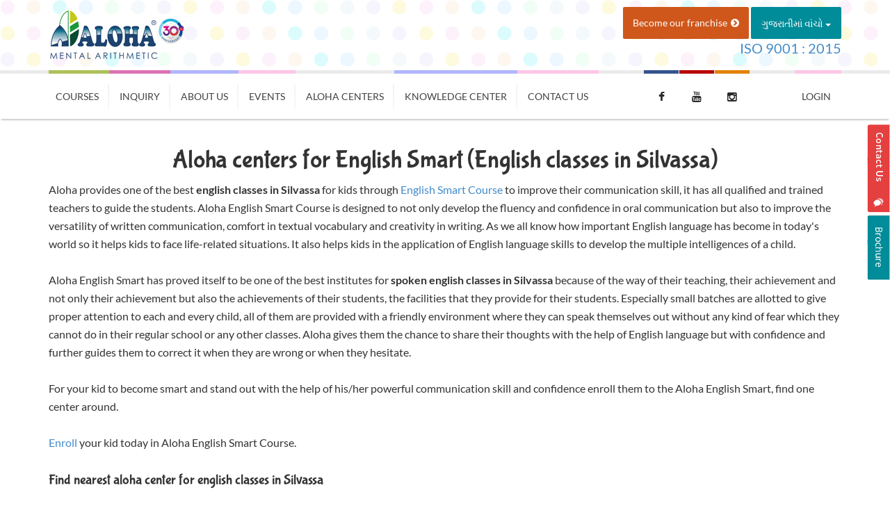

--- FILE ---
content_type: text/html; charset=UTF-8
request_url: https://alohagujarat.com/aloha-centers/spoken-english-classes-for-kids/Silvassa
body_size: 13547
content:
<!DOCTYPE html><html lang="en-US"><!-- Mirrored from education-html.themerex.net/ by HTTrack Website Copier/3.x [XR&CO'2014], Tue, 15 Dec 2015 10:16:21 GMT -->   <head>

<meta name="google-site-verification" content="lqsINdbxVlYeClrFDxGxfBeaHWaLY2VoT1-Kd9KKysg" />
<meta http-equiv="content-Type" content="text/html; charset=utf-8">
<!-- <meta name="viewport" content="width=device-width, initial-scale=1, maximum-scale=1">  -->
<meta name="viewport" content="width=device-width,initial-scale=1,minimum-scale=1">

<title>Aloha centers for english speaking classes in Silvassa- Spoken English classes in Silvassa</title>
<meta name="title" content="Aloha centers for english speaking classes in Silvassa- Spoken English classes in Silvassa">
<meta name="keywords" content="Spoken English Classes for kids">
<meta name="description" content="We provide one of the best spoken english classes for kids in Silvassa through English Smart Course. Aloha has best teachers for english speaking classes.">

<!-- IE Edge -->
<meta http-equiv="X-UA-Compatible" content="IE=edge">

<!-- OG Tags -->
<!-- Open Graph / Facebook -->
<meta property="og:type" content="website">
<meta property="og:url" content="https://alohagujarat.com/">
<meta property="og:title" content="Aloha Abacus Learning - Brain Development Program for Kids">
<meta property="og:description" content="Aloha Gujarat is a holistic mental development process based on mental arithmetic system. Our abacus, mental math program for the age group 4-14 years, focuses on holistic brain development.">
<meta property="og:site_name" content="Aloha Gujarat">
<meta property="og:image" content="https://alohagujarat.com/aloha/images/logo4.png" />
<meta property="og:image:width" content="1200" />
<meta property="og:image:height" content="900" />

<link rel="canonical" href="https://alohagujarat.com/aloha-centers/spoken-english-classes-for-kids/Silvassa"> 
<link rel="shortcut icon" href="/img/favicon.png" />
<link href="/adminTemplate/css/bootstrap.css" rel="stylesheet" type="text/css">
<link href="/aloha/css/style.css?ver=1.0.0" rel="preload" as="style" onload="this.rel='stylesheet'" type="text/css">
<link href="/aloha/css/shortcodes.css" rel="stylesheet" type="text/css">
<link href="/aloha/css/responsive.css" rel="preload" as="style" onload="this.rel='stylesheet'" type="text/css">
<link href="/aloha/css/font-awesome.min.css" rel="stylesheet" type="text/css">
<!--prettyPhoto-->
<link href="/aloha/css/prettyPhoto.css" rel="stylesheet" type="text/css" media="all" /> 
<link href="/aloha/css/animate.css" rel="stylesheet" type="text/css" media="all" /> 
<!--[if IE 7]>
<link href="css/font-awesome-ie7.css" rel="stylesheet" type="text/css">
<![endif]-->
<!--[if lt IE 9]>
<script src="http://html5shim.googlecode.com/svn/trunk/html5.js"></script>
<![endif]-->
<!--Fonts-->
<!--<link href='http://fonts.googleapis.com/css?family=Lato:300,400,700,300italic,400italic,700italic' rel='stylesheet' type='text/css'>-->
<link href='/aloha/css/fonts/fonts-lato.css' rel='stylesheet' type='text/css'>
<link href='/aloha/css/fonts/fonts-opensanse.css' rel='stylesheet' type='text/css'>
<!--<link href='/aloha/css/fonts/fonts-Bubblegum.css' rel='stylesheet' type='text/css'>-->
<!--<link href='http://fonts.googleapis.com/css?family=Open+Sans:300italic,400italic,600italic,700italic,800italic,400,300,600,700,800' rel='stylesheet' type='text/css'>
<link href='http://fonts.googleapis.com/css?family=Bubblegum+Sans' rel='stylesheet' type='text/css'>-->
<!--jquery-->
	<script src="https://platform-api.sharethis.com/js/sharethis.js#property=5d2d71bd0002640012d15da5&product=inline-share-buttons" defer=""></script>
<script src="/aloha/js/modernizr-2.6.2.min.js" defer=""></script>
<!--Floating WhatsApp css-->
<link rel="stylesheet" href="/floating-whatsapp-master/floating-wpp.min.css">
<!--<script src='https://www.google.com/recaptcha/api.js'></script>-->
<!-- Facebook Pixel Code -->
<!-- DO NOT MODIFY -->
<!-- End Facebook Pixel Code -->
<!-- <script>
	function googleTranslateElementInit() {
	  new google.translate.TranslateElement({pageLanguage: 'en'}, 'google_translate_element');
	}
	</script>

<script src="//translate.google.com/translate_a/element.js?cb=googleTranslateElementInit"></script> -->
<!--Java Scripts-->
<script src="/js/jquery-1.11.3.min.js"></script>
<!-- <script src="https://www.google.com/recaptcha/api.js?onload=CaptchaCallback&render=explicit" async defer=""></script> -->
<script type="text/javascript">
    $(document).ready(function() {
        setTimeout(function(){ 
            $.getScript("https://www.google.com/recaptcha/api.js?onload=CaptchaCallback&render=explicit");            
        }, 2000);
    });        
</script>
<!-- seo -->
<!-- <script>
	$(document).ready(function(){
		setTimeout(
			var _gaq = _gaq || [];
			_gaq.push(['_setAccount', 'UA-88255367-1']);
			_gaq.push(['_trackPageview']);
			(function() {
			var ga = document.createElement('script'); ga.type = 'text/javascript'; ga.async = true;
			ga.src = ('https:' == document.location.protocol ? 'https://ssl' : 'http://www') + '.google-analytics.com/ga.js';
			var s = document.getElementsByTagName('script')[0]; s.parentNode.insertBefore(ga, s);
			});
		, 3000);
	});

</script> -->
<script>
	$(document).ready(function(){
		 var _gaq = _gaq || [];
		 _gaq.push(['_setAccount', 'UA-88255367-1']);
		 _gaq.push(['_trackPageview']);

		setTimeout(
		 (function() {
		   var ga = document.createElement('script'); ga.type = 'text/javascript'; ga.async = true;
		   ga.src = ('https:' == document.location.protocol ? 'https://ssl' : 'http://www') + '.google-analytics.com/ga.js';
		   var s = document.getElementsByTagName('script')[0]; s.parentNode.insertBefore(ga, s);
		 }), 3000);
	});

</script>
<!-- Google tag (gtag.js) -->
<script async src="https://www.googletagmanager.com/gtag/js?id=G-M4GES5NHZZ"></script>
<script>
  window.dataLayer = window.dataLayer || [];
  function gtag(){dataLayer.push(arguments);}
  gtag('js', new Date());

  gtag('config', 'G-M4GES5NHZZ');
</script>
<!-- Hotjar Tracking Code for alohagujarat.com -->
<!-- <script>
   (function(h,o,t,j,a,r){
       h.hj=h.hj||function(){(h.hj.q=h.hj.q||[]).push(arguments)};
       h._hjSettings={hjid:1034614,hjsv:6};
       a=o.getElementsByTagName('head')[0];
       r=o.createElement('script');r.async=1;
       r.src=t+h._hjSettings.hjid+j+h._hjSettings.hjsv;
       a.appendChild(r);
   })(window,document,'https://static.hotjar.com/c/hotjar-','.js?sv=');
</script> -->

<script>
	$(document).ready(function(){
		// setTimeout(
			_linkedin_partner_id = "3425820";
			window._linkedin_data_partner_ids = window._linkedin_data_partner_ids || [];
			window._linkedin_data_partner_ids.push(_linkedin_partner_id);
		// ,3000);
	});
</script>
<script>
	$(document).ready(function(){
		setTimeout(
		(function(l) {
			if (!l){window.lintrk = function(a,b){window.lintrk.q.push([a,b])};
			window.lintrk.q=[]}
			var s = document.getElementsByTagName("script")[0];
			var b = document.createElement("script");
			b.type = "text/javascript";b.async = true;
			b.src = "https://snap.licdn.com/li.lms-analytics/insight.min.js";
			s.parentNode.insertBefore(b, s);})(window.lintrk), 3000);
	});
</script>
</head><body class="home page body_style_fullscreen body_filled article_style_stretch layout_single-standard top_panel_style_dark top_panel_opacity_transparent top_panel_show top_panel_over menu_right user_menu_show sidebar_hide">   <!-- Body -->    <div class="body_wrap">        <div class="page_wrap">            <div class="top_panel_fixed_wrap"></div>            <header class="top_panel_wrap bg_tint_dark">                <!-- User menu -->                <div class="container">
    <div class="row">
        <div class="col-lg-4 col-sm-4 header-logo">
            <a href="/" title="Aloha">
                <picture>
                    <source media="(min-width: 768px)" srcset="/aloha/images/logo4.png" alt="Aloha Brain Development Program" title="Aloha Gujarat" as="image" width="196" height="96" />
                    <source media="(max-width: 768px)" srcset="/aloha/images/bigger-logo4.png" alt="Aloha Brain Development Program" title="Aloha Gujarat" as="image" width="291" height="132" />
                    <img width="194" height="96" src="/aloha/images/logo4.png" title="Aloha" class="" alt="Aloha Gujarat" />
                </picture>
            </a>
        </div>
        <div class="col-sm-8">
            <div class="row">
                <div class="col-lg-12 col-sm-12 col-xs-12 text-sm-center text-lg-right">
                    <!-- <a data-toggle="modal" data-target="#paymentModal"><button type="button" class="btn btn-success payment-button">ONLINE PAYMENT Click Here</button></a> -->
                    <a href="/inquiry/franchisee-inquiry" class="dt-sc-button small burnt-orange" title="Aloha Gujarat" onClick="_gaq.push(['_trackEvent', 'Menu-Become-our-franchise', 'clicked'])">
                        Become our franchise<span class="fa fa-chevron-circle-right"> </span>
                    </a>
                    <!-- <a title="Aloha Gujarat" alt="Aloha Gujarat" href="/state-competition-2018" style="border:none" class="dt-sc-button small" onClick="_gaq.push(['_trackEvent', 'Menu-State Competition', 'clicked'])"> ગુજરાતીમાં વાંચો  </a> -->
                    <div class="dropdown dt-sc-button small">
                        <a href="#" class="btn dropdown-toggle dt-sc-button mt-0" data-toggle="dropdown" style="padding: 0; background: transparent;">
                            ગુજરાતીમાં વાંચો
                            <span class="caret"></span>
                        </a>
                        <ul class="dropdown-menu">
                            <li><a href="/inquiry/aloha-course" onClick="_gaq.push(['_trackEvent', 'Menu-Aloha-Course-Gujarati', 'clicked'])">અલોહા કોર્સ</a></li>
                            <li><a href="/inquiry/education-franchise" onClick="_gaq.push(['_trackEvent', 'Menu-Franchise-Gujarati', 'clicked'])">એજ્યુકેશન ફ્રેન્ચાઇઝ</a></li>
                        </ul>
                    </div>
                </div>
            </div>
            <div class="row">
                <div class="col-lg-12 text-right iso-header-text">
                    <a title="Aloha Gujarat" href="/iso-certified" style="font-size: 20px;">ISO 9001 : 2015</a>
                    <!--<div style="display: inline-block;margin-left:15px;" id="google_translate_element"></div>-->
                </div>
            </div>
        </div>
        <div class="dropdown text-center responsive-loginbutton" style="display: none; margin-top: 10px; margin-bottom: 10px;">
            <button class="btn btn-primary dropdown-toggle" type="button" data-toggle="dropdown">Login <span class="caret"></span></button>
            <ul class="dropdown-menu text-center" style="left: 29%;">
                <li><a title="Aloha Gujarat" href="#" data-toggle="modal" data-target="#myModal">Franchisee</a></li>
                <!-- <li><a title="Aloha Gujarat" href="#"  data-toggle="modal" data-target="#teachers_login">CI</a></li> -->
                <li><a title="Aloha Gujarat" href="#" data-toggle="modal" data-target="#Counselor_login">Counselor</a></li>
                <!-- <li><a title="Aloha Gujarat" href="http://aloha.org.in/aloha_student/login.php" >Students</a></li> -->
                <li><a title="Aloha Gujarat" href="#" data-toggle="modal" data-target="#MasterTrainer_login">Master Trainer</a></li>
            </ul>
        </div>
    </div>
</div>

<!--menu-container starts-->
<div id="menu-container">
   <div class="container">
      <!--nav starts-->
      <nav id="main-menu">
         <div class="dt-menu-toggle" id="dt-menu-toggle">Menu<span class="dt-menu-toggle-icon"></span></div>
         <ul id="menu-main-menu" class="menu">
            <!-- <li class="menu-item-simple-parent green menu-item-depth-0 lavender"> <a href="/summer_activities">Summer Activities</a> -->
            <li class="menu-item-simple-parent green menu-item-depth-0 red">
               <a href="/courses"> Courses </a>
               <ul class="sub-menu">
                  <li class="menu-item menu-item-has-children">
                     <a href="/courses/mental-arithmetic" onClick="_gaq.push(['_trackEvent', 'Menu-MentalArithmetic', 'clicked'])">Mental Arithmetic (4-14 Years)</a>
                     <ul class="sub-menu">
                        <li class="menu-item"><a href="/courses/mental-arithmetic-senior" onClick="_gaq.push(['_trackEvent', 'Menu-Mental-Arithmetic-Senior', 'clicked'])">Mental Arithmetic Senior (8-14 Years)</a></li><li class="menu-item"><a href="/courses/mental-arithmetic-tiny-tots" onClick="_gaq.push(['_trackEvent', 'Menu-Mental-Arithmetic---Tiny-tots', 'clicked'])">Mental Arithmetic - Tiny tots (4-8 Years)</a></li>                     </ul>
                     <a href="#" title="Aloha Gujarat" class="dt-menu-expand">+</a> 
                  </li>
                  <li><a href="/courses/english-smart" onClick="_gaq.push(['_trackEvent', 'Menu-English-Smart', 'clicked'])">English Smart (6-14 Years)</a></li><li><a href="/courses/write-smart" onClick="_gaq.push(['_trackEvent', 'Menu-Write-Smart', 'clicked'])">Write Smart (2-9 Std)</a></li>               </ul>
               <a href="#" title="Aloha Gujarat" class="dt-menu-expand">+</a> 
            </li>
            <li class="menu-item-simple-parent menu-item-depth-0 purple">
               <a title="Inquiry" href="#">Inquiry</a>
               <ul class="sub-menu">
                  <li><a title="Student Inquiry" href="/inquiry/student-inquiry" onClick="_gaq.push(['_trackEvent', 'Menu-Student-Inquiry', 'clicked'])">Student Inquiry</a>
                  </li>
                  <li><a title="Employment Inquiry" href="/inquiry/employment-inquiry" onClick="_gaq.push(['_trackEvent', 'Menu-Employment-Inquiry', 'clicked'])">Employment Inquiry</a>
                  </li>
               </ul>
               <a href="#" title="Aloha Gujarat" class="dt-menu-expand">+</a> 
            </li>
            <li class="menu-item-simple-parent menu-item-depth-0 lavender">
               <a href="#" title="About Us">About Us</a>
               <ul class="sub-menu">
                  <li><a href="/about/aloha-gujarat-profile" title="Aloha Gujarat Profile" onClick="_gaq.push(['_trackEvent', 'Menu-Aloha-Gujarat-Profile', 'clicked'])">Aloha Gujarat Profile</a>
                  </li>
                  <li><a href="/about/message-of-md" title="Our MD Speaks" onClick="_gaq.push(['_trackEvent', 'Menu-Our-MD-Speaks', 'clicked'])">Our MD Speaks</a>
                  </li>
                  <!-- <li><a href="/learn-abacus-broucher" title="Our MD Speaks" onClick="_gaq.push(['_trackEvent', 'Menu-Courses-Brochure', 'clicked'])">Learn Abacus</a></li> -->
               </ul>
               <a href="#" title="Aloha Gujarat" class="dt-menu-expand">+</a>
            </li>
            <li class="pink menu-item-simple-parent menu-item-depth-0">
               <!--<a href="#" onclick="fblike()">Gallery </a>-->
               <a href="/image/gallery" title="Events">Events </a>
               <ul class="sub-menu">
                  <li><a href="/achievements" onClick="_gaq.push(['_trackEvent', 'Menu-Achievements', 'clicked'])">Achievements</a></li>
                  <li><a href="/image/gallery" onClick="_gaq.push(['_trackEvent', 'Menu-Image-Gallery', 'clicked'])">Image Gallery</a></li>
                  <li><a href="/video/videogallery" title="Video Gallery" onClick="_gaq.push(['_trackEvent', 'Menu-Video-Gallery', 'clicked'])">Video Gallery</a>
                  </li>
                  <li class="menu-item-simple-parent menu-item-depth-0">
                     <a href="#" title="State Competition">State Competition</a>
                     <ul class="sub-menu">
                        <li><a href="/state-competition-2019" onClick="_gaq.push(['_trackEvent', 'Menu-State-Competition', 'clicked'])">2019 State Competition</a></li>
                        <li><a href="/state-competition-2018" onClick="_gaq.push(['_trackEvent', 'Menu-State-Competition', 'clicked'])">2018 State Competition</a></li>
                        <li><a href="/state-competition-2017" onClick="_gaq.push(['_trackEvent', 'Menu-State-Competition', 'clicked'])">2017 State Competition</a></li>
                     </ul>
                     <a href="#" title="Aloha Gujarat" class="dt-menu-expand">+</a> 
                  </li>
                  <li class="menu-item-simple-parent menu-item-depth-0">
                     <a href="#" title="State Competition">National Competition</a>
                     <ul class="sub-menu">
                        <li><a href="/national-competition-2018" onClick="_gaq.push(['_trackEvent', 'Menu-National-Competition', 'clicked'])">2018 National Competition</a></li>
                     </ul>
                     <a href="#" title="Aloha Gujarat" class="dt-menu-expand">+</a> 
                  </li>
                  <li><a href="/green-gujarat-movement-2019" title="Green Gujarat Movement" onClick="_gaq.push(['_trackEvent', 'Menu-Green-Gujarat-Movement', 'clicked'])">Green Gujarat Movement</a>
                  </li>
                  <li><a href="/news" onClick="_gaq.push(['_trackEvent', 'Menu-News', 'clicked'])">In News</a></li>
                  <li>
                     <a href="#" onClick="_gaq.push(['_trackEvent', 'Menu-News', 'clicked'])">Trip back in time</a>
                     <ul class="sub-menu">
                        <li><a href="/rise-of-the-phoenix">Rise of the Phoenix</a></li>
                        <li><a href="/setting-global-standards">Setting Global Standards</a></li>
                        <li><a href="/year-of-reckoning">2005 year of Reckoning</a></li>
                        <li><a href="/one-step-forward">2006 One Step Forward</a></li>
                     </ul>
                     <a href="#" title="Aloha Gujarat" class="dt-menu-expand">+</a> 
                  </li>
               </ul>
               <a href="#" title="Aloha Gujarat" class="dt-menu-expand">+</a> 
            </li>
            <li class="menu-item-simple-parent menu-item-depth-0">
               <a href="/aloha-centers" title="Aloha Centers" onClick="_gaq.push(['_trackEvent', 'Menu-Aloha-Centers', 'clicked'])"> Aloha Centers</a>
               <ul class="sub-menu">
                  <li><a href="/aloha-centers/mental-arithmetic-abacus-course-classes" onClick="_gaq.push(['_trackEvent', 'Menu-Mental-Arithmetic Centers', 'clicked'])">Mental Arithmetic Centers</a>
                  </li>
                  <!-- <li><a href="/aloha-centers/speed-maths-vedic-maths-course-classes" title="Speed Math (Vedic Maths)" onClick="_gaq.push(['_trackEvent', 'Menu-Speed-Math-Centers', 'clicked'])">Speed Math (Vedic Maths)</a></li> -->
                     <!--<li><a href="/aloha-centers/english-speaking-classes-for-kids" title="English Smart Centers" alt="English Smart Centers">English Smart Centers</a></li>-->
                  <li><a href="/aloha-centers/spoken-english-classes-for-kids" title="English Smart Centers" onClick="_gaq.push(['_trackEvent', 'Menu-English Smart-Centers', 'clicked'])">English Smart Centers</a></li>
                  <li><a href="/aloha-centers/handwriting-improvement-classes" title="Write Smart Centers" onClick="_gaq.push(['_trackEvent', 'Menu-Write-Smart-Centers', 'clicked'])">Write Smart Centers</a></li>
               </ul>
               <a href="#" title="Aloha Gujarat" class="dt-menu-expand">+</a> 
            </li>
            <li class="lavender menu-item-simple-parent menu-item-depth-0">
               <a href="#" title="Aloha Centers">Knowledge Center</a>
               <ul class="sub-menu">
                  <li><a href="/blog" title="Blog" onClick="_gaq.push(['_trackEvent', 'Menu-Blog', 'clicked'])"> Blog </a> </li>
                  <li>
                     <a href="#" title="Speed Math (Vedic Maths) Centers">
                     International Newsletter</a>
                     <ul class="sub-menu">
                        <li><a target="_blank" href="/Aloha-pdf/ALOHA-International-Newsletter-March-2019.pdf" title="Newsletter">2019</a></li>
                        <li><a target="_blank" href="/Aloha-pdf/ALOHA-International-Newsletter-March-2018.pdf" title="Newsletter">2018</a></li>
                        <li><a target="_blank" href="/Aloha-pdf/ALOHA-International-Newsletter-March-2017.pdf" title="Newsletter">2017</a></li>
                        <li><a target="_blank" href="/Aloha-pdf/International-Newsletter-2016_opt.pdf" title="Newsletter">2016</a></li>
                        <li><a target="_blank" href="/Aloha-pdf/International-Newsletter-2015.pdf" title="Newsletter">2015</a></li>
                        <li><a target="_blank" href="/Aloha-pdf/International-Newsletter-2014.pdf" title="Newsletter">2014</a></li>
                        <li><a target="_blank" href="/Aloha-pdf/International-Newsletter-2013.pdf" title="Newsletter">2013</a></li>
                     </ul>
                     <a href="#" title="Aloha Gujarat" class="dt-menu-expand">+</a>
                  </li>
                  <li>
                     <a href="#" title="Speed Math (Vedic Maths) Centers">
                     About Abacus</a>
                     <ul class="sub-menu">
                        <li><a target="_blank" href="/Aloha-pdf/Worldwide-media-impact-2018.pdf" title="Newsletter">Worldwide Media Impact</a></li>
                        <li><a target="_blank" href="/Aloha-pdf/ALOHA_Benefits_ScientificReport.pdf" title="Newsletter">Scientific Report</a></li>
                        <li><a target="_blank" href="/Aloha-pdf/Brain-development-in-young-children.pdf" title="Newsletter">Brain Development in young children</a></li>
                     </ul>
                     <a href="#" title="Aloha Gujarat" class="dt-menu-expand">+</a>
                  </li>
               </ul>
               <a href="#" title="Aloha Gujarat" class="dt-menu-expand">+</a>
            </li>
            <!-- <li class="lavender"> <a href="/blog" title="Blog"> Blog </a> </li> -->
            <li class="pink"> <a href="/contact" title="Contact Us" onClick="_gaq.push(['_trackEvent', 'Menu-Contact-Us', 'clicked'])"> Contact Us</a> </li>
         </ul>
      </nav>
      <!--nav ends-->
      <div class="">
         <ul class="dt-sc-social-icons" style="margin: 0px 0px 0px 65px; float:left;">
            <li><a href="https://www.facebook.com/alohagujrat/" target="_blank" title="Facebook" class="dt-sc-tooltip-top facebook"><span class="fa fa-facebook"></span><i style="display:none">Facebook</i></a></li>
            <li><a href="https://www.youtube.com/channel/UCaO9-RtgBgeEwxbasYuQzlg" target="_blank"  title="Youtube" class="dt-sc-tooltip-top youtube"><span class="fa fa-youtube"></span><i style="display:none">Youtube</i></a></li>
            <li><a href="https://www.instagram.com/alohagujarat/" title="Instagram" class="dt-sc-tooltip-top instagram"><span class="fa fa-instagram"></span><i style="display:none">Instagram</i></a></li>
         </ul>
         <nav id="main-menu"  class="resonsive-loginmenu" style="float: right;">
            <ul id="menu-main-menu" class="menu">
               <li class="pink menu-item-simple-parent menu-item-depth-0">
                  <a href="#" title="Login">Login</a>
                  <ul class="sub-menu">
                     <li><a href="#" title="Franchisee" data-toggle="modal" data-target="#myModal">Franchisee</a></li>
                     <!-- <li><a href="#" title="CI" data-toggle="modal" data-target="#teachers_login">CI</a></li> -->
                     <!-- <li><a href="http://aloha.org.in/aloha_student/login.php" title="Students">Students</a></li> -->
                     <li><a href="#" title="Counselor" data-toggle="modal" data-target="#Counselor_login">Counselor</a></li>
                     <li><a href="#" title="Master Trainer" data-toggle="modal" data-target="#MasterTrainer_login">Master Trainer</a>
                     </li>
                  </ul>
               </li>
            </ul>
         </nav>
      </div>
   </div>
</div>
<!--menu-container ends-->
<!--Online Payment Modal -->
<div id="paymentModal" class="modal fade paymentModal" role="dialog">
   <div class="modal-dialog">
      <!-- Modal content-->
      <div class="modal-content">
         <div class="modal-header">
                        <h4 class="modal-title">Select Option</h4>
         </div>
         <div class="modal-body">
            <div class="row">
               <div class="col-md-12 offset-md-2 text-center">
                  <!-- <a href=" http://aloha.org.in/PaymentPayFee.php"> -->
                  <button type="button" class="btn btn-primary mb-20 mr-20 payment-button" >Pay For Existing Student</button>
                  <!-- </a> -->
                  <button type="button" class="btn btn-success mb-20 mr-20 payment-button">New Course Enrollment</button>
               </div>
            </div>
         </div>
         <div class="modal-footer">
            <button type="button" class="btn btn-default" data-dismiss="modal">Close</button>
         </div>
      </div>
   </div>
</div>
<!--Online Payment MODAL END-->                <!-- /Main menu -->            </header>            <!-- Revolution slider -->            


        <link href="/adminTemplate/css/bootstrap.css" rel="stylesheet" type="text/css" media="all"/>
    <div class="main">
        <div class="container">
            <div class="row" style="margin-bottom:20px;">
												<div class="col-md-12 col-xs-12" style="margin-top:20px">
					<h1 style="text-align: center;">Aloha centers for English Smart (English classes in Silvassa)</h1>
					<span style="margin:10px 0">
						Aloha provides one of the best <strong>english classes in Silvassa</strong> for kids through <a href="/courses/english-smart">English Smart Course</a> to improve their communication skill, it has all qualified and trained teachers to guide the students. Aloha English Smart Course is designed to not only develop the fluency and confidence in oral communication but also to improve the versatility of written communication, comfort in textual vocabulary and creativity in writing. As we all know how important English language has become in today's world so it helps kids to face life-related situations. It also helps kids in the application of English language skills to develop the multiple intelligences of a child.
						<br><br>
						Aloha English Smart has proved itself to be one of the best institutes for <strong>spoken english classes in Silvassa</strong> because of the way of their teaching, their achievement and not only their achievement but also the achievements of their students, the facilities that they provide for their students. Especially small batches are allotted to give proper attention to each and every child, all of them are provided with a friendly environment where they can speak themselves out without any kind of fear which they cannot do in their regular school or any other classes. Aloha gives them the chance to share their thoughts with the help of English language but with confidence and further guides them to correct it when they are wrong or when they hesitate.
						<br><br>
						For your kid to become smart and stand out with the help of his/her powerful communication skill and confidence enroll them to the Aloha English Smart, find one center around.
						<br><br>
						<a href="/inquiry/student-inquiry">Enroll</a> your kid today in Aloha English Smart Course.
					</span>
					<!--<span style="margin:10px 0">
					ALOHA provide spoken english classes through English Smart Course. English Smart course has been designed to develop confidence in both oral and written communication in various life-related situations.<br>
					Aloha provides one of the <b>best spoken english classes in Silvassa</b> to help them to face life-related situations to develop - Fluency and confidence in oral communication - Versatility in written communication - Comfort in contextual vocabulary - Creativity in writing - Application of English Language skills to develop the intelligence.<br>Enroll your kid today for Aloha English speaking classes for kids.
					</span>-->
				</div>
				<div class="col-md-12 col-xs-12" style="margin-top:10px">
					<h2 style="font-size: 20px;">Find nearest aloha center for english classes in Silvassa</h2>
				</div>
								
                <div class="col-md-4">

                    <div class="form-group" style="margin-top: 10px;">
                        <input id="myFilter" placeholder="Search" name="search" type="text">
                    </div>

                </div>

                <div class="col-md-12">

                    <ul class="list-group">
                        <li class="list-group-item list-tabs-background">
                            <div class="row">
                                <div class="col-md-3"> Area</div>
                                <div class="col-md-7"> Address</div>
                            </div>
                        </li>
                    </ul>

                    <ul class="list-group" id="filter_result">
                                                                                                        <li class="list-group-item search BRAIN BOOSTER ZONE Silvassa Ultan Faliya Road 41,42,First Floor,Ekdant Sqaue,Ring Road, Silvassa Ultan Faliya Road,  Silvassa Ultan Faliya Road">
                                <div class="row">
                                    
                                                                        

									                                                                            
                                    <div class="col-md-3"><a href="/center/silvassa-silvassa-ultan-faliya-road" title="Silvassa Ultan Faliya Road - Silvassa">Silvassa Ultan Faliya Road</a>
                                    </div>
                                    <div class="col-md-7"><a href="/center/silvassa-silvassa-ultan-faliya-road" title="Silvassa Ultan Faliya Road - Silvassa">41,42,First Floor,Ekdant Sqaue,Ring Road, Silvassa Ultan Faliya Road, </a>
                                    </div>



                                    

                                </div>
                            </li>

                                                
                    </ul>


                </div>
            </div>
			
			
        </div>
    </div>

    <script src="https://maps.googleapis.com/maps/api/js?v=3.exp&key=AIzaSyBAGAtd085xU_UaCAi-n7uFDVhZyXzfI9s" type="text/javascript"></script>
	<script src="https://code.jquery.com/jquery-2.2.4.js"></script>
    <style>

        .list-tabs-background {
            background: #1dbb90;
            color: #fff;
        }
    </style>
    <script>

    </script>
    <script>
        jQuery('.map-filter').click(function () {
            var mapreplace = $(this).attr('city-id');

            $('#map-iframe').attr('src', mapreplace);
        });
    </script>
    <script>
        $(function () {
            jQuery('.area').on('click', '.area-filter', function () {
                var mapreplace = $(this).attr('city-id');
                $('#map-iframe').attr('src', mapreplace);
            });
        });
    </script>

    


    <script type="text/javascript">
        
			
		$('#filter_result li').each(function(){
		   $(this).attr('data-search-term', $(this).text().toLowerCase());
		});

		$('#myFilter').on('keyup', function(){

		var searchTerm = $(this).val().toLowerCase();

			$('#filter_result li').each(function(){

				if ($(this).filter('[data-search-term *= ' + searchTerm + ']').length > 0 || searchTerm.length < 1) {
					$(this).show();
				} else {
					$(this).hide();
				}

			});

		});
		
		$(function () {
    $("form.ajax-submit").submit(function (e) {

        e.preventDefault();
        var $form = $(this);
        var formId = $form.attr('id');
        $.post($form.attr("action"), $form.serialize())
            .done(function (jsonMsg) {
               //alert(jsonMsg.type);
                //var jsonMsg = jQuery.parseJSON(data);
                if (jsonMsg.type == 'error') {
                    var errorMessage = jsonMsg.message;
                    jQuery('#' + formId + ' .form_error').html(errorMessage);
					jQuery(".alert").fadeOut(6000);
                    return false;
                }
                if (jsonMsg.type == 'success') {
                    var successMessage = jsonMsg.text;
                    var redirect = jsonMsg.redirect;
                    if (redirect == 1) {
                        var url = jsonMsg.url;
                        if(url=='home'){
                            window.location.href = '/' + url;
                        }
                        else{
                            window.location.href = url;
                        }

                    }
                    return false;
                }
            })
            .fail(function () {

            });
    });


});
		
    </script>
	

</div></div>           <!--footer starts-->

        <footer>

            <div class="scroll-contact">
    <div class="scroll-form-button">
        <img src="/aloha/images/contact.png" width="33" height="128" title="Aloha Gujarat" alt="Aloha Gujarat" />
    </div>

    <div id="contact-slider">
        <div id="header">
            <div class="row">
                <div class="col-md-12 text-center">
                    <a title="Aloha Gujarat - Student Inquiry" href="/inquiry/student-inquiry" style="border: none;" class="dt-sc-button small btn-block" onClick="_gaq.push(['_trackEvent', 'Menu-Sticky-Student-Inquiry', 'clicked'])">
                        Student Inquiry
                    </a>
                </div>
            </div>
            <div class="row">
                <div class="col-md-12 text-center">
                    <a
                        title="Aloha Gujarat - Franchisee Inquiry"
                        href="/inquiry/franchisee-inquiry"
                        style="border: none;"
                        class="dt-sc-button small burnt-orange btn-block"
                        onClick="_gaq.push(['_trackEvent', 'Menu-Sticky-Franchisee-Inquiry', 'clicked'])"
                    >
                        Franchisee Inquiry
                    </a>
                </div>
            </div>
            <div class="row">
                <div class="col-md-12 text-center">
                    <a
                        title="Aloha Gujarat - Employment Inquiry"
                        href="/inquiry/employment-inquiry"
                        style="border: none;"
                        class="dt-sc-button small btn-block btn-success"
                        onClick="_gaq.push(['_trackEvent', 'Menu-Sticky-Employment-Inquiry', 'clicked'])"
                    >
                        Employment Inquiry
                    </a>
                </div>
            </div>
            <!--
       <div class="error_msg">
       </div>
			<form method="POST" action="https://alohagujarat.com/contact-form/mailpost" accept-charset="UTF-8" id="contactform" class="ajax-form-2"><input name="_token" type="hidden" value="n3rfONYLNFM3clLRWDVb0093q1jebo3kBCw8g73u">
            <div class="row">
				<div class="col-xs-12 form_status">
				</div>
			</div>
            <div class="row">
				<div class="col-sm-6">
					<input id="contact_name" placeholder="Name" class="name-left" name="name" type="text">
				</div>
				<div class="col-sm-6">
					<input id="contact_email" class="name-left" placeholder="Email" name="email" type="email">
				</div>
			</div>
			
			<div class="row">
				<div class="col-sm-6">
					<input id="contact_cno" class="textbox-set" placeholder="Contact No" onkeypress="return isNumber(event)" name="cno" type="text">
				</div>
				<div class="col-sm-6">
					<input id="contact_city" class="textbox-set" placeholder="City" name="city" type="text">
					<input type="hidden" name="page_url" value="http://www.alohagujarat.com/aloha-centers/spoken-english-classes-for-kids/Silvassa">
				</div>
			</div>
			
			<div class="row">
				<div class="col-xs-12">
					<textarea id="contact_msg" class="textbox-set1 areabox" placeholder="Message" name="message" cols="50" rows="10"></textarea>
				</div>
			</div>
			<div class="row">
				<div class="col-xs-12">
					<div class="g-recaptcha" data-sitekey="6LfWxhkUAAAAANBN8ZgkdADEI15gifmDcSSQxBg1"></div>
				</div>
			</div>
			<div class="row">
				<div class="col-xs-12">
					<input class="dt-sc-button medium left" type="submit" value="Submit">
				</div>
			</div>
           
</form>		-->
        </div>
    </div>
</div>
<a href="/downloadpdfall" title="Download Brochure">
    <div class="brochurebutton" style="float: right; position: fixed; z-index: 999; top: 309px; right: 0px;">
        <img src="/aloha/images/brochure.png" width="33" height="94" title="Download Brochure" alt="Download Brochure"/ onClick="_gaq.push(['_trackEvent', 'Menu-Courses-Brochure', 'clicked'])">
    </div>
    <i style="display: none;">Download Brochure</i>
</a>
<!-- <script src="https://ajax.googleapis.com/ajax/libs/jquery/1.11.3/jquery.min.js"></script> -->

<script>
    // $(function(){
    // $("form.ajax-filter").submit(function(e) {
    // e.preventDefault();
    // var $form = $(this);
    // var formId = $form.attr('id');
    // $.post($form.attr("action"), $form.serialize())
    // .done(function(data) {
    // var cityDropdown = data;
    // $('.error_msg').html(cityDropdown);
    // })
    // })
    // .fail(function() {
    // alert('fail');
    // });
    // });
</script>

            <!--footer-widgets-wrapper starts-->



            <!--footer-widgets-wrapper ends-->

            <div class="copyright">

                <div class="container">

                    <p class="copyright-info">@ <script>document.write(new Date().getFullYear());</script> Aloha Gujarat. All right reserved. Design and development by
                    <a href="https://www.bitwisebranding.com" target="_blank">BitWise Ventures Pvt. Ltd.</a> </p>

                    <div class="footer-links">
                        <div style="float:left;margin:7px 15px 0px 0px;color:#fff"><a style="color:#fff" href="/privacy-policy">Privacy Policy</a></div>
                        <p>Follow us</p>

                        <ul class="dt-sc-social-icons">

                            <li class="facebook"><a href="https://www.facebook.com/alohagujrat/" title="Facebook" target="_blank"><i style="color:#fff" class="fa fa-facebook"></i><i style="display:none">Facebook</i></a></li>

                            <li class="pinterest"><a href="https://www.youtube.com/channel/UCaO9-RtgBgeEwxbasYuQzlg" target="_blank" title="Youtube" alt="Youtube"><i style="color:#fff" class="fa fa-youtube"></i><i style="display:none">Youtube</i></a></li>

                            <li class="instagram"><a style="padding-bottom:3px" href="https://www.instagram.com/alohagujarat/" target="_blank" title="Instagram"><i style="color:#fff" class="fa fa-instagram"></i><i style="display:none">Instagram</i></a></li>

                        </ul>

                    </div>

                </div>

            </div>

        </footer>

        <!--footer ends-->

        <div itemscope itemtype="http://schema.org/Course">
<span itemprop="aggregateRating" itemscope itemtype="http://schema.org/AggregateRating"><meta itemprop="ratingValue" content="5">
        <meta itemprop="bestRating" content="5"><meta itemprop="worstRating" content="4.5">
        <meta itemprop="ratingCount" content="8">
    </span>
    <meta itemprop="name" content="Mental Arithmetic, Speed Maths, Write Smart, English Smart, Abacus classes, Vedic maths classes">
    <meta itemprop="description" content="Abacus training and vedic maths classes">

   </div>

    </div>

    <!--wrapper ends-->

    <a href="#" title="Go to Top" class="back-to-top" title="Aloha Gujarat">To Top ↑</a>



<script src="/js/jquery.lazy.min.js"></script>

    <script src="/aloha/js/jquery-migrate.min.js" defer=""></script>



    <script src="/aloha/js/jquery.validate.min.js" defer=""></script>

<script src="/aloha/js/jquery.isotope.min.js" defer=""></script>

    <script src="/aloha/js/jquery-easing-1.3.js" defer=""></script>

    <script src="/aloha/js/jquery.sticky.js" defer=""></script>

    <script src="/aloha/js/jquery.nicescroll.min.js" defer=""></script>

    <script src="/aloha/js/jquery.inview.js" defer=""></script>

    <script src="/aloha/js/validation.js" defer=""></script>

    <script src="/aloha/js/jquery.tipTip.minified.js" defer=""></script>

    <script src="/aloha/js/jquery.bxslider.min.js" defer=""></script>

    <script src="/aloha/js/jquery.prettyPhoto.js" defer=""></script>

    <script src="/aloha/js/twitter/jquery.tweet.min.js" defer=""></script>

    <script src="/aloha/js/jquery.parallax-1.1.3.js" defer=""></script>

    <script src="/aloha/js/shortcodes.js"></script>

    <script src="/aloha/js/custom.js"></script>

    <script src="/adminTemplate/js/bootstrap.js"></script>

    <script src="/aloha/js/jquery.easing.js" defer=""></script>

    <script src="/aloha/js/wow.min.js" defer=""></script>

    <!-- <script src="/ckeditor/ckeditor.js"></script> -->
    <!-- <script src="/ckeditor/js/sample.js"></script>  -->
    <!-- <script src="/admin/adminTemplate/js/skycons/skycons.js"></script> -->
    <script src="/aloha/js/jquery.jscroll.min.js" defer=""></script>

<div class="modal fade" id="myModal123" tabindex="-1" role="dialog" aria-labelledby="myModalLabel">

    <div class="modal-dialog" role="document">

        <div class="modal-content">

            <div class="modal-header">

                <button type="button" class="close" data-dismiss="modal" aria-label="Close"><span aria-hidden="true">&times;</span></button>

                <h4 class="modal-title" id="myModalLabel"><center><img title="Aloha Gujarat" alt="Aloha Gujarat" src="/aloha/images/logo.png"></h4>

            </div>

            <div class="modal-body">

                <div class="row">		<div class="col-md-12 text-center">			<h2>Franchisee Login</h2>		</div>	</div>	

       <form method="POST" action="https://alohagujarat.com/loginpost" accept-charset="UTF-8" class="ajax-submit" id="login-form1"><input name="_token" type="hidden" value="n3rfONYLNFM3clLRWDVb0093q1jebo3kBCw8g73u">

                                          <div class="form_error">
                     </div>
 <div class="form_process" style="display:none;font-size: 25px;text-align: center;">
    <i class="fa fa-spinner fa-spin"></i> Please Wait..<br>
</div>
                            <p class="dt-sc-one-six">
                                 <input placeholder="Username" name="email" type="text">
                            </p>
                            <p class="dt-sc-one-six">
                                 <input placeholder="Password" class="password" name="password" type="password" value="">

                                <input type="hidden" name="login_type" value="fr">
                            </p>
                                        <input type="submit" value="Login">
                                    </form>


            </div>

        </div>

    </div>

</div>





<div class="modal fade" id="myModal" tabindex="-1" role="dialog" aria-labelledby="myModalLabel">

  <div class="modal-dialog" role="document">

    <div class="modal-content">

      <div class="modal-header">

        <button type="button" class="close" data-dismiss="modal" aria-label="Close"><span aria-hidden="true">&times;</span></button>

        <h4 class="modal-title" id="myModalLabel"><center><img title="Aloha Gujarat" alt="Aloha Gujarat" src="/aloha/images/logo.png"></h4>

      </div>

      <div class="modal-body">

      <div class="row">		<div class="col-md-12 text-center">			<h2>Franchisee Login</h2>		</div>	</div>	

       <form method="POST" action="https://alohagujarat.com/loginpost" accept-charset="UTF-8" class="ajax-submit" id="login-form1"><input name="_token" type="hidden" value="n3rfONYLNFM3clLRWDVb0093q1jebo3kBCw8g73u">

                                          <div class="form_error">
                     </div>
 <div class="form_process" style="display:none;font-size: 25px;text-align: center;">
    <i class="fa fa-spinner fa-spin"></i> Please Wait..<br>
</div>
                            <p class="dt-sc-one-six">
                                 <input placeholder="Username" name="email" type="text">
                            </p>
                            <p class="dt-sc-one-six">
                                 <input placeholder="Password" class="password" name="password" type="password" value="">

                                <input type="hidden" name="login_type" value="fr">
                            </p>
                                        <input type="submit" value="Login">
                                    </form>


      </div>

    </div>

  </div>

</div>

<div class="modal fade" id="teachers_login" tabindex="-1" role="dialog" aria-labelledby="myModalLabel">

    <div class="modal-dialog" role="document">

        <div class="modal-content">

            <div class="modal-header">

                <button type="button" class="close" data-dismiss="modal" aria-label="Close"><span aria-hidden="true">&times;</span></button>

                <h4 class="modal-title" id="myModalLabel"><center><img title="Aloha Gujarat" alt="Aloha Gujarat" src="/aloha/images/logo.png"></h4>

            </div>

            <div class="modal-body">

                <div class="row">		<div class="col-md-12 text-center">			<h2>CI Login</h2>		</div>	</div> 

<form method="POST" action="https://alohagujarat.com/loginpost" accept-charset="UTF-8" class="ajax-submit" id="login-form1"><input name="_token" type="hidden" value="n3rfONYLNFM3clLRWDVb0093q1jebo3kBCw8g73u">

<div class="form_error">
</div>
<p class="dt-sc-one-six">
    <input placeholder="Username" name="email" type="text">
</p>
<p class="dt-sc-one-six">
    <input placeholder="Password" class="password" name="password" type="password" value="">

    <input type="hidden" name="login_type" value="ci">
</p>
<input type="submit" value="Login">
</form>

            </div>



        </div>

    </div>

</div>

<div class="modal fade" id="student_login" tabindex="-1" role="dialog" aria-labelledby="myModalLabel">

    <div class="modal-dialog" role="document">

        <div class="modal-content">

            <div class="modal-header">

                <button type="button" class="close" data-dismiss="modal" aria-label="Close"><span aria-hidden="true">&times;</span></button>

                <h4 class="modal-title" id="myModalLabel"><center><img title="Aloha Gujarat" alt="Aloha Gujarat" src="/aloha/images/logo.png"></h4>

            </div>

            <div class="modal-body">

                <div class="row">
		<div class="col-md-12 text-center">
			<h2>Student Login</h2>
		</div>
	</div>


<form method="POST" action="https://alohagujarat.com/loginpost" accept-charset="UTF-8" class="ajax-submit" id="login-form1"><input name="_token" type="hidden" value="n3rfONYLNFM3clLRWDVb0093q1jebo3kBCw8g73u">

<div class="form_error">
</div>
<p class="dt-sc-one-six">
    <input placeholder="Username" name="email" type="text">
</p>
<p class="dt-sc-one-six">
    <input placeholder="Password" class="password" name="password" type="password" value="">

    <input type="hidden" name="login_type" value="st">
</p>
<input type="submit" value="Login"><a target="_blank" href="http://admin-cp.alohagujarat.com/std_registration.php?action=signup" alt="Sign Up" title="Sign Up" class="dt-sc-button large burnt-orange" style="padding:18px 24px;font-size:14px;margin-left:4px;">Sign Up</a><a target="_blank" href="http://admin-cp.alohagujarat.com/std_registration.php?action=signup" alt="Forgot Password?" title="Forgot Password?" class="dt-sc-button large burnt-orange" style="padding:18px 24px;font-size:14px;margin-left:4px;">Forgot Password?</a>
</form>


            </div>



        </div>

    </div>

</div>

<div class="modal fade" id="MasterTrainer_login" tabindex="-1" role="dialog" aria-labelledby="myModalLabel">

    <div class="modal-dialog" role="document">

        <div class="modal-content">

            <div class="modal-header">

                <button type="button" class="close" data-dismiss="modal" aria-label="Close"><span aria-hidden="true">&times;</span></button>

                <h4 class="modal-title" id="myModalLabel"><center><img title="Aloha Gujarat" alt="Aloha Gujarat" src="/aloha/images/logo.png"></h4>

            </div>

            <div class="modal-body">

                <div class="row">
		<div class="col-md-12 text-center">
			<h2>Master Trainer Login</h2>
		</div>
	</div>


<form method="POST" action="https://alohagujarat.com/loginpost" accept-charset="UTF-8" class="ajax-submit" id="login-form1"><input name="_token" type="hidden" value="n3rfONYLNFM3clLRWDVb0093q1jebo3kBCw8g73u">

<div class="form_error">
</div>
<p class="dt-sc-one-six">
    <input placeholder="Username" name="email" type="text">
</p>
<p class="dt-sc-one-six">
    <input placeholder="Password" class="password" name="password" type="password" value="">

    <input type="hidden" name="login_type" value="mt">
</p>
<input type="submit" value="Login">
</form>



            </div>



        </div>

    </div>

</div>

<div class="modal fade" id="Counselor_login" tabindex="-1" role="dialog" aria-labelledby="myModalLabel">

    <div class="modal-dialog" role="document">

        <div class="modal-content">

            <div class="modal-header">

                <button type="button" class="close" data-dismiss="modal" aria-label="Close"><span aria-hidden="true">&times;</span></button>

                <h4 class="modal-title" id="myModalLabel"><center><img title="Aloha Gujarat" alt="Aloha Gujarat" src="/aloha/images/logo.png"></h4>

            </div>

            <div class="modal-body">

                <div class="row">
		<div class="col-md-12 text-center">
			<h2>Counselor Login</h2>
		</div>
	</div>


<form method="POST" action="https://alohagujarat.com/loginpost" accept-charset="UTF-8" class="ajax-submit" id="login-form1"><input name="_token" type="hidden" value="n3rfONYLNFM3clLRWDVb0093q1jebo3kBCw8g73u">

<div class="form_error">
</div>
<p class="dt-sc-one-six">
    <input placeholder="Username" name="email" type="text">
</p>
<p class="dt-sc-one-six">
    <input placeholder="Password" class="password" name="password" type="password" value="">

    <input type="hidden" name="login_type" value="co">
</p>
<input type="submit" value="Login">
</form>



            </div>



        </div>

    </div>

</div>

<div class="modal fade" id="messagebox" tabindex="-1" role="dialog" aria-labelledby="myModalLabel">

  <div class="modal-dialog modal-width" role="document" >

    <div class="modal-content">

      <div class="modal-header">

      <button type="button" class="close" data-dismiss="modal" aria-label="Close"><span aria-hidden="true">&times;</span></button>

        <h2 class="tagline-top"> Aloha Centers near you</h2>

      </div>

      <div class="modal-body" style="height:320px; overflow-y:scroll;">

        <div class="form col-md-12">

 <form method="POST" action="https://alohagujarat.com/quick-contact/quickpost" accept-charset="UTF-8" class="quick-contact" id="loginform"><input name="_token" type="hidden" value="n3rfONYLNFM3clLRWDVb0093q1jebo3kBCw8g73u">

      <div class="contact-quick"></div>

      <div class="col-md-12"><h5>Enter your details below and select the centers closest to you.

They will get in touch with you asap.</h5></div>

      <div class="col-md-6">

          <input id="name" required="" placeholder="Name" name="name" type="text">

          </div>



           <div class="col-md-6">

          <input id="name" required="" placeholder="Mobile Number" name="mobile" type="text">

          </div>

          <div class="col-md-12 top-list">

            <div class="col-md-2">

            </div>

            <div class="col-md-5 name-align">

                <h3>Name</h3>

            </div>

              <div class="col-md-5 address-align">

                <h3>Address</h3>

            </div>

        </div>

              <div class="erro_msg col-md-12">

     </div>

  </div>

           <input class="dt-sc-button medium left" type="submit" value="Submit">

        </form>



  </div>



            </div>



      </div>



    </div>

<div class="modal fade" id="ImagesModal" tabindex="-1" role="dialog" aria-labelledby="myModalLabel">

    <div class="modal-dialog" role="document" >

        <div class="modal-content">

            <div class="modal-header">

                <button type="button" class="close" data-dismiss="modal" aria-label="Close"><span aria-hidden="true">&times;</span></button>

                <h2 class="tagline-top">2016 Competition Photos</h2>

            </div>

            <div class="modal-body">

                <div class="row">

                    <div class="col-md-12">
                        <h5>To continue please share our Facebook page.</h5>
                    </div>

                </div>

            </div>

            <div class="modal-footer">
                <button type="button" onclick="fblike()" style="border: none" class="dt-sc-button small burnt-orange">Click to Continue</button>
            </div>

        </div>

    </div>

</div>

  </div>

</div>


<!--Div where the WhatsApp will be rendered-->
<!--JQuery-->
<!-- <script src="/floating-whatsapp-master/jquery-3.3.1.min.js"></script> -->
<!--Floating WhatsApp javascript-->
<!-- <script src="/floating-whatsapp-master/floating-wpp.min.js"></script>
<div id="WAButton"></div>
<script>
    $(function () {
        $('#WAButton').floatingWhatsApp({
            phone: '919714072792', //WhatsApp Business phone number
            headerTitle: 'Chat with us on WhatsApp!', //Popup Title
            popupMessage: 'Hello, how can we help you?', //Popup Message
            showPopup: false, //Enables popup display
            buttonImage: '<img src="/images/socials/whatsapp.png"/>', //Button Image
            //headerColor: 'crimson', //Custom header color
            //backgroundColor: 'crimson', //Custom background button color
            position: "right" //Position: left | right

        });
    });
</script>
 -->

<!-- Load Facebook SDK for JavaScript -->
<div id="fb-root"></div>
<script>
//     (function(d, s, id) {
//  var js, fjs = d.getElementsByTagName(s)[0];
//  if (d.getElementById(id)) return;
//  js = d.createElement(s); js.id = id;
//  js.src = 'https://connect.facebook.net/en_US/sdk/xfbml.customerchat.js#xfbml=1&version=v2.12&autoLogAppEvents=1';
//  fjs.parentNode.insertBefore(js, fjs);
// }(document, 'script', 'facebook-jssdk'));

</script>

<!-- Your customer chat code -->
<div class="fb-customerchat"
 attribution=setup_tool
 page_id="433900816671532"
 theme_color="#004a34">
</div>

    <script src="/js/custom.js"></script>


<script>

    // function fblike(){
        //
        // $.getScript('//connect.facebook.net/en_US/sdk.js', function () {
    //         FB.init({
    //             appId: '562399160616243',
    //             version: 'v2.8' // or v2.0, v2.1, v2.0
    //         });
    //         FB.ui(
    //         {
    //             method: 'share',
    //             display: 'iframe',
    //             href: 'https://www.instagram.com/explore/tags/alohaslc2016/'
    //         }, function(response){
        //
        //      if (response && !response.error_code) {
        //          window.location = "https://www.instagram.com/explore/tags/alohaslc2016/";
        //          //window.location = "https://www.instagram.com/alohagujarat/";
        //      }
    //         });
    //     });
        //
        //
    //
    // }

</script>

    <!--<script>var lsjQuery = jQuery;</script>-->

    <script>var lsjQuery = jQuery;</script>

    <script>
        // lsjQuery(document).ready(function() { if(typeof lsjQuery.fn.layerSlider == "undefined") { lsShowNotice('layerslider_1','jquery'); } else { lsjQuery("#layerslider_4").layerSlider({responsiveUnder: 1170, layersContainer: 1170, skinsPath: 'js/layerslider/skins/'}) } });
    </script>


   <style type="text/css">



   .password{

width: 100%;

padding: 16px 18px;

font-size: 16px;

color: #a9a7a7;

background: #FFFFFF;

border: 1px solid #eaeaea;

outline: none;

border-radius: 2px;

-moz-border-radius: 2px;

-webkit-border-radius: 2px;

    }</style>

<script>

$(function(){

    $("form.test").submit(function(e) {

        e.preventDefault();

        var $form = $(this);

        var formId = $form.attr('id');

        $.post($form.attr("action"), $form.serialize())

            .done(function(data) {

                var jsonMsg = jQuery.parseJSON(data);

                if(jsonMsg.type == 'error'){

                    var errorMessage = jsonMsg.text;

                    jQuery('#' + formId + ' .form_error').html(errorMessage);

                    return false;

                }

                if(jsonMsg.type == 'success'){

                    var successMessage = jsonMsg.text;

                    var redirect = jsonMsg.redirect;

                    if(redirect == 1){

                        var url = jsonMsg.url;

                        window.location.href = '/'+url;

                    }

                    return false;

                }

            })

            .fail(function() {

                alert('fail.');

            });

    });

});


$(document).ready(function(){
   // $('ul.sub-menu ')
    // $('#myModal123').modal('show');

    var intervalTime1=9000;
    window.setInterval(function(){
        if(intervalTime1==9000){
            intervalTime1=500000;
        }
    }, intervalTime1);
    $('.lazy').Lazy();
    $('ul.pagination').hide();
    $('.infinite-scroll').jscroll({
        autoTrigger: true,
        loadingHtml: '<img class="center-block" src="/aloha/images/loading.gif" alt="Loading..." />',
        padding: 0,
        nextSelector: '.pagination li.active + li a',
        contentSelector: 'div.infinite-scroll',
        callback: function() {
            $('ul.pagination').remove();
            $("a[rel^='prettyPhoto']").prettyPhoto({
                social_tools: false
            });
        }
    });
});

$(window).bind("load", function() {
    if ($('body').hasClass('aloha-course'))  {
        $("select.city22").change(function() {
            var selectedCity = $(".city22 option:selected").val();
            // alert(selectedCity);
            $.ajax({
                type: "GET",
                url: "/area-by-city/"+selectedCity,
                data: {
                    //city: selectedCity
                }
            }).done(function(data) {
                console.log(data);
                $("#response22").html(data);
            });
        });
    }
});

var CaptchaCallback = function(){
    $('.g-recaptcha').each(function(index, el) {
        grecaptcha.render(el, {'sitekey' : '6Ld_eq4rAAAAAH4ytj8K8WLedkyvJd79prj96me_'});
    });
};

</script>



<!-- Global site tag (gtag.js) - Google Analytics -->
<script async src="https://www.googletagmanager.com/gtag/js?id=UA-88255367-1" defer=""></script>
<script>
 window.dataLayer = window.dataLayer || [];
 function gtag(){dataLayer.push(arguments);}
 gtag('js', new Date());

 gtag('config', 'UA-88255367-1');
</script>

<script>
$(window).bind("load", function() {
        setTimeout(function(){
            $(".lazy").each(function(){
                $(this).attr("src",  $(this).attr("data-src"));
            });
        }, 3000);
    });
</script>
<!-- Facebook Pixel Code -->
<script>
    $(document).ready(function(){
        setTimeout(
            !function(f,b,e,v,n,t,s)
            {if(f.fbq)return;n=f.fbq=function(){n.callMethod?
                n.callMethod.apply(n,arguments):n.queue.push(arguments)};
                if(!f._fbq)f._fbq=n;n.push=n;n.loaded=!0;n.version='2.0';
                n.queue=[];t=b.createElement(e);t.async=!0;
                t.src=v;s=b.getElementsByTagName(e)[0];
                s.parentNode.insertBefore(t,s)}(window, document,'script',
                'https://connect.facebook.net/en_US/fbevents.js');
            fbq('init', '447560302365453');
            fbq('track', 'PageView');
        ,3000);
    });
</script>
<noscript><img height="1" width="1" style="display:none"
               src="https://www.facebook.com/tr?id=447560302365453&ev=PageView&noscript=1
https://www.facebook.com/tr?id=447560302365453&ev=PageView&noscript=1
"
    /></noscript>
<!-- End Facebook Pixel Code -->
<script>
if(window.location.pathname == "/thank-you" ) {
    fbq('track', 'Lead', {
        value: 1,
        currency: '1',
    });
}
</script>
<style>
    header ul.dt-sc-social-icons li a.instagram::before {
        content: "\f16d";
    }
    header ul.dt-sc-social-icons li a.instagram {
        border-color: #e38206;
    }
    header ul.dt-sc-social-icons li a.instagram span {
        border-color: #e38206;
        background: #e38206;
    }
    .copyright .footer-links ul li.instagram:hover a, .class_hours ul.dt-sc-social-icons li.instagram a{
        background-color: #e38206;
    }
</style></body></html>

--- FILE ---
content_type: text/css
request_url: https://alohagujarat.com/aloha/css/style.css?ver=1.0.0
body_size: 14568
content:
@charset "utf-8";body,p,ul{padding:0}#main-menu>ul.menu>li>a,.dt-menu-toggle,th{text-transform:uppercase}#map,#slider img,.megamenu-child-container>ul.sub-menu>li.fulwidth-image-link img,iframe,img{max-width:100%}*{-webkit-box-sizing:border-box;-moz-box-sizing:border-box;box-sizing:border-box}::selection{background-color:#008c99;color:#fff}html body{font-size:16px;background:#fff}body{background:#f0f3f3;color:#5c5c5c;margin:0;font-family:Lato,Helvetica,Arial,sans-serif!important;font-size:14px;line-height:22px}.container{width:1170px;margin:0 auto}ol,ul{margin:0}article,aside,details,figcaption,figure,footer,header,menu,nav,section{display:block}a{text-decoration:none}q:before{content:"\201c"}q:after{content:"\201d"}.dt-sc-ico-content.type1 .infolayer,.dt-sc-ico-content.type2 .icon span,.dt-sc-ico-content.type3 .icon,.dt-sc-ico-content.type3 .icon span,.dt-sc-tb-header-img img,.dt-sc-team .team-details h4,.dt-sc-toggle-frame,.dt-sc-toggle-frame h5 a:after,.dt-sc-toggle-frame h5 a:before,.dt-sc-toggle-frame h5 span,.dt-sc-toggle-frame h5 span:after,.dt-sc-toggle-frame h5 span:before,.dt-sc-toggle-frame h5.dt-sc-toggle,.entry-thumb,.front-portfolio .image-overlay,.textWrapper,a,button[type=submit],footer .widget_recent_entries ul li,footer .widget_recent_entries ul li img,h5.dt-sc-toggle,h5.dt-sc-toggle-accordion,h5.dt-sc-toggle-accordion:before,h5.dt-sc-toggle:before,header ul.dt-sc-social-icons li a:after,input[type=submit],ul.products .image-overlay{-webkit-transition:all .3s linear;-moz-transition:all .3s linear;-o-transition:all .3s linear;-ms-transition:all .3s linear;transition:all .3s linear}#main-menu .megamenu-child-container .widget ul.product_list_widget li a:hover,#main-menu .megamenu-child-container .widget ul.product_list_widget li span.amount,.audio-list h5 a:hover,.author-description h5 a:hover,.dt-sc-ico-content.type1:hover h4 a,.dt-sc-ico-content:hover h4 a,.dt-sc-team:hover .team-details h4,.dt-sc-toggle-frame h5 a:hover,.dt-sc-toggle-frame h5.active a,.entry-title h3,.events-list h2 a:hover,.fullwidth_banner h1,.highlighter,.mailchimp-form p span,.pagination .next-post a,.pagination .prev-post a,.pagination ul li a,.portfolio-detail h5 a:hover,.summary p.price span,a,footer .dt-sc-contact-info a:hover,footer .dt-sc-contact-info span,footer .widget ul li:before,footer .widget.widget_text ul li a:hover,footer .widget_recent_entries ul li:hover h6 a,h5.dt-sc-toggle a:hover,h5.dt-sc-toggle-accordion a:hover,h5.dt-sc-toggle-accordion.active a,h5.dt-sc-toggle.active a,ul.dt-sc-social-icons li a:hover,ul.dt-sc-tabs li a.current,ul.dt-sc-tabs-frame li a.current,ul.dt-sc-tabs-vertical-frame li a.current,ul.tweet_list li a{color:#008c99}.portfolio-title p a:hover,a.highlighter:hover{border-bottom:1px dotted #008c99}td,th{border-bottom:1px solid #f0f0f0;line-height:normal;text-align:center}iframe,img{border:none}.class_hours h2,.comments,.copyright,.date,.dt-menu-toggle,.dt-sc-ico-content.type1 .infolayer a,.dt-sc-ico-content.type3 .icon,.dt-sc-music-audio,.dt-sc-pr-tb-col.selected .dt-sc-tb-header .dt-sc-price,.dt-sc-testimonial blockquote,.dt-sc-testimonial-carousel-wrapper .carousel-arrows a:hover,.dt-sc-titled-box h4.dt-sc-titled-box-title,.entry_format,.fullwidth-background.turquoise-plain-bg,.mean-container a.meanmenu-reveal,.mean-nav,.pagination .next-post a:hover,.pagination .prev-post a:hover,.pagination ul li a:hover,.widget .mailchimp-form input[type=submit],form.cart input[type=button],h5.dt-sc-toggle-accordion.active:before,h5.dt-sc-toggle.active:before,header ul.dt-sc-social-icons li a:after,th{background:#008c99}.breadcrumb-section .breadcrumb a:hover,.copyright p a:hover,.dt-sc-ico-content.type3:hover h4 a,.fullwidth-background.orange-bg a:hover,.portfolio-detail h5 a,.sorting-container a,a:hover,ul.tweet_list li a:hover{color:#434343}p{margin:0 0 10px;font-size:16px;line-height:1.5}ul{list-style:none}ol{padding:0 0 0 20px;list-style-position:outside}ol li,ul li{padding-bottom:10px}h1,h2,h3,h4,h5,h6{margin:0;padding:0;color:#2f2f2f}h1,h2{margin-bottom:25px}h3,h6{margin-bottom:15px}h4,h5,table{margin-bottom:20px}h1{font-size:32px}h2{font-size:30px}h3{font-size:24px}h4{font-size:20px}h5{font-size:18px}h6{font-size:16px}sub,sup{font-size:14px;line-height:0;vertical-align:baseline}del{text-decoration:line-through}table{border-collapse:separate;border-spacing:0;width:100%;clear:both;border:1px solid #f0f0f0;border-bottom:0}th{color:#fff;padding:15px}td{background:#f9f9f9;padding:13px 15px}tbody tr:nth-child(2n+1) td{background:#fff}tbody td .dt-sc-button.small{padding:7px 14px;font-size:12px;margin:0}#map{width:1170px;height:500px}.aligncenter{text-align:center;width:100%;display:inline-block;margin:0 auto}.logo img,.sticky-wrapper,header{display:block}.alignleft{float:left}.alignright{float:right}blockquote q{font-style:italic}input[type=email],input[type=text]{width:100%;padding:16px 18px;font-size:16px;color:#a9a7a7;background:#fff;border:1px solid #eaeaea;outline:0;border-radius:2px;-moz-border-radius:2px;-webkit-border-radius:2px}input[type=email]:focus,input[type=text]:focus,textarea:focus{box-shadow:0 0 10px #ddd;-webkit-box-shadow:0 0 10px #ddd;-moz-box-shadow:0 0 10px #ddd}.fullwidth-background.turquoise-plain-bg input[type=email]:focus,.fullwidth-background.turquoise-plain-bg input[type=text]:focus,.fullwidth-background.turquoise-plain-bg textarea:focus{box-shadow:0 0 10px #015057}input[type=button]{border:0;outline:0;cursor:pointer}input[type=submit]{background:#015057;color:#fff;font-family:inherit;padding:18px 24px;font-size:14px;border:none;outline:0;border-radius:2px;-moz-border-radius:2px;-webkit-border-radius:2px;cursor:pointer}button,button[type=submit],input[type=button],input[type=submit]{-webkit-appearance:none}input[type=submit]:hover{background:#333334;color:#fff}input[type=number]{background:#fff;border:1px solid #ddd;padding:12px 5px 12px 10px;display:block;margin:10px 0;width:100%;outline:0;-moz-appearance:textfield}input::-webkit-inner-spin-button,input::-webkit-outer-spin-button{-webkit-appearance:none;margin:0}button[type=submit]{cursor:pointer;border:0;outline:0}textarea{border:none;outline:0;font-size:16px;color:#a9a7a7;padding:16px 18px;width:100%;border-radius:2px;-moz-border-radius:2px;-webkit-border-radius:2px}input.error,textarea.error{padding:15px 18px;border:1px solid red}#primary form p{margin-bottom:20px}.course h5.dt-sc-toggle-accordion.active:before,.course h5.dt-sc-toggle-accordion:before,.dt-sc-toggle-frame h5 a,.front-portfolio .image-overlay h5 a,.product-details h5 a,h5.dt-sc-toggle a,h5.dt-sc-toggle-accordion a{font-family:Lato,sans-serif!important}#main-menu .megamenu-child-container .widget ul.product_list_widget li a,#main-menu .megamenu-child-container .widget ul.product_list_widget li span.amount{font-family:Open Sans,sans-serif!important}.activity h4,.breadcrumb-section h1,.dt-sc-ico-content h4 a,.dt-sc-ico-content.type2 h4 a,.dt-sc-music-audio h5 a,.dt-sc-team h4,.entry-title h3,.megamenu-child-container>ul.sub-menu>li>a,h1,h2,h3,h3.widgettitle,h4,h5,h6,input[type=email],input[type=text],textarea{font-family:Bubblegum Sans,cursive!important;font-weight:400}.dt-sc-error-box:before,.dt-sc-info-box:before,.dt-sc-success-box:before,.dt-sc-toggle-frame h5 a:after,.dt-sc-toggle-frame h5 a:before,.dt-sc-toggle-frame-set .dt-sc-toggle-frame h5.dt-sc-toggle-accordion:after,.dt-sc-toggle-frame-set .dt-sc-toggle-frame h5.dt-sc-toggle:after,.dt-sc-warning-box:before,.entry-meta .entry_format,.portfolio-detail p:before,footer .widget.widget_text ul li:before,h5.dt-sc-toggle-accordion:before,h5.dt-sc-toggle:before,header ul.dt-sc-social-icons li a:before,ul.dt-sc-fancy-list li:before{font-family:FontAwesome;font-style:normal;font-weight:400}.sticky-wrapper{clear:both;width:100%;z-index:9999;height:auto!important}.is-sticky header{clear:both;float:left;width:100%}.is-sticky header .logo a img{max-height:60px}.is-sticky header .contact-details{margin:8px 0 0}.header_top,header{width:100%;margin:0;float:left}.sticky-wrapper.is-sticky header #main-menu>ul.menu>li>a{line-height:50px}.is-sticky header #menu-container ul.dt-sc-social-icons{height:50px}.is-sticky header ul.dt-sc-social-icons li a,.is-sticky header ul.dt-sc-social-icons li a span{height:55px;line-height:50px}header{padding:0;background:url(/aloha/images/header_bg.png) #fff;z-index:9999;position:relative}.is-sticky header #menu-container{height:auto}.header_top{padding:28px 0}.logo{float:left}header .contact-details .fa{margin-left:5px;color:#252525}header .contact-details{float:right;margin:25px 0 0;padding:0}header .contact-details p{text-align:right;margin:0}header ul.dt-sc-social-icons li{display:inline;float:left;margin-right:1px}header ul.dt-sc-social-icons li:last-child{margin-right:0}header ul.dt-sc-social-icons li a{position:relative;border-top:5px solid;display:inline-block;width:50px;height:70px;overflow:hidden;color:#292929;line-height:65px;text-align:center;background-color:transparent;margin-top:-5px}header ul.dt-sc-social-icons li a:before{opacity:1;-webkit-transition:opacity .2s ease-out;-moz-transition:opacity .2s ease-out;transition:opacity .2s ease-out}header ul.dt-sc-social-icons li a:hover{color:#fff}header ul.dt-sc-social-icons li a:hover:before{opacity:0}header ul.dt-sc-social-icons li a:hover span{top:0}header ul.dt-sc-social-icons li a.facebook:before{content:"\f09a"}header ul.dt-sc-social-icons li a.youtube:before{content:"\f167"}header ul.dt-sc-social-icons li a.twitter:before{content:"\f099"}header ul.dt-sc-social-icons li a.gplus:before{content:"\f0d5"}header ul.dt-sc-social-icons li a span{width:inherit;padding:0 10px;height:70px;line-height:65px;bottom:auto;top:-70px;left:0;-webkit-transition:top .3s ease-in-out;-moz-transition:top .3s ease-in-out;transition:top .3s ease-in-out;display:block;position:absolute}#main-menu,#main-menu>ul.menu{padding:0;margin:0}header ul.dt-sc-social-icons li a.facebook span{border-color:#35538f;background:#35538f}header ul.dt-sc-social-icons li a.facebook{border-color:#35538f}header ul.dt-sc-social-icons li a.youtube{border-color:#b70400}header ul.dt-sc-social-icons li a.youtube span{border-color:#b70400;background:#b70400}header ul.dt-sc-social-icons li a.twitter{border-color:#34b3d3}header ul.dt-sc-social-icons li a.twitter span{border-color:#34b3d3;background:#34b3d3}header ul.dt-sc-social-icons li a.gplus{border-color:#d53e2b}header ul.dt-sc-social-icons li a.gplus span{border-color:#d53e2b;background:#d53e2b}#main-menu>ul.menu>li,#menu-container{background:#fff;position:relative;float:left}#menu-container{clear:both;width:100%;z-index:10;box-shadow:0 4px 2px -2px #ccc;-webkit-box-shadow:0 4px 2px -2px #ccc;-moz-box-shadow:0 4px 2px -2px #ccc;border-top:5px solid #ebebeb}.main-menu-wrapper{width:100%;float:left;clear:both;border-top:1px solid #dfdfdf}#main-menu{float:left;position:relative;z-index:100;line-height:normal}#main-menu>ul.menu>li{padding:0;margin:0;display:inline}#main-menu>ul.menu>li>a{display:block;padding:0 15px;margin:-5px 0 0;line-height:65px;color:#434343;position:relative;border-top:5px solid #ebebeb}#main-menu>ul.menu>li:first-child>a{padding-left:10px}#main-menu>ul.menu>li>a:after{content:"";background:-webkit-linear-gradient(bottom,#fff -100%,#f3f3f3 89%,#fff 100%);background:-o-linear-gradient(bottom,#fff -100%,#f3f3f3 89%,#fff 100%);background:-moz-linear-gradient(bottom,#fff -100%,#f3f3f3 89%,#fff 100%);background:-ms-linear-gradient(bottom,#fff -100%,#f3f3f3 89%,#fff 100%);background:linear-gradient(bottom,#fff -100%,#f3f3f3 89%,#fff 100%);width:2px;height:38px;float:left;position:absolute;top:0;right:0;bottom:0;margin:auto}#main-menu>ul.menu>li:last-child>a:after{background:0 0;width:0}#main-menu>ul.menu>li.red>a{border-color:#f27b81}#main-menu>ul.menu>li.current_page_item.red>a,#main-menu>ul.menu>li.red>a:hover,#main-menu>ul>li.red:hover>a{color:#f27b81;text-decoration:none!important}#main-menu>ul.menu>li.mustard>a{border-color:#f7c44e}#main-menu>ul.menu>li.current_page_item.mustard>a,#main-menu>ul.menu>li.mustard>a:hover,#main-menu>ul>li.mustard:hover>a{color:#f7c44e;text-decoration:none!important}#main-menu>ul.menu>li.green>a{border-color:#aec158}#main-menu>ul.menu>li.current_page_item.green>a,#main-menu>ul.menu>li.green>a:hover,#main-menu>ul>li.green:hover>a{color:#aec158;text-decoration:none!important}#main-menu>ul.menu>li.yellow>a{border-color:#fce480}#main-menu>ul.menu>li.current_page_item.yellow>a,#main-menu>ul.menu>li.yellow>a:hover,#main-menu>ul>li.yellow:hover>a{color:#fce480;text-decoration:none!important}#main-menu>ul.menu>li.blue>a{border-color:#4cbcd4}#main-menu>ul.menu>li.blue>a:hover,#main-menu>ul.menu>li.current_page_item.blue>a,#main-menu>ul>li.blue:hover>a{color:#4cbcd4;text-decoration:none!important}#main-menu>ul.menu>li.steelblue>a{border-color:#4c7297}#main-menu>ul.menu>li.current_page_item.steelblue>a,#main-menu>ul.menu>li.steelblue>a:hover,#main-menu>ul>li.steelblue:hover>a{color:#4c7297;text-decoration:none!important}#main-menu>ul.menu>li.purple>a{border-color:#dd72b3}#main-menu>ul.menu>li.current_page_item.purple>a,#main-menu>ul.menu>li.purple>a:hover,#main-menu>ul>li.purple:hover>a{color:#dd72b3;text-decoration:none!important}#main-menu>ul.menu>li.lavender>a{border-color:#b0b6fb}#main-menu>ul.menu>li.current_page_item.lavender>a,#main-menu>ul.menu>li.lavender>a:hover,#main-menu>ul>li.lavender:hover>a{color:#b0b6fb;text-decoration:none!important}#main-menu>ul.menu>li.pink>a{border-color:#fcc6e6}#main-menu>ul.menu>li.current_page_item.pink>a,#main-menu>ul.menu>li.pink>a:hover,#main-menu>ul>li.pink:hover>a{color:#fcc6e6;text-decoration:none!important}#main-menu>ul.menu>li>.megamenu-child-container{display:none}.megamenu-child-container{background:url(/aloha/images/mega_menu_bg.png) center center no-repeat #fff;padding:10px 15px 40px;position:absolute;top:100%;left:0;float:left;border-radius:0 0 5px 5px;-webkit-border-radius:0 0 5px 5px;-moz-border-radius:0 0 5px 5px;border-top:3px solid #f8f8f8}.megamenu-2-columns-group .megamenu-child-container{width:500px}.megamenu-3-columns-group .megamenu-child-container{width:750px}.megamenu-4-columns-group .megamenu-child-container{width:1000px}.megamenu-child-container>ul.sub-menu>li{width:230px;padding:15px;float:left;display:inline}.megamenu-child-container>ul.sub-menu>li.menu-item-with-widget-area{width:280px}.megamenu-2-columns-group .megamenu-child-container>ul.sub-menu>li.menu-item-fullwidth{width:470px;display:block}.megamenu-3-columns-group .megamenu-child-container>ul.sub-menu>li.menu-item-fullwidth{width:720px;display:block}.megamenu-4-columns-group .megamenu-child-container>ul.sub-menu>li.menu-item-fullwidth{width:970px;display:block;padding-top:0;padding-right:5px}.megamenu-child-container>ul.sub-menu{padding:0;margin:0}.megamenu-child-container>ul.sub-menu>li>.nolink-menu,.megamenu-child-container>ul.sub-menu>li>a{color:#343434;display:block;font-size:22px;background-image:url(/aloha/images/megamenu-title_bg.png);padding-bottom:25px;margin-bottom:25px;background-repeat:no-repeat;background-position:left bottom}.megamenu-child-container>ul.sub-menu>li>a .menu-item-description,.menu-item-description{color:#b1b1b1;display:block;font-weight:400;padding:0}.dt-megamenu-custom-content{display:block;padding:10px 0 0}.megamenu-child-container ul.sub-menu>li>ul{padding:0}.megamenu-child-container ul.sub-menu>li>ul li{display:block;padding-left:10px}.megamenu-child-container ul.sub-menu>li>ul li a{color:#545454;position:relative;padding:5px 0 5px 20px;display:block;font-weight:300}.megamenu-child-container ul.sub-menu>li>ul li:last-child a{border:none}.megamenu-child-container ul.sub-menu>li>ul>li>ul{padding-left:20px}.megamenu-child-container>ul.sub-menu>li>a:hover,.megamenu-child-container>ul.sub-menu>li>a:hover .menu-item-description{color:#fff}.megamenu-child-container>ul.sub-menu>li.fulwidth-image-link>.nolink-menu{padding:0}.megamenu-child-container>ul.sub-menu>li.fulwidth-image-link ul.sub-menu{padding-top:0}#main-menu ul li.menu-item-simple-parent ul{background:#fff}#main-menu ul li.menu-item-simple-parent ul li ul{border-top:0}#main-menu ul.menu ul.sub-menu li.current_page_item>a,#main-menu>ul.menu>li a:hover,#main-menu>ul.menu>li.current_page_item>a{color:#7d996e;text-decoration:none!important}#main-menu ul.menu li.current_page_item.red ul.sub-menu li a:hover,#main-menu ul.menu li.current_page_item.red ul.sub-menu li.current_page_item>a{color:#f27b81;text-decoration:none!important}#main-menu ul.menu li.current_page_item.mustard ul.sub-menu li a:hover,#main-menu ul.menu li.current_page_item.mustard ul.sub-menu li.current_page_item>a{color:#f7c44e;text-decoration:none!important}#main-menu ul.menu li.current_page_item.green ul.sub-menu li a:hover,#main-menu ul.menu li.current_page_item.green ul.sub-menu li.current_page_item>a{color:#aec158;text-decoration:none!important}#main-menu ul.menu li.current_page_item.yellow ul.sub-menu li a:hover,#main-menu ul.menu li.current_page_item.yellow ul.sub-menu li.current_page_item>a{color:#fce480;text-decoration:none!important}#main-menu ul.menu li.current_page_item.blue ul.sub-menu li a:hover,#main-menu ul.menu li.current_page_item.blue ul.sub-menu li.current_page_item>a{color:#4cbcd4;text-decoration:none!important}#main-menu ul.menu li.current_page_item.steelblue ul.sub-menu li a:hover,#main-menu ul.menu li.current_page_item.steelblue ul.sub-menu li.current_page_item>a{color:#4c7297;text-decoration:none!important}#main-menu ul.menu li.current_page_item.lavender ul.sub-menu li a:hover,#main-menu ul.menu li.current_page_item.lavender ul.sub-menu li.current_page_item>a{color:#b0b6fb;text-decoration:none!important}#main-menu ul.menu li.current_page_item.purple ul.sub-menu li a:hover,#main-menu ul.menu li.current_page_item.purple ul.sub-menu li.current_page_item>a{color:#dd72b3;text-decoration:none!important}#main-menu ul.menu li.current_page_item.pink ul.sub-menu li a:hover,#main-menu ul.menu li.current_page_item.pink ul.sub-menu li.current_page_item>a{color:#fcc6e6;text-decoration:none!important}#main-menu .megamenu-child-container .widget ul.product_list_widget li{clear:both;display:block;padding:15px 0 30px}#main-menu .megamenu-child-container .widget ul.product_list_widget li:first-child{padding-top:0}#main-menu .megamenu-child-container .widget ul.product_list_widget li a{font-weight:100;color:#545454}#main-menu .megamenu-child-container .widget ul.product_list_widget li a img{margin-right:20px;float:left;border:2px solid #f3f3f3}#main-menu .megamenu-child-container .widget ul.product_list_widget li span.amount{margin:20px 0 0;display:block;font-weight:600}.megamenu-child-container>ul.sub-menu>li.fill-two-columns{width:445px;padding-right:0}.menu-item-widget-area-container{width:100%;margin:0;padding:0}.menu-item-widget-area-container .widget{padding:0}.menu-item-widget-area-container .widget .entry-thumb{border:none}.menu-item-widget-area-container .widget .entry-body p{line-height:26px}.menu-item-widget-area-container .widget .entry-details{border-top:2px solid #ebebeb;padding-top:15px}.menu-item-widget-area-container .widget .entry-details .entry-title h5{margin-bottom:10px}.menu-item-widget-area-container .widget .entry-details .entry-title h5 a{color:#343434}.menu-item-widget-area-container .widget .entry-details p{display:inline-block;float:left;clear:none;background:0 0;margin:0;line-height:inherit;padding:0}.menu-item-widget-area-container .widget .entry-details p,.menu-item-widget-area-container .widget .entry-details p a{color:#b6b6b6}.menu-item-widget-area-container .widget .entry-details span{display:inline-block;float:left;margin:0 5px}.menu-item-widget-area-container .widget .entry-details .comments:before,.menu-item-widget-area-container .widget .entry-details .date:before{background:0 0}.dt-menu-toggle{display:none;color:#fff;font-size:16px;font-weight:700;padding:10px 15px;cursor:pointer}.dt-menu-toggle-icon{background:#fff;display:inline-block;float:right;height:2px;margin-top:10px;position:relative;text-align:left;width:20px}.dt-menu-expand{font-size:16px!important;display:none!important;position:absolute!important;right:0;top:0;padding:0!important;text-align:center;line-height:50px!important;cursor:pointer;width:37px;height:37px;font-weight:700;background:0 0!important}.dt-menu-toggle-icon:after,.dt-menu-toggle-icon:before{content:"";position:absolute;background:#fff;height:2px;width:20px;left:0;top:-5px}.dt-menu-toggle-icon:after{top:5px}.menu-item-widget-area-container .widget.widget_recent_entries{width:200px;margin-left:30px;float:left}.menu-item-widget-area-container li.widget.widget_recent_entries:first-child{margin-left:0}#main-menu ul li.menu-item-simple-parent ul,#main-menu ul li.menu-item-simple-parent ul li ul,#main-menu ul li.menu-item-simple-parent ul li ul li ul{display:none}#main-menu ul li.menu-item-simple-parent ul{width:220px;padding:10px 0;position:absolute;top:100%;left:0;float:left;border-radius:0 0 5px 5px;-webkit-border-radius:0 0 5px 5px;-moz-border-radius:0 0 5px 5px;border-top:3px solid #f8f8f8}#main-menu ul li.menu-item-simple-parent ul:before,.megamenu-child-container:before{content:"";background:url(/aloha/images/sub_menu_bg.jpg) center bottom repeat-x #fff;position:absolute;bottom:0;height:3px;width:100%;left:0;border-radius:0 0 5px 5px;-webkit-border-radius:0 0 5px 5px;-moz-border-radius:0 0 5px 5px}#main-menu ul li.menu-item-simple-parent ul li{display:block;padding:0 15px;position:relative}#main-menu ul li.menu-item-simple-parent ul li a{color:#2d2d29;position:relative;padding:10px 0 10px 20px;font-weight:300;display:block}#main-menu ul li.menu-item-simple-parent ul li a:before,.megamenu-child-container ul.sub-menu>li>ul li a:before{content:"";text-decoration:inherit;font-size:14px;position:absolute;top:12px;left:0;background:url(/aloha/images/flower.png) center center no-repeat;width:14px;height:14px}#main-menu ul li.current_page_item.red ul li a:before{background:url(/aloha/images/flower_red.png) center center no-repeat}#main-menu ul li.current_page_item.mustard ul li a:before{background:url(/aloha/images/flower_mustard.png) center center no-repeat}#main-menu ul li.current_page_item.green ul li a:before{background:url(/aloha/images/flower_green.png) center center no-repeat}#main-menu ul li.current_page_item.yellow ul li a:before{background:url(/aloha/images/flower_yellow.png) center center no-repeat}#main-menu ul li.current_page_item.blue ul li a:before{background:url(/aloha/images/flower_blue.png) center center no-repeat}#main-menu ul li.current_page_item.steelblue ul li a:before{background:url(/aloha/images/flower_steelblue.png) center center no-repeat}#main-menu ul li.current_page_item.purple ul li a:before{background:url(/aloha/images/flower_purple.png) center center no-repeat}#main-menu ul li.current_page_item.lavender ul li a:before{background:url(/aloha/images/flower_lavender.png) center center no-repeat}#main-menu ul li.current_page_item.pink ul li a:before{background:url(/aloha/images/flower_pink.png) center center no-repeat}#main-menu ul li.menu-item-simple-parent ul li a.dt-menu-expand:before,.megamenu-child-container ul.sub-menu>li>ul li a.dt-menu-expand:before{background:0 0}.megamenu-child-container ul.sub-menu>li>ul li a:before{top:7px}#main-menu ul li.menu-item-simple-parent ul li:last-child>a{border:none}#main-menu ul li.menu-item-simple-parent ul li ul{left:220px;top:-5px;padding-top:5px}#main-menu ul li.menu-item-simple-parent:last-child ul{right:0;left:inherit}#main-menu ul li.menu-item-simple-parent:last-child ul li ul{right:220px;left:inherit}#main-menu ul li.menu-item-simple-parent ul li ul li:hover>ul,#main-menu ul li.menu-item-simple-parent ul li:hover>ul,#main-menu ul li.menu-item-simple-parent:hover>ul,#main-menu>ul.menu>li:hover>.megamenu-child-container{display:block}a.meanmenu-reveal{display:none}.mean-container .mean-bar{padding:0;z-index:999999}.mean-container a.meanmenu-reveal{width:22px;height:22px;padding:13px 13px 11px;position:absolute;top:5px;right:5px!important;cursor:pointer;color:#fff;text-decoration:none;text-indent:-9999em;line-height:22px;font-size:1px;display:block;font-family:Arial,Helvetica,sans-serif!important;font-weight:700;z-index:9999}.mean-container a.meanmenu-reveal span{display:block;background:#fff;height:3px;margin-top:3px}.mean-container .mean-nav ul{padding:0;margin:0;width:100%;list-style-type:none}.mean-container .mean-nav ul li{position:relative;float:left;padding-bottom:0;width:100%}.mean-container .mean-nav{float:left;width:100%;position:absolute;left:0;top:0;margin-top:56px;z-index:9999}.mean-container .mean-nav ul li a{display:block;float:left;width:90%;padding:1em 5%;margin:0;text-align:left;color:#fff;border-bottom:1px solid #383838;border-bottom:1px solid rgba(255,255,255,.5);text-decoration:none;text-transform:uppercase}.mean-container .mean-nav ul li:last-child a{border-bottom:none}.mean-container .mean-nav ul li li a{width:80%;padding:1em 10%;border-bottom:1px solid #f1f1f1;border-bottom:1px solid rgba(255,255,255,.25);opacity:.75;text-shadow:none!important;visibility:visible}.mean-container .mean-nav ul li.mean-last a{border-bottom:none;margin-bottom:0}.mean-container .mean-nav ul li li li a{width:70%;padding:1em 15%}.mean-container .mean-nav ul li li li li a{width:60%;padding:1em 20%}.mean-container .mean-nav ul li li li li li a{width:50%;padding:1em 25%}.mean-container .mean-nav ul li a:hover{background:#252525;background:rgba(255,255,255,.1)}.mean-container .mean-nav ul li a.mean-expand{width:26px;height:26px;border:none!important;padding:12px!important;text-align:center;position:absolute;right:0;top:0;z-index:2;font-weight:700}.mean-container .mean-nav ul li a.mean-expand:hover{background:0 0}.mean-container .mean-push{float:left;width:100%;padding:0;margin:0;clear:both}.mean-nav .wrapper{width:100%;padding:0;margin:0}.mean-container .mean-bar,.mean-container .mean-bar *{-webkit-box-sizing:content-box;-moz-box-sizing:content-box;box-sizing:content-box}header #menu-container ul.dt-sc-social-icons{float:right;height:60px}.class_hours ul.dt-sc-social-icons li a:hover{opacity:.8}.main #main,.wrapper{float:left;clear:both;margin:0;padding:0;width:100%}#main{float:left;clear:both;margin:0;padding:0 0 80px;width:100%}#primary.content-full-width{width:100%}#primary{margin:50px 0 0;padding:0;float:left}#primary.with-sidebar{width:910px;margin-right:40px}#secondary{width:220px;margin:80px 0 0;float:left;padding:0}#main .dt-sc-hr-green-title,#main .dt-sc-hr-white-title{width:100%;padding:0 0 30px;margin:0 0 30px;line-height:inherit;display:inline-block;text-align:center}#main .dt-sc-hr-green-title{background:url(/aloha/images/green_title_bg.png) center bottom no-repeat}#main .dt-sc-hr-white-title{color:#fff;background:url(/aloha/images/white_title_bg.png) center bottom no-repeat}#slider,.breadcrumb-section{margin:0;float:left;width:100%;clear:both}#main .fullwidth-background.product_bg .dt-sc-hr-white-title{color:inherit}#slider{padding:0;position:relative;overflow:hidden}.breadcrumb-section{background:#73d5f0;padding:35px 0}.breadcrumb-section h1{float:left;color:#333334;text-transform:capitalize;margin-bottom:0;line-height:normal}.breadcrumb-section .breadcrumb a{float:left}.breadcrumb-section .breadcrumb span{float:left;margin:0 8px;line-height:24px}.breadcrumb-section .breadcrumb span.current{margin:0}.breadcrumb-section .breadcrumb{float:right;margin:8px 0 0}.fullwidth-background{float:left;clear:both;width:100%;margin:0;padding:78px 0;background-image:url(/aloha/images/cloud-bg.png);background-position:center center;background-repeat:repeat;background-attachment:fixed}.fullwidth-background.turquoise-bg h1{color:#fff;text-transform:capitalize}.fullwidth-background.turquoise-bg{background-color:#008c99}.fullwidth-background.orange-bg{background-color:#cf571b}.fullwidth-background.mustard-bg{background:#df9b00;width:100%;padding:78px 0;float:left;clear:both}.fullwidth-background.turquoise-plain-bg{width:100%;padding:78px 0;float:left;clear:both}.fullwidth-background.product_bg{height:530px;background:url(/aloha/images/product_bg.webp) center center #d2d2d2}.add-slider-wrapper{background-image:url(/aloha/images/add_bg.png);padding:8% 9% 0 8.8%;background-size:contain;background-repeat:no-repeat}.add-slider-wrapper iframe{overflow:hidden}.fullwidth_banner{background:url(/aloha/images/services_banner.jpg) center center no-repeat;text-align:center;width:100%;background-size:cover;padding:87px 0}.fullwidth_banner h1{font-family:Berkshire Swash,cursive!important;font-size:36px;margin-bottom:0}.add-slider-wrapper .bx-controls.bx-has-pager{margin:54px 0 0}.add-slider-wrapper .bx-pager.bx-default-pager{width:100%;text-align:center}.add-slider-wrapper .bx-pager-item{text-align:center;display:inline-block}.add-slider-wrapper .bx-controls.bx-has-pager.bx-has-controls-direction .bx-controls-direction{display:none}.add-slider-wrapper .bx-pager-item a{display:inline-block;text-indent:-9999px;margin:0 8px;background:#fff;width:14px;height:14px;border-radius:100%;-moz-border-radius:100%;-webkit-border-radius:100%}.add-slider-wrapper .bx-pager-item a.active,.add-slider-wrapper .bx-pager-item a:hover{background:#015057}.about-slider-wrapper{float:left;width:100%;margin:0;padding:0;position:relative}.about-slider-wrapper ul{margin:0;padding:0}.about-slider-wrapper ul li{padding:0}.about-slider-wrapper .bx-pager.bx-default-pager{display:none}.about-slider-wrapper .bx-controls-direction a{position:absolute;z-index:9;top:0;bottom:0;margin:auto;background:url(/aloha/images/arrow.png) no-repeat;text-indent:-9999px;width:36px;height:36px}.about-slider-wrapper .bx-controls-direction a.bx-prev{left:10px;background-position:left top}.about-slider-wrapper .bx-controls-direction a:hover{opacity:.6}.about-slider-wrapper .bx-controls-direction a.bx-next{background-position:right top;right:10px}.portfolio-content{/*background-image:url(/aloha/images/hexagon.png);background-repeat:no-repeat;background-size:contain;*/display:inline-block;width:381px;height:330px;position:relative;overflow:hidden;z-index:9}.portfolio-content1{margin:auto;display:block;right:0;left:0}.portfolio-content2{margin:-168px 0 0 114px;float:left}.portfolio-content3{margin:-168px 0 0 182px;float:left}.portfolio-content4{margin:-6px 0 0 114px;float:left}.portfolio-content5{margin:-168px 0 0 -100px;float:left}.portfolio-content6{margin:-6px 0 0 -100px;float:left}.portfolio-content7{margin:-168px 0 0 395px;float:left}.front-portfolio{overflow:hidden;position:absolute;display:inline-block;height:280px;left:0;top:0;transform:rotate(120deg);-webkit-transform:rotate(120deg);-moz-transform:rotate(120deg);-ms-transform:rotate(120deg);right:0;bottom:0;margin:auto}.front-portfolio .portfolio-thumb,.portfolio-outer{overflow:hidden;width:100%;height:100%;transform:rotate(-60deg);-moz-transform:rotate(-60deg);-ms-transform:rotate(-60deg);-webkit-transform:rotate(-60deg)}.front-portfolio .image-overlay{position:absolute;visibility:hidden;opacity:0;top:0;left:0;width:100%;height:100%;z-index:9999;background:rgba(0,140,153,.9)}@media screen and (-webkit-min-device-pixel-ratio:0){.front-portfolio .image-overlay,::i-block-chrome{visibility:visible;opacity:1;display:none}.front-portfolio:hover .image-overlay,::i-block-chrome{display:block}}.portfolio-content1 .front-portfolio .image-overlay{background:rgba(230,188,107,.9)}.portfolio-content2 .front-portfolio .image-overlay{background:rgba(243,166,189,.9)}.portfolio-content3 .front-portfolio .image-overlay{background:rgba(230,107,114,.9)}.portfolio-content4 .front-portfolio .image-overlay{background:rgba(233,186,11,.9)}.portfolio-content5 .front-portfolio .image-overlay{background:rgba(47,134,206,.9)}.portfolio-content6 .front-portfolio .image-overlay{background:rgba(229,104,84,.9)}.portfolio-content7 .front-portfolio .image-overlay{background:rgba(103,156,187,.9)}.portfolio-content .front-portfolio .image-overlay h5 a{color:inherit}.portfolio-content1 .front-portfolio .image-overlay a{color:#ddaa0c}.portfolio-content2 .front-portfolio .image-overlay a{color:#fa8cba}.portfolio-content3 .front-portfolio .image-overlay a{color:#ef7b80}.portfolio-content4 .front-portfolio .image-overlay a{color:#ebb50d}.portfolio-content5 .front-portfolio .image-overlay a{color:#6996cf}.portfolio-content6 .front-portfolio .image-overlay a{color:#ec6d5a}.portfolio-content7 .front-portfolio .image-overlay a{color:#6a9eba}.portfolio-content .front-portfolio .image-overlay a:hover{color:#333338}.portfolio-thumb:hover .image-overlay{visibility:visible;opacity:1}.front-portfolio.even{margin-top:102px}.front-portfolio-container{float:left;clear:both;width:100%;margin:0 auto;padding:0;position:relative}.front-portfolio-container .front-portfolio.center.top{top:0;left:0;right:0;margin:5px auto 0}.front-portfolio.top.left{top:105px;left:295px}.front-portfolio.bottom.left{top:310px;left:295px}.front-portfolio.center.center{top:205px;left:470px}.front-portfolio.center.bottom{top:410px;left:475px}.front-portfolio.top.right{top:100px;right:345px}.front-portfolio.bottom.right{top:305px;right:340px}.front-portfolio .image-overlay h5{top:35%;left:0;right:0;margin:auto;text-align:center;position:absolute;text-transform:uppercase;color:#fff;font-weight:700;transform:scale(0);-webkit-transform:scale(0);-moz-transform:scale(0)}.front-portfolio .image-overlay h5 a{color:#fff}.front-portfolio .image-overlay a.link,.front-portfolio .image-overlay a.zoom{background:#fff;cursor:pointer;display:inline-block;font-size:18px;height:42px;line-height:42px;width:25px;text-align:center;position:absolute;z-index:9999}.front-portfolio .image-overlay .link{top:55%;margin:-23px 0 0;left:0}.front-portfolio .image-overlay .zoom{top:55%;margin:-23px 0 0;right:0}.front-portfolio:hover .link{left:35%}.front-portfolio:hover .zoom{right:46%}.front-portfolio:hover .image-overlay h5{transform:scale(1);-webkit-transform:scale(1);-moz-transform:scale(1)}.front-portfolio a.link,.front-portfolio a.zoom{width:25px;height:42px;background:#fff;position:absolute}.front-portfolio a.link:after,.front-portfolio a.link:before,.front-portfolio a.zoom:after,.front-portfolio a.zoom:before{content:"";position:absolute;width:0;height:0;border-top:21px solid transparent;border-bottom:21px solid transparent}.front-portfolio a.link:before,.front-portfolio a.zoom:before{left:-14px;border-right:14px solid #fff}.front-portfolio a.link:after,.front-portfolio a.zoom:after{right:-14px;border-left:14px solid #fff}.portfolio-slider-container,.portfolio-thumb{position:relative}.front-portfolio-container .carousel-arrows{width:100%;display:inline-block;text-align:center;margin:50px auto 0}.front-portfolio-container .carousel-arrows a{font-size:24px;color:#898b8c;width:50px;height:50px;line-height:44px;margin:0 14px;display:inline-block;border:2px solid #898b8c;border-radius:100%;-moz-border-radius:100%;-webkit-border-radius:100%}.front-portfolio-container .carousel-arrows a:hover{border:2px solid #000}.front-portfolio-container .carousel-arrows a.front-portfolio-prev span{margin-left:-1px}.activity{float:left;width:100%;padding:20px 0 10px;background:#efc043;border-radius:4px;-webkit-border-radius:4px;-moz-border-radius:4px;border-top:5px solid #df9b00;border-bottom:5px solid #df9b00}.activity h4{text-align:center}.activity p{padding:0 20px}.activity.box1{background:#efc043;border-color:#df9b00}.activity.box2{background:#d5c651;border-color:#c2b130}.activity.box3{background:#f5bbd1;border-color:#de81b8}.activity.box4{background:#a9e1f9;border-color:#5fa9c9}.activity img{display:block;margin-bottom:15px}.dt-sc-sorting-container{clear:both;display:inline-block;text-align:center;margin:0 auto 45px;padding:0;width:100%}.dt-sc-sorting-container a{background:#df9b00;padding:8px 12px;display:inline-block;margin:0 5px 0 0;border-bottom:3px solid #ca8e06;border-radius:8px 0;-webkit-border-radius:8px 0 8px 0;-moz-border-radius:8px 0;color:#fff}.dt-sc-sorting-container .active-sort,.dt-sc-sorting-container a:hover{color:#fff;background:#cf571b;border-bottom:3px solid #b54913}.portfolio-detail{display:block}.isotope-hidden{display:none!important}.isotope,.isotope .isotope-item{-webkit-transition-duration:.8s;-moz-transition-duration:.8s;-ms-transition-duration:.8s;-o-transition-duration:.8s;transition-duration:.8s}.isotope{-webkit-transition-property:height,width;-moz-transition-property:height,width;-ms-transition-property:height,width;-o-transition-property:height,width;transition-property:height,width}.isotope .isotope-item{-webkit-transition-property:-webkit-transform,opacity;-moz-transition-property:-moz-transform,opacity;-ms-transition-property:-ms-transform,opacity;-o-transition-property:top,left,opacity;transition-property:transform,opacity}.isotope .isotope-item.no-transition,.isotope.no-transition,.isotope.no-transition .isotope-item{-webkit-transition-duration:0s;-moz-transition-duration:0s;-ms-transition-duration:0s;-o-transition-duration:0s;transition-duration:0s}.dt-sc-portfolio-container{clear:both}#primary.content-full-width .dt-sc-portfolio-container .portfolio.dt-sc-one-fourth{width:280px}#primary.content-full-width .dt-sc-portfolio-container .portfolio.dt-sc-one-third{width:379px;text-align:center}.portfolio.dt-sc-one-fourth{text-align:center}.dt-sc-portfolio-container .portfolio{margin:0 0 30px}.portfolio.dt-sc-one-third{width:292px;margin:0 0 30px;text-align:center}.portfolio-thumb{width:100%;display:inline-block;float:none;margin:0 0 20px;overflow:hidden}.content-full-width .portfolio.dt-sc-one-third .portfolio-thumb{max-height:328px}.portfolio.dt-sc-one-third .portfolio-thumb{max-height:251px}.portfolio.dt-sc-one-fourth .portfolio-thumb{max-height:242px}.portfolio-detail h5{margin:0 0 10px}.portfolio-detail p:before{content:"\f06b";display:inline-block;margin:0 5px 0 0}.portfolio-single,.portfolio-slider-container{float:left;width:100%;margin:0;padding:0}.portfolio-slider-container .bx-controls-direction a{position:absolute;z-index:9;top:0;bottom:0;margin:auto;text-indent:-9999px;width:40px;height:60px}.dt-sc-entry-title,.dt-sc-team,.dt-sc-team .dt-sc-entry-thumb img,.project-details{width:100%;float:left}.portfolio-slider-container .bx-controls-direction a:hover{opacity:.8}.portfolio-slider-container .bx-controls-direction a.bx-prev{background:url(/aloha/images/portfolio-slider-arrow-left.png) center center no-repeat #008c99;left:0}.portfolio-slider-container .bx-controls-direction a.bx-next{background:url(/aloha/images/portfolio-slider-arrow-right.png) center center no-repeat #008c99;right:0}.portfolio-slider-container .bx-pager.bx-default-pager .bx-pager-item a{display:none}.project-details{clear:both;margin:25px 0 0;padding:30px 0 0;border-top:1px dotted #a2a2a2}.project-details p{margin:0 0 15px}.project-details p span{float:left;display:inline-block;margin:0 5px 0 0;line-height:inherit}.dt-sc-team .dt-sc-entry-thumb{position:relative;float:left;overflow:hidden}.dt-sc-team .item-mask,.services .item-mask{left:0;position:absolute;top:0;transition:all .2s ease 0s;z-index:999}.dt-sc-team .dt-sc-image-overlay,.portfolio .image-overlay{background:rgba(24,151,163,.9);float:left;height:100%;left:0;opacity:0;position:absolute;top:0;transition:opacity .2s ease 0s;-moz-transition:opacity .2s ease 0s;-webkit-transition:opacity .2s ease 0s;visibility:hidden;width:100%}.dt-sc-team:hover .dt-sc-entry-thumb .dt-sc-image-overlay,.dt-sc-team:hover .dt-sc-image-overlay,.portfolio:hover .image-overlay{opacity:1;visibility:visible}.dt-sc-entry-title{padding:15px 0 11px;text-align:center}.dt-sc-entry-title h2,.dt-sc-entry-title h6{margin:0 0 15px}.dt-sc-team:hover .dt-sc-entry-title span{background:#e2b961}.dt-sc-image-overlay a.link,.portfolio .image-overlay a.link{left:0}.dt-sc-image-overlay a.zoom,.portfolio .image-overlay a.zoom{right:0}.dt-sc-team:hover .dt-sc-image-overlay a.link,.portfolio:hover .image-overlay a.link{left:45%}.dt-sc-team:hover .dt-sc-image-overlay a.zoom,.portfolio:hover .image-overlay a.zoom{right:45%}.content-full-width .portfolio.dt-sc-one-third:hover .image-overlay a.link{left:35%}.content-full-width .portfolio.dt-sc-one-third:hover .image-overlay a.zoom{right:35%}.dt-sc-image-overlay a,.portfolio .image-overlay a{display:inline-block;position:absolute;text-align:center;z-index:9;background:#fff;width:25px;height:40px;line-height:40px;top:50%;margin:-18px 0 0}.dt-sc-image-overlay a:after,.dt-sc-image-overlay a:before,.portfolio .image-overlay a:after,.portfolio .image-overlay a:before{position:absolute;width:0;border-top:20px solid transparent;border-bottom:20px solid transparent;content:""}.dt-sc-image-overlay a:before,.portfolio .image-overlay a:before{left:-12px;height:0;border-right:12px solid #fff}.dt-sc-image-overlay a:after,.portfolio .image-overlay a:after{right:-12px;height:0;border-left:12px solid #fff}.blog-entry{width:100%;margin:0 0 50px;padding:0;float:left;clear:both;position:relative}.blog-entry-inner{padding:0 0 0 122px}.entry-meta{width:130px;text-align:center;position:absolute;left:0}.entry-meta .entry_format{display:inline-block;text-align:center;text-decoration:inherit;position:relative}.entry-meta .date{text-align:left;line-height:normal;width:auto}.entry-meta .comments:after,.entry-meta .date:after,.entry-meta .entry_format:after{content:"";border-style:solid;border-width:5px 8px 0 0;border-color:#008c99 transparent transparent;width:0;height:0;line-height:0;font-size:0;position:absolute;right:0;bottom:-5px}.entry-meta .date p{line-height:15px;font-size:12px;margin:4px 0 0 8px;display:inline-block}.entry-meta .date span{display:inline-block;line-height:36px}.entry-meta .comments{display:block}.entry-meta .blog-author{max-width:56px;max-height:56px;border-radius:100%;-moz-border-radius:100%;-webkit-border-radius:100%;border:3px solid #008c99;background:#a2bc56;display:inline-block;margin-bottom:15px}.comments,.date,.entry-thumb,.entry-thumb img,.entry_format,.product-thumb a img,ul.commentlist li,ul.commentlist li .comment-details{display:block}.entry-meta .blog-author img{border-radius:100%;-moz-border-radius:100%;-webkit-border-radius:100%}.entry-meta .blog-author:hover{border:3px solid #333334}.entry-details p{line-height:25px}.comments,.date,.entry_format{margin:0 0 10px;float:right;color:#fff;padding:0 18px 0 16px;line-height:39px;position:relative;clear:both}.date p,.date span{color:#fff}.date span{font-size:26px;font-weight:700}.comments:before,.date:before,.entry_format:before{content:"";background:url(/aloha/images/green-meta-arrow.png) left center no-repeat;float:left;width:15px;height:39px;margin:0;position:absolute;top:0;left:-15px}.entry-thumb{border:5px solid #008c99;margin-bottom:30px}#primary.with-sidebar .dt-sc-one-half .entry-meta .blog-author{max-width:50px;max-height:50px;margin-bottom:10px}#primary.with-sidebar .dt-sc-one-half .comments,#primary.with-sidebar .dt-sc-one-half .date,#primary.with-sidebar .dt-sc-one-half .entry_format{margin:0 0 6px 14px}.commententries{width:100%;float:left;margin:10px 0 0;padding:0}ul.commentlist{float:left;margin:0 0 20px;padding:0 0 20px;list-style:none;border-top:0}ul.commentlist li{float:none;list-style:none;border:none;margin:0 0 28px;padding:0 0 0 110px;position:relative;clear:both;border-bottom:2px dotted #a2a2a2}ul.commentlist li ul.children{border:none;width:100%}ul.commentlist li .respond{margin-left:69px}ul.commentlist li .comment-author{left:0;top:0;position:absolute;background:0 0;float:none;width:auto;border:none;z-index:1}ul.commentlist li .comment-author img{max-width:100px;max-height:100px;float:left;margin:0;-moz-transition:all 1s ease;-webkit-transition:all 1s ease;-o-transition:all 1s ease;transition:all 1s ease}ul.commentlist li .author-name{font-size:15px;padding-bottom:5px}ul.commentlist li .commentmetadata{font-size:13px;padding-bottom:5px;font-style:italic}ul.commentlist li .comment-body{margin:0;padding:0}ul.commentlist li .comment-content{padding:5px 10px 10px 0;margin:0}ul.commentlist li .reply{background:#f0f3f3;margin:-10px 0 0;float:right;width:48px;text-align:right}ul.commentlist li .reply a{font-size:13px}ul.commentlist li ul.children{float:left;clear:both;margin:20px 0 0;padding:0}.fullwidth-background .blog-entry{margin:0}.fullwidth-background.orange-bg .comments:before,.fullwidth-background.orange-bg .date:before,.fullwidth-background.orange-bg .entry_format:before{content:"";background:url(/aloha/images/meta_arrow.png) left center no-repeat;float:left;width:15px;height:39px;margin:0;position:absolute;top:0;left:-15px}.fullwidth-background.orange-bg .entry-title h3 a{color:#fff}.fullwidth-background.orange-bg .comments,.fullwidth-background.orange-bg .date,.fullwidth-background.orange-bg .entry_format{background:#fff}.fullwidth-background.orange-bg .entry-details p{color:#fff;font-size:16px;line-height:30px}.fullwidth-background.orange-bg .entry-title h3 a:hover{color:#a2bc56}.fullwidth-background.orange-bg .date p,.fullwidth-background.orange-bg .date span,.fullwidth-background.orange-bg a{color:#cf571c}.fullwidth-background.orange-bg .entry-meta .comments:after,.fullwidth-background.orange-bg .entry-meta .date:after,.fullwidth-background.orange-bg .entry-meta .entry_format:after{border-color:#fff transparent transparent}.fullwidth-background.orange-bg .entry-thumb{border:3px solid #fff;margin-bottom:30px;display:block}.fullwidth-background.orange-bg .entry-meta .blog-author{border:3px solid #fff}.fullwidth-background.orange-bg .entry-meta .blog-author:hover{border:3px solid #a2bc56}.fullwidth-background.orange-bg .dt-sc-button.small{font-size:13px;background:#fff;color:#cf571c}.fullwidth-background.orange-bg .dt-sc-button.small:hover{background:#a2bc56;color:#fff}ul.products{float:left;clear:both;margin:0;padding:0;width:100%}ul.products li{background:#fff;padding-bottom:0;float:left;display:inline-block;margin-bottom:2%}ul.products li.dt-sc-one-fourth.column:nth-child(4n+1),ul.products li.dt-sc-one-third.column:nth-child(3n+1){clear:both}.fullwidth-background ul.products li{background:#fff;padding-bottom:0;width:270px;margin:0 0 0 30px}.fullwidth-background ul.products li.column.first{margin-left:0}.product-thumb{border-bottom:1px solid #f2f2f2;position:relative}.product-thumb .sale{position:absolute;left:25px;top:10px;z-index:9;font-size:16px;color:#fff;background:#008c99;width:34px;height:50px;line-height:50px;float:left}.product-thumb .sale:after,.product-thumb .sale:before{width:0;height:0;border-top:25px solid transparent;border-bottom:25px solid transparent;top:0;position:absolute;float:left;content:""}.product-thumb .sale:after{border-left:13px solid #008c99;right:-13px}.product-thumb .sale:before{border-right:13px solid #008c99;left:-13px}.product-details{padding:20px;float:left;width:100%}.product-details h5{float:left;margin-bottom:0}.product-details h5 a{color:#8c8c8c;font-size:14px;font-weight:100}.product-details h5 a:hover{color:#008c99}.product-details .price{float:right;font-weight:700;color:#008c99}.product-thumb .product-button{position:absolute;top:50%;left:0;right:0;margin:-11px auto 0;display:none;text-align:center}.product-thumb .product-button a{padding:13px 18px;border:1px solid #fff;color:#fff;border-radius:2px;-moz-border-radius:2px;-webkit-border-radius:2px}.product-thumb .product-button a:hover{color:#008c99;border:1px solid #008c99;background:#fff}ul.products li:hover .product-details h5 a{color:#008c99}ul.products li:hover .product-thumb .product-button{display:block}ul.products .image-overlay{background:rgba(0,140,153,.5);opacity:0;width:100%;height:100%;left:0;top:0;position:absolute;z-index:9}ul.products li:hover .image-overlay{opacity:1}.pagination{float:left;width:100%;margin:20px 0 10px;padding:0}.pagination ul,.pagination ul li{margin:0;padding:0;float:left}.pagination ul li{display:inline}.pagination .next-post a,.pagination .prev-post a,.pagination ul li a{font-size:14px;font-weight:700;line-height:30px;padding:0 12px;border-radius:3px;-webkit-border-radius:3px;-moz-border-radius:3px;margin:0 10px 0 0;float:left;border:1px solid #008c99;position:relative;z-index:1;-webkit-transition:all .3s;-moz-transition:all .3s;transition:all .3s;-o-transition:all .3s;-ms-transition:all .3s}.pagination ul li.active-page{font-weight:700;line-height:30px;padding:0 12px;margin:0 10px 0 0;float:left;position:relative;border:1px solid;border-radius:3px;-webkit-border-radius:3px;-moz-border-radius:3px}.pagination .next-post a:hover,.pagination .prev-post a:hover,.pagination ul li a:hover{color:#fff}.pagination .next-post{float:left;margin-left:4px;padding:0}.pagination .prev-post{float:left;margin-right:4px;padding:0}.images{float:left;width:32%;margin-right:25px}.images img{border:3px solid #008c99;border-radius:5px;-webkit-border-radius:5px;-moz-border-radius:5px}.summary{float:left;width:64%}.summary h2,.summary p.price{display:block;float:left;width:100%}.summary p.price{margin-bottom:15px}.summary p.price span{font-size:24px;line-height:20px;margin:0 0 0 5px;float:left}.summary p.price del{float:left}ol.commentlist{padding-left:0;list-style:none}form.cart input[type=button]{padding:11px 15px;width:40px;height:40px;color:#fff;font-weight:700;font-size:15px;float:left;display:inline-block}form.cart input[type=number]{display:inline-block;width:55px;height:40px;text-align:center;color:#333334;border:0;margin:0;padding:0;float:left}form.cart input[type=text]{width:55px;height:40px;float:left;padding:0;line-height:40px;text-align:center}form.cart .quantity.buttons_added{margin:10px 0 12px;display:inline-block;width:100%;float:left}form.cart button[type=submit]{text-transform:uppercase;font-weight:700}.summary .product_meta{margin:15px 0 0;float:left;clear:both}.related{width:100%;clear:both;float:left;margin:40px 0 0}ol.commentlist .comment_container{float:left;margin-right:20px;max-width:60px}.events-list{width:100%;float:left;margin:0 0 30px;padding:0 0 20px;border-bottom:1px solid #d8e8ea}.column .events-list:last-child{border:none}.events-list .event-thumb{float:left;margin:0 20px 0 0;max-width:100px}.events-list .event-thumb img{max-width:100%}.events-list h2{font-size:16px;margin-bottom:8px;display:block}.events-list h2 a{color:#000;display:inherit}.events-list .event-meta{margin:0;color:#5c5c5c;padding:0 0 10px;display:block;width:100%;font-size:16px}.audio-list,.dt-sc-music-audio,.dt-sc-music-audio .audio-button img,.time-rail{display:inline-block}.events-list .event-meta span{margin-right:5px;position:relative;top:-1px}.events-list .event-meta span.fa-location-arrow{margin-left:10px}.events-list .read-more{float:right;margin:0;padding:0}.events-list .read-more span{margin-left:5px;position:relative;top:1px}.dt-sc-music-audio{padding:20px;width:100%;margin:0 0 35px}.dt-sc-music-audio .audio-button{float:left;margin:0 18px 0 0}.dt-sc-music-audio h5{margin-bottom:15px}.current-time,.dt-sc-music-audio h5 a,.duration-container{color:#fff}.time-rail{width:350px;height:10px;margin:0 21px}.time-rail:before{content:"";width:130px;background:#000;height:10px;float:left;border-radius:2px 0 0 2px;-webkit-border-radius:2px 0 0 2px;-moz-border-radius:2px 0 0 2px}.time-rail:after{content:"";width:220px;background:#fff;height:10px;float:left;border-radius:0 2px 2px 0;-webkit-border-radius:0 2px 2px 0;-moz-border-radius:0 2px 2px 0}.audio-list{float:left;width:100%;margin:0 0 32px}.audio-list h5{margin:0 10px 0 15px;width:490px;overflow:hidden;font-size:16px;display:block;background:url(/aloha/images/audio-bg.png) 0 center repeat-x}.audio-list h5 a{color:#1f1f1f;white-space:pre;padding-right:10px;background:#f0f3f3}.audio-list .fa{font-size:16px}.audio-list .pause{display:inline-block;float:left;margin:5px 0 0}.audio-list .fa,.audio-list h5{float:left}.author-rating{background:url(/aloha/images/rating.png) no-repeat;width:77px;height:13px;display:inline-block}.author-rating.rating-4{background-position:0 -20px}.author-description h5{margin-bottom:10px}.author-description h5 a{color:#1f1f1f}.author-thumb{display:inline-block;margin:0 20px 20px 0;width:100%;text-align:center;max-height:101px;max-width:119px;position:relative;float:left;overflow:hidden}.author-role,.students-count{display:block;margin-bottom:5px}.author-description p{float:left;display:block}.rating-review a{margin:0 0 0 10px}.admission-form .aligncenter{margin-bottom:0}.admission-form textarea,.comment-form textarea,.contact-form textarea{width:100%;padding:16px 18px;background:#fff;height:190px;border:1px solid #eaeaea}.dt-sc-contact-info{padding:0 0 12px;border-bottom:1px dotted #a2a2a2;width:100%;display:block;clear:both;float:left;margin:0 0 25px}.dt-sc-contact-info a{text-transform:lowercase}.dt-sc-contact-info i{display:inline-block;font-size:20px;margin:2px 15px 10px 0;float:left}.contact_form_outer{background:url(/aloha/images/steelblue_sketch.png) -20px 0;margin-bottom:25px;padding:5px;border-radius:5px;-webkit-border-radius:5px;-moz-border-radius:5px}.contact-form{background:#fff;border-radius:5px;-webkit-border-radius:5px;-moz-border-radius:5px;padding:10px 30px 5px}.contact-form input[type=submit]{margin:0}.class_hours h2{color:#fff;line-height:normal;margin:0;padding:10px 15px;border-radius:5px 5px 0 0;-webkit-border-radius:5px 5px 0 0;-moz-border-radius:5px 5px 0 0}.class_hours p{font-size:15px;display:inline-block;width:100%;margin:0 0 15px}ul.class_hours{margin:0;padding:0;width:100%;background:#fff}ul.class_hours li{width:100%;display:block;padding:10px;margin:0;border-bottom:1px solid #f0f0f0;font-size:16px;font-weight:700;float:none;position:relative}ul.class_hours li:last-child{border-bottom:none}ul.class_hours li span{font-style:italic;font-weight:400;color:#cf571b;float:right}#secondary .widget{float:left;width:100%;padding-bottom:30px;margin:0}#secondary h3.widgettitle{border-bottom:2px dotted #a2a2a2}#secondary .widget_categories ul li{position:relative;float:none;display:block;padding:0;margin:0}#secondary .widget_categories ul li a{font-size:16px;padding:0 45px 0 5px;margin-bottom:5px;display:block;line-height:35px;border-bottom:1px dotted #a2a2a2}#secondary .widget_categories ul li:last-child a{border-bottom:none;margin-bottom:0}#secondary .widget_categories ul li a span{position:absolute;right:0;color:#cf571b;font-style:italic}.widget ul{float:left;width:100%;margin:0;padding:0}#secondary .tagcloud a{float:left;background:#df9b00;color:#fff;padding:4px 9px;margin:0 10px 10px 0;border-radius:5px 0;-webkit-border-radius:5px 0 5px 0;-moz-border-radius:5px 0;border-bottom:3px solid #ca8e06}#secondary .tagcloud a:hover{background:#cf571b;border-bottom:3px solid #b54913}footer{width:100%;margin:0;padding:65px 0 0;float:left;clear:both;background-image:url(/aloha/images/footer_bg.png);background-color:#fff;position:relative;background-position:center top}footer:before{content:"";background:url(/aloha/images/footer_top_bg.png) center top no-repeat;position:absolute;top:-46px;left:0;width:100%;height:46px;background-size:cover}.footer-widgets-wrapper{padding-bottom:20px;width:100%;clear:both;float:left}footer h3.widgettitle{padding-bottom:25px}footer h3.widgettitle.red_sketch{background:url(/aloha/images/red_sketch.png) left bottom no-repeat}footer h3.widgettitle.green_sketch{background:url(/aloha/images/green_sketch.png) left bottom no-repeat}footer h3.widgettitle.yellow_sketch{background:url(/aloha/images/yellow_sketch.png) left bottom no-repeat}footer h3.widgettitle.steelblue_sketch{background:url(/aloha/images/steelblue_sketch.png) left bottom no-repeat}h3.widgettitle{font-size:22px;padding-bottom:10px;margin-bottom:25px;text-transform:capitalize}footer h3 a{color:#2f2f2f}footer .widget{float:left;width:100%;padding-bottom:20px;margin:0}footer .widget ul{width:100%;margin:0;padding:0}footer .widget.widget_text ul li{width:100%;font-size:16px;font-weight:400;display:block;position:relative;line-height:22px;padding:7px 0 7px 20px}footer .widget.widget_text ul li:before{content:"\f00c";text-decoration:inherit;font-size:16px;position:absolute;top:7px;left:0}footer .dt-sc-contact-info a,footer .widget.widget_text ul li a{color:#5c5c5c;display:block}footer .widget_recent_entries ul li h6{font-size:14px;font-weight:400;margin-bottom:10px;font-family:inherit}footer .widget_recent_entries ul li a{text-transform:none;color:#5c5c5c}footer .widget_recent_entries ul li{width:100%;float:left;margin:0 0 10px}.widget_links ul li:hover a,.widget_links ul li:hover a:before,footer .widget_recent_entries ul li a:hover{color:#a99479}footer .widget_recent_entries ul li img{color:#efebe6;font-size:14px;border:2px solid #818181;width:60px;height:60px;float:left}footer .widget_recent_entries ul li span{color:#818181;display:block;float:left}footer .widget_recent_entries ul li>a{float:left;margin-right:10px}footer .widget_recent_entries ul li:hover img{border:2px solid #008c99}footer #tweets_container ul.tweet_list{overflow:hidden}footer #tweets_container ul.tweet_list li{clear:both;display:block;padding-left:30px}footer #tweets_container li:before{content:"";background:url(/aloha/images/twitter_icon.png) no-repeat;float:left;width:21px;height:15px;margin:5px 0 0 -30px}footer .dt-sc-contact-info{clear:both;float:left;width:100%;margin:0 0 10px;padding:0;border:0}footer .dt-sc-contact-info span{font-size:18px;float:left;margin:2px 10px 0 0;padding-bottom:12px}.widget.mailchimp p{text-transform:uppercase;font-weight:700}.mailchimp-form p{border:1px solid #ddd;background-color:transparent;border-right:0;padding:10px 12px;float:left;border-radius:5px 0 0 5px;-moz-border-radius:5px 0 0 5px;-webkit-border-radius:5px 0 0 5px}.mailchimp-form input[type=email]{border:none;background-color:transparent;outline:0;width:110px;font-family:inherit;font-size:inherit;padding:0}.mailchimp-form input[type=email]:focus{box-shadow:none;-webkit-box-shadow:none;-moz-box-shadow:none}.mailchimp-form p span{padding-right:5px}.widget .mailchimp-form input[type=submit]{padding:0 14px;line-height:40px;height:44px;border:1px solid #008c99;color:#fff;cursor:pointer;outline:0;border-radius:0 5px 5px 0;-moz-border-radius:0 5px 5px 0;-webkit-border-radius:0 5px 5px 0;display:inherit}.widget .mailchimp-form input[type=submit]:hover{background:#df9b00;border:1px solid #df9b00}.copyright{clear:both;float:left;width:100%;margin:0;padding:15px 0 10px;background:url(/aloha/images/footer_strip.jpg) center top repeat-x #008c99}.copyright p{float:left;color:#fff}.copyright p a{color:#fff}.copyright .footer-links{float:right;margin:0;padding:0}.class_hours ul.dt-sc-social-icons,.copyright .footer-links ul{margin:0;padding:0;float:left}.class_hours ul.dt-sc-social-icons li,.copyright .footer-links ul li{margin:0 8px 0 0}.class_hours ul.dt-sc-social-icons li:last-child,.copyright .footer-links ul li:last-child{margin:0}.class_hours ul.dt-sc-social-icons li a,.copyright .footer-links ul li a{width:50px;height:50px;display:block;line-height:40px;text-align:center;padding:0}.back-to-top,.dt-sc-titled-box.burnt-orange.content-fees,.my-slider .bx-default-pager{display:none}.class_hours ul.dt-sc-social-icons li.facebook a,.copyright .footer-links ul li.facebook:hover a{background:#3c5b9b}.class_hours ul.dt-sc-social-icons li.twitter a,.copyright .footer-links ul li.twitter:hover a{background:#2caae1}.class_hours ul.dt-sc-social-icons li.gplus a,.copyright .footer-links ul li.gplus:hover a{background:#ba3526}.class_hours ul.dt-sc-social-icons li.pinterest a,.copyright .footer-links ul li.pinterest:hover a{background:#ca1325}footer .footer-links p{float:left;background:url(/aloha/images/footer_arrow.png) right 7px no-repeat;padding:0 50px 0 0;margin:7px 15px 0 0}.copyright .copyright-info{margin:0;line-height:35px}.back-to-top{position:fixed;bottom:8px;right:8px;width:42px;height:43px;line-height:43px;background:url(/aloha/images/go_to_top.png) no-repeat;font-size:10px;text-indent:-9999px;text-align:center;z-index:9999}.test{left:10px}.login{float:right;padding:16px;font-size:15px}.content-fees{margin-top:20px}.box-design{color:#fff;background:#fa535b!important}.styled{border-bottom:2px solid #fff}.fony-content{font-size:13px}.inquire{width:100%}.icon{left:-13px}.content-top{padding-top:30px;padding-left:27px}.back-content{background:url(/aloha/images/product_bg.webp) center center #d2d2d2;padding:18px!important}.top-navigation{margin-top:18px}.backgroud-loader{background:url(/images/468.gif) center no-repeat}.c-check{margin:-48px 0 0!important;position:relative}.padding-check{margin:-45px 0 0}.latest-aloha{position:absolute;margin:-50px 0 23px 470px;color:#fff}.testimonial{margin-top:21px!important}.img-img-height{height:184px;margin-left:9px}#datetimepicker{width:100%;padding:16px 18px;font-size:16px;color:#a9a7a7;background:#fff;border:1px solid #eaeaea;outline:0;border-radius:2px}.align-date{margin-left:-27px!important;width:109%!important}.align-work{text-align:center;margin:13px 0 0!important;font-size:21px}.falign-work,.falign-work-2{text-align:center;margin:-8px 0 6px!important;font-size:21px}.width-column{margin-left:-14px}.primary{padding-left:16px}.left{margin-left:16px!important}.default-franchisee{font-size:18px;color:red}.scroll-contact{position:fixed;z-index:999;top:178px;right:-378px}.scroll-form-button{cursor:pointer;float:left}#contact-slider{width:378px;float:left;background:#fff;padding:20px;border:1px solid red}.align-work-2{font-size:21px;margin:13px 0 0 17px!important;text-align:center}.align-work-3{font-size:17px;margin:4px 0 0 17px!important;text-align:center}.video-bottom{padding-bottom:30px}.top-video{padding-top:30px}.all-video-button{position:absolute;margin:-66px 0 0 -112px!important}.background-panel{margin:16px 0 -87px;height:59px;border-top:1px solid rgba(255,255,255,.4);padding:20px 0 0 20px}.areabox,.btn-border{border:1px solid #eaeaea}.name-left,.textbox-set{padding:5px!important}.btn-default-to{color:#000;background-color:#ff}.btn-width{width:100%}.areabox{height:60px}.demo-class-content{color:#fff;font-size:18px;margin:9px 0 0 9px;float:left}.top-list{margin-top:20px!important}.name-align{margin:0 0 0 -41px}.address-align{margin:0 0 0 -36px}.all-address-left{margin:0 0 0 -38px}.tagline-top{margin:2px 0 0}.textbox-set,.textbox-set1{margin:10px 0 0!important}.modal-width{width:700px}.btn-border,.btn-brochure,.btn-group button.btn.btn-primary.btn-lg.dropdown-toggle,.btn-search{border-radius:0}.top-mental{margin:19px 0 0!important}.mental-left{padding:0 0 0 18px}.mental-set{padding:0 0 0 17px!important}.mental-set-tiny{padding:0 30px!important}.left-content{padding:0 0 0 25px}.course-color{background-color:beige!important}.course-title{margin-bottom:10px!important}.course-background .column.dt-sc-three-fourth.first .column.dt-sc-one-half.top-mental h5{margin-bottom:3px!important}.portfolio.dt-sc-one-fourth .portfolio-thumb img,.portfolio.dt-sc-one-third .portfolio-thumb img{height:216px}.bg{background-image:url(../images/aloha-franchisee-page.png);background-position:center;background-size:cover;height:300px}.jumbotron__header{padding-top:9%;color:#fff;line-height:.9;margin-bottom:15px;font-weight:700;text-shadow:3px 1px 5px #000}.right-content{color:#8ac643;margin-bottom:10px}.left-content{color:#6dcff6;margin-bottom:10px}.f-content{color:#999;font-size:16px}.btn-brochure{background:#6dcff6;color:#fff;border-color:#6dcff6}.btn-search{background:#8ac643;color:#fff;border-color:#8ac643}.sets-apart{background:#6dcff6}.text-white{color:#fff}.sets-content{padding:40px;margin-bottom:0}div.arrow-down{width:0;height:0;border-left:20px solid transparent;border-right:20px solid transparent;border-top:20px solid #6dcff6;font-size:0;line-height:0;margin:0 auto}.circle-aqua,.circle-green-dark,.circle-recognitions,.circle-success{height:165px;background-repeat:no-repeat;background-position:top center}.circle-success{background-image:url(../images/globalSuccess.png)}.circle-recognitions{background-image:url(../images/Recognitions.png)}.circle-aqua{background-image:url(../images/ongoingSupport.png)}.circle-green-dark{background-image:url(../images/franchiseFee.png)}.p-t-30{padding-top:30px;margin:0}.p-b-30{padding-bottom:30px;margin:0}.font-30{font-size:30px}.font-18{font-size:18px}.text-aqua{color:#6dcff6}.text-green{color:#8ac643}.my-slider .bx-has-pager{margin:20px 0}.my-slider .bx-next,.my-slider .bx-prev{padding:20px}.franchise-special{border:1px solid gray;padding:10px}.franchisee-link{float:right;margin-right:0!important;margin-top:25px!important}.franchisee-link:hover{text-decoration:none!important}.competition_btn{margin-right:10px!important}.course-upper-div{background-color:#cf571b;color:#fff;font-size:24px;padding:25px;line-height:30px;text-align:justify;font-weight:300}.course-background p,.dt-sc-one-column p{padding:10px 10px 0}.course-title{padding-left:0}.text-lg-right{text-align:right}.ptb-30{padding:30px 0}.modal{z-index:10000!important}ul.franchisee-list{margin-left:15px}.franchisee-list li{list-style:disc}.franchisee-form h2{margin-top:0!important}.franchisee-form input{padding:8px 18px!important}.mt-20{margin-top:20px}select.btn{border:1px solid #eaeaea!important}.styled-select{background:url(http://i62.tinypic.com/15xvbd5.png) 96% 0 no-repeat;height:45px;overflow:hidden;width:100%}.styled-select select{background:0 0;border:none;font-size:14px;height:45px;padding:5px}.styled-select.slate{background:url(../../img/select-image.png) right center no-repeat;height:45px}.styled-select.slate select{border:1px solid #ccc;font-size:16px;height:45px;width:110%}ul.menu a{font-size:14px}html body{font-size:16px;background:#fff;line-height:26px}div.custom-blog-content p{font-size:16px}.header-logo img{max-height:96px;margin-bottom:5px}body.aloha-course h4.big{margin-bottom:3px}.back-to-top{display:none!important}.col-md-6.top-video{display:table;min-height:500px}form.footer-forms{padding:10px 10px 5px;background:#fff;display:table;width:100%}form.sidebar-form br{display:none}form.sidebar-form div[class*=col-]{margin-bottom:15px}.d-none{display:none!important}.main-class .featured-image{margin-bottom:20px}.level-competition{margin-bottom:30px}@media only screen and (max-width:767px){.pp_pic_holder.pp_default{width:100%!important;left:0!important;overflow:hidden}.pp_content{width:100%!important;height:auto!important}.pp_fade{width:100%!important;height:100%!important}.pp_bottom,.pp_gallery,.pp_hoverContainer,.pp_top,a.pp_contract,a.pp_expand{display:none!important}#pp_full_res img{width:100%!important;height:auto!important}.pp_details{width:100%!important;padding-left:3%;padding-right:4%;padding-top:10px;padding-bottom:10px;background-color:#fff;margin-top:-2px!important}a.pp_close{right:7%!important;top:10px!important}}.mt-0{margin-top:0!important}.mb-15{margin-bottom:15px}.mb-10{margin-bottom:10px}.mt-25{margin-top:25px}a.translate-guj{position:fixed;left:15px;bottom:15px;margin:0!important;z-index:9;border-radius:50px;width:75px;height:75px;line-height:1.5;text-align:center;display:flex;align-items:center;padding:0!important;font-size:12px!important}@media screen and (max-width:480px){.header-logo img{max-width:240px;padding:5px 0 3px}#main-menu>ul.menu>li:first-child>a{padding-left:15px}.column h2{margin-top:23px;margin-bottom:10px}.col-md-6.top-video{margin-bottom:25px}.course-background p,.dt-sc-one-column p{padding:0;margin-bottom:15px}header .container{padding:0!important}header .row .dt-sc-button.small{font-size:13px;margin-bottom:5px;width:46%;padding:10px 2px}.row .dt-sc-button.small{font-size:14px;padding:10px;margin:15px 0}.row .dt-sc-button.burnt-orange{margin-right:2%}.col-lg-12.text-right.iso-header-text{margin:10px 0}header>.container>.row>.col-sm-8>.row:last-child{float:left;padding-left:15px}.dropdown.text-center.responsive-loginbutton{float:right;padding-right:15px;margin-top:6px!important}.dropdown.text-center.responsive-loginbutton ul.dropdown-menu.text-center{left:auto!important;right:15px}.sticky-wrapper div#menu-container{margin:0!important;border-top:0 solid}.sticky-wrapper div#menu-container>.container{padding:0!important}nav#main-menu div.dt-menu-toggle{padding:14px 15px}.copyright .footer-links ul.dt-sc-social-icons{display:block!important;float:left;width:auto;margin-left:15px}footer div.footer-links p{float:left;width:auto;margin:7px 0 0 0}div.home-slider .carousel-inner>.item>a{display:block}.home-slider .carousel-inner>.item,.home-slider .carousel-inner>.item>a,.home-slider .carousel-inner>.item>a>img,div.carousel.slide.home-slider{height:auto!important}nav#main-menu ul.menu a{font-size:16px}nav#main-menu ul.menu a.dt-menu-expand{font-size:25px!important;font-weight:900;line-height:42px!important;transition:all 0s ease 0s}nav#main-menu ul.menu a.dt-menu-expand.dt-mean-clicked{font-size:37px!important;line-height:39px!important}section.fullwidth-background.turquoise-bg{padding-top:35px;padding-bottom:10px}.column,section div[class*=col-],section.testimonials .dt-sc-one-fourth.column{margin-bottom:35px!important}.dt-sc-ico-content.type1 h4{margin-bottom:10px}section.testimonials{padding:0 6px!important}.dt-sc-ico-content.type1 p{margin-bottom:0;color:#000}div.front-portfolio-container .portfolio-content{width:48%;float:left;padding:0 15px;margin:0 1%}div.front-portfolio-container .portfolio-thumb img{height:100%;width:100%}div.front-portfolio-container .front-portfolio{height:140px}div.front-portfolio .image-overlay a.zoom{display:block;left:50%;bottom:50%;transform:translate(-50%,-50%)}.portfolio-content .front-portfolio .image-overlay h5{display:none}.wrapper div.dt-sc-ico-content.type2 h4{line-height:47px;font-size:20px}section.turquoise-bg.working-towards .container>br{display:none}section.working-towards .blink{line-height:1.5}section.working-towards h2{font-size:30px;margin:15px 0 0;margin-bottom:-15px}h2.dt-sc-hr-green-title{font-size:33px;line-height:35px!important}.row.courses-offered .col-lg-2{width:50%;float:left;padding:0 15px!important;margin-bottom:15px!important}.row.courses-offered .col-lg-2 h4{margin:10px 0 15px}section .container{padding-left:15px!important;padding-right:15px!important}.dt-sc-ico-content.type1 .icon,.dt-sc-ico-content.type1 .icon>span.icon-outer{margin-bottom:10px!important}.fullwidth-background.product_bg.home-video{height:auto;padding-bottom:30px}.copyright .footer-links ul.dt-sc-social-icons li a{width:50px;height:50px}footer .copyright .footer-links>div{margin-right:35px!important}.widget_recent_entries h6{font-size:20px!important;margin-bottom:3px}footer .widget_recent_entries ul li span{font-size:14px}.column.contact_form_outer,.dt-sc-titled-box.grey.content-fees{display:inline-block;width:100%}.contact-form{padding:10px 10px 5px}.g-recaptcha{transform:scale(1)!important}.col-md-12.form_status{margin-bottom:0!important}.col-md-12.form_status label{margin-bottom:15px!important}div.course-upper-div{font-size:20px;line-height:1.3;text-align:left;margin:5px 0 15px}.block-sm{display:block;width:100%;text-align:center}#main-menu ul li.menu-item-simple-parent ul li a{font-weight:500;font-size:16px;min-height:50px;line-height:1.5!important;padding-top:12px!important}nav#main-menu ul li.menu-item-simple-parent ul li a.dt-menu-expand{line-height:25px!important}nav#main-menu ul li.menu-item-simple-parent ul li a.dt-menu-expand.dt-mean-clicked{line-height:22px!important}.row.courses .column.dt-sc-three-fourth.first{padding:30px 0!important}.row.courses .column.dt-sc-three-fourth.first>div{padding-left:12px!important;padding-right:12px!important}.row.courses .column.dt-sc-three-fourth.first>div p img{margin:auto;display:block}.row.courses .column.dt-sc-three-fourth.first>div div{width:100%!important}.row.courses .column.dt-sc-three-fourth.first>div ol{padding-top:15px}.row.courses .column.dt-sc-three-fourth.first>div ul{padding-left:20px}form div[class*=col-]{margin-bottom:10px!important}form#employeementimquiry br,form#studentinquiry br{display:none}form div[class*=col-]#response{margin:0!important}form .dt-sc-hr-small{margin:0}.mar-sm-0,.top-margin.mar-sm-0{margin:0!important}.radio-btns p.radio{padding-left:20px}.col-md-6.radio-btns{display:table;width:100%;margin-bottom:20px!important}#menu-container{box-shadow:none}li.list-group-item.list-tabs-background{margin-bottom:15px}div.row.list-group .list-group-item.search{padding:5px 12px!important}form.sidebar-form{padding-left:15px!important;padding-right:15px!important}form.sidebar-form br{display:none}form.sidebar-form input[type=submit]{margin:0 auto!important;display:block;margin-top:15px!important}form.footer-forms br,form.footer-forms label{display:none}.col-md-3.f-content.boxes{margin-bottom:5px!important}}.payment-button{border-radius:unset;padding:12px 8px!important;margin-top:-1px}.floating-wpp{z-index: 10;}
.sortable-handler {
  touch-action: none;
}
@font-face {
    font-display: swap;
}
/*header{display: none !important;}*/

--- FILE ---
content_type: text/css
request_url: https://alohagujarat.com/aloha/css/responsive.css
body_size: 4470
content:
@charset "utf-8";@media only screen and (min-width:960px) and (max-width:1240px){.container{width:900px}h1{line-height:32px}h2{line-height:30px}.wrapper .dt-sc-button.xlarge{font-size:20px}.wrapper .dt-sc-button.large{font-size:18px}.megamenu-4-columns-group .megamenu-child-container{width:850px}.megamenu-4-columns-group .megamenu-child-container>ul.sub-menu>li.menu-item-fullwidth{width:830px}.megamenu-child-container>ul.sub-menu>li.menu-item-with-widget-area.fill-two-columns{width:370px}.menu-item-widget-area-container .widget.widget_recent_entries{width:175px;margin-left:10px}.megamenu-child-container>ul.sub-menu>li{width:200px;padding:15px 10px}.megamenu-child-container>ul.sub-menu>li.menu-item-with-widget-area{width:250px}#main-menu>ul.menu>li>a{padding:0 10px;font-size:12px}.mailchimp-form input[type=email]{width:72px}#primary.with-sidebar{width:680px;margin-right:20px}#secondary{width:200px}#secondary .widget_categories ul li a{font-size:inherit}#slider .ls-slide img{margin-top:0!important}.add-slider-wrapper iframe{width:362px;height:269px}.portfolio-content{width:194px;height:168px}.front-portfolio{height:162px}.portfolio-content2{margin:-85px 0 0 209px}.portfolio-content3{margin:-85px 0 0 94px}.portfolio-content4{margin:-3px 0 0 210px}.portfolio-content5{margin:-86px 0 0 -50px}.portfolio-content6{margin:-3px 0 0 -50px}.portfolio-content7{margin:-86px 0 0 354px}.front-portfolio .image-overlay a.link,.front-portfolio .image-overlay a.zoom{font-size:12px;height:32px;line-height:32px;width:22px}.front-portfolio a.link:before,.front-portfolio a.zoom:before{left:-8px;border-top:16px solid transparent;border-bottom:16px solid transparent;border-right:8px solid #fff}.front-portfolio a.link:after,.front-portfolio a.zoom:after{right:-8px;border-top:16px solid transparent;border-bottom:16px solid transparent;border-left:8px solid #fff}.front-portfolio .image-overlay h5{font-size:inherit;top:30%}.front-portfolio .image-overlay .link{top:60%}.front-portfolio .image-overlay .zoom{top:60%}.front-portfolio:hover .link{left:28%}.front-portfolio:hover .zoom{right:28%}#main .fullwidth-background ul.products li{width:202px}.comments,.date,.entry-meta .blog-author,.entry_format{margin-bottom:5px}#primary.with-sidebar .column.dt-sc-one-half .blog-entry-inner{padding:0 0 0 90px}#primary.with-sidebar .column.dt-sc-one-half .entry-meta{width:85px}#primary.with-sidebar .column.dt-sc-one-half .entry-meta .comments:after,#primary.with-sidebar .column.dt-sc-one-half .entry-meta .date:after,#primary.with-sidebar .column.dt-sc-one-half .entry-meta .entry_format:after{border:0}#primary.with-sidebar .column.dt-sc-one-half .entry-meta .date{text-align:center;padding:0 12px}#primary.with-sidebar .column.dt-sc-one-half .entry-meta .date p{margin-left:0}#primary.with-sidebar .column.dt-sc-one-half .entry-meta .date span{font-size:14px;line-height:27px}#primary.content-full-width .dt-sc-portfolio-container .portfolio.dt-sc-one-third{width:442px}.content-full-width .portfolio.dt-sc-one-third .portfolio-thumb{max-height:418px}#primary.with-sidebar .dt-sc-portfolio-container .portfolio.dt-sc-one-third{width:332px}#primary.with-sidebar .dt-sc-portfolio-container .portfolio.dt-sc-one-third .portfolio-thumb{max-height:341px}#primary .dt-sc-team .image{max-width:none;max-height:none;width:212px;height:185px}.portfolio .image-overlay{transition:none;-moz-transition:none;-webkit-transition:none}.portfolio.isotope-item .image-overlay{transition:opacity .2s ease 0s;-moz-transition:opacity .2s ease 0s;-webkit-transition:opacity .2s ease 0s}.dt-sc-testimonial-carousel-wrapper .dt-sc-testimonial .author-meta{width:78%}.time-rail{width:218px}.time-rail:before{width:68px}.time-rail:after{width:150px}.audio-list h5{width:355px}.events-list .event-thumb{margin:0 20px 20px 0}.dt-sc-tb-header-img img{max-width:80px}.dt-sc-pr-tb-col .dt-sc-tb-header .dt-sc-price{font-size:35px}}@media only screen and (min-width:768px) and (max-width:959px){.container{width:710px}h1{line-height:32px}h2{line-height:30px}h3{line-height:24px}.wrapper .dt-sc-button.small{font-size:12px;padding:10px 14px}.wrapper .dt-sc-button.medium{font-size:13px;padding:14px 14px}.wrapper .dt-sc-button.large{font-size:17px;padding:16px 14px}.wrapper .dt-sc-button.xlarge{font-size:18px;padding:20px 14px}.megamenu-4-columns-group .megamenu-child-container{width:680px}.megamenu-child-container>ul.sub-menu>li.menu-item-with-widget-area.fill-two-columns{width:285px}.menu-item-widget-area-container .widget.widget_recent_entries{width:130px;margin-left:10px}.megamenu-child-container>ul.sub-menu>li{width:200px;padding:15px 10px}.megamenu-child-container>ul.sub-menu>li.menu-item-with-widget-area{width:200px}.menu-item-widget-area-container .widget .entry-details p,.menu-item-widget-area-container .widget .entry-details p a{font-size:12px}#main-menu .megamenu-child-container .widget ul.product_list_widget li a img{margin-right:10px;max-width:60px}#main-menu .megamenu-child-container .widget ul.product_list_widget li span.amount{margin:5px 0 0;font-weight:500}.megamenu-child-container>ul.sub-menu>li{width:165px}.megamenu-4-columns-group .megamenu-child-container>ul.sub-menu>li.menu-item-fullwidth{width:inherit}#main-menu>ul.menu>li>a{padding:0 5px;font-size:10px}header ul.dt-sc-social-icons li a{width:40px}#main-menu ul li.menu-item-simple-parent ul{width:200px}#main-menu ul li.menu-item-simple-parent ul li ul{left:200px}#main-menu ul li.menu-item-simple-parent:nth-child(7) ul li ul{left:inherit;right:200px}#main-menu ul li ul li a,#main-menu ul li.menu-item-simple-parent ul li a{font-size:12px}header ul.dt-sc-social-icons li a{padding:0 5px;font-size:inherit}.breadcrumb-section h1{font-size:26px}#slider .ls-slide img{margin-top:0!important}.fullwidth-background ul.products li{width:340px;margin:0 0 30px 30px}.fullwidth-background ul.products li:nth-child(odd){margin-left:0}footer .dt-sc-contact-info span{font-size:12px;margin:5px 4px 0 0}.mailchimp-form p{border-right:1px solid #ddd;border-radius:5px;-moz-border-radius:5px;-webkit-border-radius:5px}.mailchimp-form input[type=email]{width:118px}.widget .mailchimp-form input[type=submit]{border-radius:5px;-moz-border-radius:5px;-webkit-border-radius:5px;clear:both;float:left}.class_hours p,.class_hours ul.dt-sc-social-icons{text-align:center;width:100%}#primary.with-sidebar{width:510px;margin-right:20px}#secondary{width:180px}#secondary .widget_categories ul li a{font-size:inherit;line-height:24px;margin-bottom:10px;padding-bottom:10px}.add-slider-wrapper iframe{width:285px;height:212px}.product-details .price,.product-details h5{float:none;text-align:center;display:block}.front-portfolio-container{text-align:center}.front-portfolio-container .portfolio-content{margin:0 auto 30px;float:none}.images{width:100%;margin:0 0 20px}.summary{width:100%}.blog-entry-inner{padding:0 0 0 90px}.comments,.date,.entry_format{margin-bottom:5px}.entry-meta .blog-author{margin-bottom:5px;max-width:40px;max-height:40px}.entry-meta{width:100px}.date span{font-size:24px}.entry-meta .date p{margin:3px 0 0 3px}.column.dt-sc-one-half .entry-meta .comments:after,.column.dt-sc-one-half .entry-meta .date:after,.column.dt-sc-one-half .entry-meta .entry_format:after{border:0}#primary.with-sidebar .column.dt-sc-one-half .blog-entry-inner{padding:0}#primary.with-sidebar .column.dt-sc-one-half .entry-meta{width:100%;text-align:center;position:static;float:none;display:inline-block;margin-bottom:0}#primary.with-sidebar .column.dt-sc-one-half .entry-meta .blog-author{max-width:90px;max-height:90px;display:inline-block;text-align:center;margin-bottom:20px}#primary.with-sidebar .column.dt-sc-one-half .comments,#primary.with-sidebar .column.dt-sc-one-half .date,#primary.with-sidebar .column.dt-sc-one-half .entry_format{padding:0 0;float:none;margin:0 auto 20px;display:block}#primary.with-sidebar .column.dt-sc-one-half .entry-meta .date{text-align:center;width:55%}#primary.with-sidebar .column.dt-sc-one-half .entry-meta .comments{width:45%}#primary.with-sidebar .column.dt-sc-one-half .entry-meta .entry_format{width:35%}#primary.with-sidebar .column.dt-sc-one-half .entry-meta .comments:after,#primary.with-sidebar .column.dt-sc-one-half .entry-meta .date:after,#primary.with-sidebar .column.dt-sc-one-half .entry-meta .entry_format:after{content:"";background:url(../images/green-meta-arrow.png) right center no-repeat;float:left;width:15px;height:39px;margin:0;position:absolute;top:0;right:-15px;border:0;-webkit-transform:rotate(180deg);-moz-transform:rotate(180deg);transform:rotate(180deg)}#primary.with-sidebar .column.dt-sc-one-half .entry_format{width:87%}#primary.content-full-width .dt-sc-portfolio-container .portfolio.dt-sc-one-fourth{width:347px}#primary.content-full-width .dt-sc-portfolio-container .portfolio.dt-sc-one-fourth .portfolio-thumb{max-height:389px}#primary.content-full-width .dt-sc-portfolio-container .portfolio.dt-sc-one-third{width:347px}#primary.with-sidebar .dt-sc-sorting-container a{margin:0 5px 10px 0}#primary.with-sidebar .dt-sc-portfolio-container .portfolio.dt-sc-one-third{width:247px}.portfolio-single .dt-sc-two-third.column{width:100%}.portfolio-single .dt-sc-one-third.column{width:100%;margin:20px 0 0}#primary .dt-sc-team .image{max-width:none;max-height:none;width:167px;height:146px}.portfolio.isotope-item .image-overlay{transition:opacity .2s ease 0s;-moz-transition:opacity .2s ease 0s;-webkit-transition:opacity .2s ease 0s}#primary.content-full-width .portfolio.dt-sc-one-fourth.column:hover .image-overlay a.link,.dt-sc-team:hover .dt-sc-image-overlay a.link{left:20%}#primary.content-full-width .portfolio.dt-sc-one-fourth.column:hover .image-overlay a.zoom,.dt-sc-team:hover .dt-sc-image-overlay a.zoom{right:20%}#primary.content-full-width .dt-sc-portfolio-container .portfolio.dt-sc-one-fourth.column:hover .image-overlay a.link{left:30%}#primary.content-full-width .dt-sc-portfolio-container .portfolio.dt-sc-one-fourth.column:hover .image-overlay a.zoom{right:30%}.time-rail{width:125px}.time-rail:before{width:50px}.time-rail:after{width:75px}.audio-list h5{width:265px}.events-list h2{line-height:inherit}.fullwidth-background .dt-sc-one-half.column .dt-sc-ico-content.type2 h4{line-height:inherit}.dt-sc-testimonial-carousel-wrapper .dt-sc-testimonial .author-meta{width:73%}.dt-sc-three-fourth.column.contact_form_outer{width:100%;margin-bottom:40px}.dt-sc-one-fourth.column.class_hours{width:100%;margin-left:0}.dt-sc-tb-header-img img{max-width:60px}.dt-sc-pr-tb-col .dt-sc-tb-header .dt-sc-price{font-size:36px}.dt-sc-pr-tb-col .dt-sc-tb-header .dt-sc-tb-thumb .dt-sc-tb-title{padding:5px 0}.dt-sc-pr-tb-col .dt-sc-tb-title h3{font-size:15px}.dt-sc-one-half.column .dt-sc-testimonial-carousel-wrapper .carousel-arrows{top:-30px}#tiptip_content{padding:0 3px!important;font-size:10px!important}.wrapper blockquote.alignright{margin:0 0 10px;width:100%;float:left}}@media only screen and (max-width:767px){#main-menu ul li.menu-item-simple-parent ul li ul li:hover>ul,#main-menu ul li.menu-item-simple-parent ul li:hover>ul,#main-menu ul li.menu-item-simple-parent:hover>ul{display:none}div.carousel.slide.home-slider{height:180px}.home-slider .carousel-inner>.item,.home-slider .carousel-inner>.item>a{height:180px}.home-slider .carousel-inner>.item>a{display:inline-block}.home-slider .carousel-inner>.item>a>img{object-fit:cover;height:180px;width:auto}.column{margin:0!important}header .contact-details{display:none}.franchisee-link{margin:20px 100px!important}.dt-sc-social-icons{display:none!important}#menu-container{margin-bottom:30px!important}.resonsive-loginmenu{display:none!important}.resonsive-loginsubmenu{display:none!important}.responsive-loginbutton{display:block!important}}@media only screen and (min-width:480px) and (max-width:767px){.container{width:420px}.wrapper .column{margin-bottom:20px;margin-left:0}.column.no-space.dt-sc-five-sixth,.column.no-space.dt-sc-four-fifth,.column.no-space.dt-sc-four-sixth,.column.no-space.dt-sc-one-fifth,.column.no-space.dt-sc-one-fourth,.column.no-space.dt-sc-one-half,.column.no-space.dt-sc-one-sixth,.column.no-space.dt-sc-one-third,.column.no-space.dt-sc-three-fifth,.column.no-space.dt-sc-three-fourth,.column.no-space.dt-sc-three-sixth,.column.no-space.dt-sc-two-fifth,.column.no-space.dt-sc-two-sixth,.column.no-space.dt-sc-two-third,.dt-sc-five-sixth,.dt-sc-four-fifth,.dt-sc-four-sixth,.dt-sc-one-fifth.column,.dt-sc-one-fourth.column,.dt-sc-one-half.column,.dt-sc-one-sixth,.dt-sc-one-third.column,.dt-sc-three-fifth,.dt-sc-three-fourth.column,.dt-sc-three-sixth,.dt-sc-two-fifth,.dt-sc-two-sixth,.dt-sc-two-third.column{width:100%}h1{line-height:32px}h2{line-height:30px}td,th{padding:10px;font-size:12px}.is-sticky #menu-container{position:static!important}.logo{width:100%;text-align:center}.logo img{display:inline-block;max-width:120px}header .contact-details{float:none;margin:0 0 30px;padding:0;clear:both;width:100%;text-align:center}header .contact-details p{text-align:center;margin:0 0 15px}#menu-container{position:static}.dt-menu-toggle{display:block}#main-menu>ul.menu{display:none}.dt-menu-expand{display:block!important}#main-menu>ul.menu>li>a{margin-top:0;line-height:50px}.menu-item-widget-area-container li.widget.widget_recent_entries:first-child{margin-bottom:20px}.menu-item-widget-area-container li.widget.widget_recent_entries{margin-left:0;width:100%}.megamenu-child-container>ul.sub-menu,.megamenu-child-container>ul.sub-menu ul.sub-menu{display:none}#main-menu ul li.menu-item-simple-parent ul li a:before,.megamenu-child-container ul.sub-menu>li>ul li a:before{top:18px}#main-menu ul li.menu-item-simple-parent ul li a,.megamenu-child-container ul.sub-menu>li>ul li a{line-height:50px;padding:0 0 0 20px}#main-menu ul li.menu-item-simple-parent ul,#main-menu ul li.menu-item-simple-parent ul li ul,#main-menu ul.menu>li>.megamenu-child-container{position:inherit;top:0;margin:0;width:100%;left:0;border-top:0}#main-menu ul li.menu-item-simple-parent ul:before,.megamenu-child-container:before{background:0 0}#main-menu ul.menu>li>.megamenu-child-container>ul.sub-menu,#main-menu ul.menu>li>ul.sub-menu{padding:10px 20px;float:left;width:100%}#main-menu ul.menu>li>.megamenu-child-container{display:block;border:none;padding:0}#main-menu>ul.menu>li{border-bottom:1px solid #f0f0f0}#main-menu>ul.menu>li>a{border:none}#main-menu>ul.menu>li>a:after{background:0 0}#menu-container{height:auto}#main-menu ul.menu .megamenu-child-container>ul.sub-menu>li,#main-menu ul.menu>li,#main-menu ul.menu>li>ul.sub-menu>li{width:100%;padding:0;text-align:left;clear:both}#main-menu{width:inherit;position:absolute}#main-menu ul li.menu-item-simple-parent ul{position:static}.megamenu-4-columns-group .megamenu-child-container{left:0!important;width:420px}#menu-container ul.dt-sc-social-icons{float:none;width:100%;text-align:center;margin:44px 0 0}header ul.dt-sc-social-icons li{display:inline-block;float:none}header ul.dt-sc-social-icons li a,header ul.dt-sc-social-icons li a span{line-height:60px;height:65px}.breadcrumb-section .breadcrumb,.breadcrumb-section h1{text-align:center;width:100%}.breadcrumb-section .breadcrumb a,.breadcrumb-section .breadcrumb span{float:none}.front-portfolio-container{text-align:center}.front-portfolio-container .portfolio-content{margin:0 auto 30px;float:none}.fullwidth-background .blog-entry{margin:0 0 30px}.entry-meta .blog-author{max-width:50px;max-height:50px;margin-bottom:5px}.entry-meta{width:111px}.blog-entry-inner{padding:0 0 0 100px}.comments,.date,.entry_format{margin:0 0 5px 0;padding:0 15px 0 15px}#primary.with-sidebar .dt-sc-one-half .comments,#primary.with-sidebar .dt-sc-one-half .date,#primary.with-sidebar .dt-sc-one-half .entry_format{margin:0 0 5px 0}#primary.with-sidebar .dt-sc-one-half .entry-meta .blog-author{margin-bottom:5px}.front-portfolio-container{text-align:center}.front-portfolio-container .portfolio-content{margin:0 auto 30px;float:none}.fullwidth-background.product_bg ul.products li{width:100%;margin:0 0 30px 0}.mailchimp-form input[type=email]{width:282px}.copyright{text-align:center;width:100%}.copyright .copyright-info{float:none;margin-bottom:10px}footer .copyright .footer-links{float:none;display:inline-block}.class_hours p,.class_hours ul.dt-sc-social-icons{text-align:center;width:100%}#primary.with-sidebar{width:100%;margin-right:0}#secondary{width:100%}.add-slider-wrapper iframe{width:345px;height:257px}.images{width:100%;margin:0 0 20px}.summary{width:100%}#primary.content-full-width .dt-sc-portfolio-container .portfolio.dt-sc-one-fourth,#primary.content-full-width .dt-sc-portfolio-container .portfolio.dt-sc-one-third,#primary.content-full-width .portfolio.dt-sc-one-fourth,#primary.with-sidebar .dt-sc-portfolio-container .portfolio.dt-sc-one-third{width:100%}#primary.content-full-width .dt-sc-portfolio-container .portfolio.dt-sc-one-fourth .portfolio-thumb,#primary.content-full-width .dt-sc-portfolio-container .portfolio.dt-sc-one-third .portfolio-thumb,#primary.content-full-width .portfolio.dt-sc-one-fourth .portfolio-thumb,#primary.with-sidebar .dt-sc-portfolio-container .portfolio.dt-sc-one-third .portfolio-thumb{max-height:100%}.time-rail{width:195px}.time-rail:before{width:95px}.time-rail:after{width:100px}.audio-list h5{width:335px}.dt-sc-testimonial-carousel-wrapper .dt-sc-testimonial .author-meta{width:78%}.dt-sc-sorting-container a{margin:0 5px 10px 0}.dt-sc-three-fourth.column.contact_form_outer{width:100%;margin-bottom:40px}.dt-sc-ico-content.type3{margin-bottom:50px}.dt-sc-pricing-table .dt-sc-pr-tb-col{margin:0 0 50px}.wrapper blockquote.alignright{margin:0 0 10px;width:100%;float:left}.dt-sc-social-icons{display:none!important}#menu-container{margin-bottom:30px!important}}@media only screen and (min-width:320px) and (max-width:479px){.container{width:100%}.wrapper .column{margin-bottom:20px;margin-left:0}.column.no-space.dt-sc-five-sixth,.column.no-space.dt-sc-four-fifth,.column.no-space.dt-sc-four-sixth,.column.no-space.dt-sc-one-fifth,.column.no-space.dt-sc-one-fourth,.column.no-space.dt-sc-one-half,.column.no-space.dt-sc-one-sixth,.column.no-space.dt-sc-one-third,.column.no-space.dt-sc-three-fifth,.column.no-space.dt-sc-three-fourth,.column.no-space.dt-sc-three-sixth,.column.no-space.dt-sc-two-fifth,.column.no-space.dt-sc-two-sixth,.column.no-space.dt-sc-two-third,.dt-sc-five-sixth,.dt-sc-four-fifth.column,.dt-sc-four-sixth,.dt-sc-one-fifth.column,.dt-sc-one-fourth.column,.dt-sc-one-half.column,.dt-sc-one-sixth.column,.dt-sc-one-third.column,.dt-sc-three-fifth.column,.dt-sc-three-fourth.column,.dt-sc-three-sixth.column,.dt-sc-two-fifth.column,.dt-sc-two-sixth.column,.dt-sc-two-third.column{width:100%}h1{line-height:32px}h2{line-height:30px}h3{line-height:24px}td,th{padding:5px;font-size:10px}.is-sticky #menu-container{position:static!important}.logo{width:100%;text-align:center}.logo img{display:inline-block;max-width:130px}.franchisee-link{margin:20px 100px!important}header .contact-details{float:none;margin:0 0 30px;padding:0;clear:both;width:100%;text-align:center;display:none}header .contact-details p{text-align:center;margin:0 0 15px}#menu-container{position:static}#menu-container ul.dt-sc-social-icons{float:none;width:100%;text-align:center;margin:44px 0 0}.dt-menu-toggle{display:block}#main-menu>ul.menu{display:none}.dt-menu-expand{display:block!important}#main-menu>ul.menu>li>a{margin-top:0;line-height:50px}.menu-item-widget-area-container li.widget.widget_recent_entries:first-child{margin-bottom:20px}.menu-item-widget-area-container li.widget.widget_recent_entries{margin-left:0;width:100%}.megamenu-child-container>ul.sub-menu,.megamenu-child-container>ul.sub-menu ul.sub-menu{display:none}#main-menu ul li.menu-item-simple-parent ul li a:before,.megamenu-child-container ul.sub-menu>li>ul li a:before{top:18px}#main-menu ul li.menu-item-simple-parent ul li a,.megamenu-child-container ul.sub-menu>li>ul li a{line-height:50px;padding:0 0 0 20px}#main-menu ul li.menu-item-simple-parent ul,#main-menu ul li.menu-item-simple-parent ul li ul,#main-menu ul.menu>li>.megamenu-child-container{position:inherit;top:0;margin:0;width:100%;left:0;border-top:0}#main-menu ul li.menu-item-simple-parent ul:before,.megamenu-child-container:before{background:0 0}#main-menu ul.menu>li>.megamenu-child-container>ul.sub-menu,#main-menu ul.menu>li>ul.sub-menu{padding:10px 20px;float:left;width:100%}#main-menu ul.menu>li>.megamenu-child-container{display:block;border:none;padding:0}#main-menu>ul.menu>li{border-bottom:1px solid #f0f0f0}#main-menu>ul.menu>li>a{border:none}#main-menu>ul.menu>li>a:after{background:0 0}#menu-container{height:auto}#main-menu ul.menu .megamenu-child-container>ul.sub-menu>li,#main-menu ul.menu>li,#main-menu ul.menu>li>ul.sub-menu>li{width:100%;padding:0;text-align:left;clear:both}#main-menu{width:inherit;position:relative}#main-menu ul li.menu-item-simple-parent ul{position:static}.megamenu-4-columns-group .megamenu-child-container{left:0!important;width:290px}header ul.dt-sc-social-icons li a,header ul.dt-sc-social-icons li a span{line-height:60px;height:65px}header ul.dt-sc-social-icons li{display:inline-block;float:none}.breadcrumb-section .breadcrumb,.breadcrumb-section h1{text-align:center;width:100%}.breadcrumb-section .breadcrumb a,.breadcrumb-section .breadcrumb span{float:none}.front-portfolio-container{text-align:center}.front-portfolio-container .portfolio-content{margin:0 auto 30px;float:none}.portfolio-content{width:254px;height:220px}.front-portfolio{height:212px}.front-portfolio .image-overlay .link{top:60%}.front-portfolio .image-overlay .zoom{top:60%}.front-portfolio:hover .link{left:30%}.front-portfolio:hover .zoom{right:30%}.fullwidth-background .blog-entry{margin:0 0 20px}.mailchimp-form input[type=email]{width:152px}.copyright{text-align:center;width:100%}.copyright .copyright-info{float:none;margin-bottom:10px;line-height:inherit}footer .copyright .footer-links{float:none;display:inline-block}.copyright .footer-links ul li{margin:0 5px 0 0}.class_hours p,.class_hours ul.dt-sc-social-icons{text-align:center;width:100%}#primary.with-sidebar{width:100%;margin-right:0}#secondary{width:100%}.add-slider-wrapper iframe{width:238px;height:177px}.fullwidth-background ul.products li{width:100%;margin:0 0 30px 0}.images{width:100%;margin:0 0 20px}.summary{width:100%}.blog-entry-inner{padding:0}.entry-meta{width:100%;text-align:center;position:static;float:none;display:inline-block;margin-bottom:0}#primary.with-sidebar .dt-sc-one-half .entry-meta .blog-author{max-width:90px;max-height:90px;display:inline-block;text-align:center;margin-bottom:20px}.entry-meta .comments,.entry-meta .date,.entry-meta .entry_format{padding:0 0;float:none;margin:0 auto 20px;display:block}.entry-meta .date{text-align:center;width:55%}.entry-meta .comments{width:45%}.entry-meta .entry_format{width:35%}.entry-meta .comments:after,.entry-meta .date:after,.entry-meta .entry_format:after{content:"";background:url(../images/green-meta-arrow.png) right center no-repeat;float:left;width:15px;height:39px;margin:0;position:absolute;top:0;right:-15px;border:0;-webkit-transform:rotate(180deg);-moz-transform:rotate(180deg);transform:rotate(180deg)}.fullwidth-background.orange-bg .entry-meta .comments:after,.fullwidth-background.orange-bg .entry-meta .date:after,.fullwidth-background.orange-bg .entry-meta .entry_format:after{background:url(../images/meta_arrow.png) right center no-repeat}#primary.with-sidebar .dt-sc-one-half .entry-meta .comments,#primary.with-sidebar .dt-sc-one-half .entry-meta .date,#primary.with-sidebar .dt-sc-one-half .entry-meta .entry_format{padding:0 0;float:none;margin:0 auto 20px;display:block}.entry-meta .blog-author{max-width:90px;max-height:90px}.dt-sc-sorting-container a{margin:0 5px 10px 0}#primary.content-full-width .dt-sc-portfolio-container .portfolio.dt-sc-one-third{width:100%}.events-list h2{line-height:inherit}.time-rail{width:90px;margin:0 10px}.time-rail:before{width:40px}.time-rail:after{width:50px}.audio-list h5{margin:0 10px 0 10px;width:200px;font-size:14px;line-height:inherit}ul.commentlist li{padding:100px 0 0}.dt-sc-testimonial-carousel-wrapper .dt-sc-testimonial blockquote:after{left:0;right:0;margin:auto}.dt-sc-testimonial-carousel-wrapper .dt-sc-testimonial .author{width:100%;text-align:center;display:inline-block;margin:0 auto 10px}.dt-sc-testimonial-carousel-wrapper .dt-sc-testimonial .author img{float:none}.dt-sc-testimonial-carousel-wrapper .dt-sc-testimonial .author-meta{width:100%;text-align:center}.dt-sc-testimonial-carousel-wrapper .dt-sc-testimonial .author-meta span{float:none;display:block}.dt-sc-testimonial-carousel-wrapper .dt-sc-testimonial .author-meta span.author-rating{display:inline-block}.dt-sc-three-fourth.column.contact_form_outer{width:100%;margin-bottom:40px}.dt-sc-ico-content.type3{margin-bottom:50px}.dt-sc-tb-header-img img{max-width:60px;top:10px;right:0;left:0;text-align:center;margin:auto}.dt-sc-pr-tb-col:hover .dt-sc-tb-header-img img{top:-35px}.dt-sc-pricing-table .dt-sc-pr-tb-col{margin:0 0 50px}.dt-sc-pullquote.alignleft,.dt-sc-pullquote.alignright{width:100%}.dt-sc-testimonial-carousel-wrapper .carousel-arrows{top:-28px}.wrapper blockquote.alignright{margin:0 0 10px;width:100%;float:left}.back-to-top{bottom:30px}.dt-sc-social-icons{display:none!important}#menu-container{margin-bottom:30px!important}}@media only screen and (max-width:420px){.container{width:100%!important;margin:0!important;padding-left:2%!important;padding-right:2%!important}.row{margin:0!important}.col-lg-1,.col-lg-10,.col-lg-11,.col-lg-12,.col-lg-2,.col-lg-3,.col-lg-4,.col-lg-5,.col-lg-6,.col-lg-7,.col-lg-8,.col-lg-9,.col-md-1,.col-md-10,.col-md-11,.col-md-12,.col-md-2,.col-md-3,.col-md-4,.col-md-5,.col-md-6,.col-md-7,.col-md-8,.col-md-9,.col-sm-1,.col-sm-10,.col-sm-11,.col-sm-12,.col-sm-2,.col-sm-3,.col-sm-4,.col-sm-5,.col-sm-6,.col-sm-7,.col-sm-8,.col-sm-9,.col-xs-1,.col-xs-10,.col-xs-11,.col-xs-12,.col-xs-2,.col-xs-3,.col-xs-4,.col-xs-5,.col-xs-6,.col-xs-7,.col-xs-8,.col-xs-9{padding:0!important}.wrapper .column{margin-bottom:20px;margin-left:0}.column.no-space.dt-sc-five-sixth,.column.no-space.dt-sc-four-fifth,.column.no-space.dt-sc-four-sixth,.column.no-space.dt-sc-one-fifth,.column.no-space.dt-sc-one-fourth,.column.no-space.dt-sc-one-half,.column.no-space.dt-sc-one-sixth,.column.no-space.dt-sc-one-third,.column.no-space.dt-sc-three-fifth,.column.no-space.dt-sc-three-fourth,.column.no-space.dt-sc-three-sixth,.column.no-space.dt-sc-two-fifth,.column.no-space.dt-sc-two-sixth,.column.no-space.dt-sc-two-third,.dt-sc-five-sixth,.dt-sc-four-fifth,.dt-sc-four-sixth,.dt-sc-one-fifth.column,.dt-sc-one-fourth.column,.dt-sc-one-half.column,.dt-sc-one-sixth,.dt-sc-one-third.column,.dt-sc-three-fifth,.dt-sc-three-fourth.column,.dt-sc-three-sixth,.dt-sc-two-fifth,.dt-sc-two-sixth,.dt-sc-two-third.column{width:100%}h1{line-height:32px;font-size:25px}h2{line-height:30px;font-size:24px}h3{line-height:24px;font-size:22px}td,th{padding:5px 0;font-size:8px}.is-sticky #menu-container{position:static!important}.logo{width:100%;text-align:center}.logo img{display:inline-block;max-width:120px}header .contact-details{float:none;margin:0 0 30px;padding:0;clear:both;width:100%;text-align:center}header .contact-details p{text-align:center;margin:0 0 15px}#menu-container{position:static}.dt-menu-toggle{display:block}#main-menu>ul.menu{display:none}.dt-menu-expand{display:block!important}#main-menu>ul.menu>li>a{margin-top:0;line-height:50px}.menu-item-widget-area-container li.widget.widget_recent_entries:first-child{margin-bottom:20px}.menu-item-widget-area-container li.widget.widget_recent_entries{margin-left:0;width:100%}.megamenu-child-container>ul.sub-menu,.megamenu-child-container>ul.sub-menu ul.sub-menu{display:none}#main-menu ul li.menu-item-simple-parent ul li a:before,.megamenu-child-container ul.sub-menu>li>ul li a:before{top:18px}#main-menu ul li.menu-item-simple-parent ul li a,.megamenu-child-container ul.sub-menu>li>ul li a{line-height:50px;padding:0 0 0 20px}#main-menu ul li.menu-item-simple-parent ul,#main-menu ul li.menu-item-simple-parent ul li ul,#main-menu ul.menu>li>.megamenu-child-container{position:inherit;top:0;margin:0;width:100%;left:0;border-top:0}#main-menu ul li.menu-item-simple-parent ul:before,.megamenu-child-container:before{background:0 0}#main-menu ul.menu>li>.megamenu-child-container>ul.sub-menu,#main-menu ul.menu>li>ul.sub-menu{padding:10px 20px;float:left;width:100%}#main-menu ul.menu>li>.megamenu-child-container{display:block;border:none;padding:0}#main-menu>ul.menu>li{border-bottom:1px solid #f0f0f0}#main-menu>ul.menu>li>a{border:none}#main-menu>ul.menu>li>a:after{background:0 0}#menu-container{height:auto}#main-menu ul.menu .megamenu-child-container>ul.sub-menu>li,#main-menu ul.menu>li,#main-menu ul.menu>li>ul.sub-menu>li{width:100%;padding:0;text-align:left;clear:both}#main-menu{width:inherit;position:relative}.megamenu-4-columns-group .megamenu-child-container{left:0!important;width:200px}#main-menu .megamenu-child-container .widget ul.product_list_widget li a img{margin-right:10px}header ul.dt-sc-social-icons li a,header ul.dt-sc-social-icons li a span{line-height:60px;height:65px}#menu-container ul.dt-sc-social-icons{float:none;width:100%;text-align:center;margin:44px 0 0}header ul.dt-sc-social-icons li{display:inline-block;float:none}header ul.dt-sc-social-icons li a{width:40px}.breadcrumb-section .breadcrumb,.breadcrumb-section h1{text-align:center;width:100%}.breadcrumb-section .breadcrumb a,.breadcrumb-section .breadcrumb span{float:none}.front-portfolio-container{text-align:center}.front-portfolio-container .portfolio-content{margin:0 auto 30px;float:none}.portfolio-content{width:200px;height:172px}.front-portfolio{height:166px}.front-portfolio .image-overlay h5{font-size:inherit}.front-portfolio .image-overlay .link{top:65%}.front-portfolio .image-overlay .zoom{top:65%}.front-portfolio:hover .link{left:28%}.front-portfolio:hover .zoom{right:28%}.mailchimp-form p{border-right:1px solid #ddd;border-radius:5px;-moz-border-radius:5px;-webkit-border-radius:5px}.mailchimp-form input[type=email]{width:152px}.widget .mailchimp-form input[type=submit]{border-radius:5px;-moz-border-radius:5px;-webkit-border-radius:5px;clear:both;float:left}.copyright{text-align:center;width:100%}.copyright .copyright-info{float:none;margin-bottom:10px;line-height:inherit}footer .footer-links p{width:100%;margin:0 0 10px;padding:0;text-align:center;background:0 0}footer .copyright .footer-links{float:none;display:inline-block}ul.dt-sc-social-icons{width:100%;text-align:center}.copyright .footer-links ul li{margin:0 5px 0 0}#primary.with-sidebar{width:100%;margin-right:0}#secondary{width:100%}.add-slider-wrapper iframe{width:164px;height:122px}ul.commentlist li{padding:100px 0 0}.fullwidth-background ul.products li{width:100%;margin:0 0 30px 0}.images{width:100%;margin:0 0 20px}.summary{width:100%}.blog-entry-inner{padding:0}.fullwidth-background .blog-entry{margin:0 0 30px}.entry-meta{width:100%;text-align:center;position:static;float:none;display:inline-block;margin-bottom:0}.entry-meta .blog-author{max-width:90px;max-height:90px;display:inline-block;text-align:center;margin-bottom:20px}.entry-meta .comments,.entry-meta .date,.entry-meta .entry_format{padding:0 0;float:none;margin:0 auto 20px;display:block}.entry-meta .date{text-align:center;width:55%}.entry-meta .comments{width:45%}.entry-meta .entry_format{width:35%}.entry-meta .comments:after,.entry-meta .date:after,.entry-meta .entry_format:after{content:"";background:url(../images/green-meta-arrow.png) right center no-repeat;float:left;width:15px;height:39px;margin:0;position:absolute;top:0;right:-15px;border:0;-webkit-transform:rotate(180deg);-moz-transform:rotate(180deg);transform:rotate(180deg)}.fullwidth-background.orange-bg .entry-meta .comments:after,.fullwidth-background.orange-bg .entry-meta .date:after,.fullwidth-background.orange-bg .entry-meta .entry_format:after{background:url(../images/meta_arrow.png) right center no-repeat}#primary.with-sidebar .dt-sc-one-half .entry-meta .comments,#primary.with-sidebar .dt-sc-one-half .entry-meta .date,#primary.with-sidebar .dt-sc-one-half .entry-meta .entry_format{padding:0 0;float:none;margin:0 auto 20px;display:block}#primary.with-sidebar .dt-sc-one-half .entry-meta .blog-author{max-width:90px;max-height:90px}.dt-sc-sorting-container a{margin:0 5px 10px 0}#primary.content-full-width .dt-sc-portfolio-container .portfolio.dt-sc-one-fourth,#primary.content-full-width .dt-sc-portfolio-container .portfolio.dt-sc-one-third{width:100%}.content-full-width .portfolio.dt-sc-one-third:hover .image-overlay a.zoom{right:29%}.content-full-width .portfolio.dt-sc-one-third:hover .image-overlay a.link{left:29%}.author-details{width:100%;text-align:center}.author-thumb{margin:0 auto 20px;max-width:100%}.author-thumb .item-mask{left:0;right:0;margin:auto}.dt-sc-music-audio .audio-button{margin:0 auto 10px;width:100%;text-align:center}.dt-sc-music-audio h5{text-align:center}.time-rail{width:75px;margin:0 10px}.time-rail:before{width:35px}.time-rail:after{width:40px}.duration.alignright{font-size:12px;display:block}.audio-list h5{margin:0 0 0 2px;width:142px;font-size:13px}.events-list .event-thumb{float:none;margin:0 auto 20px;width:100%;text-align:center}.event-details{text-align:center}.events-list h2{line-height:inherit}.dt-sc-testimonial-carousel-wrapper .dt-sc-testimonial blockquote:after{left:0;right:0;margin:auto}.dt-sc-testimonial-carousel-wrapper .dt-sc-testimonial .author{width:100%;text-align:center;display:inline-block;margin:0 auto 10px}.dt-sc-testimonial-carousel-wrapper .dt-sc-testimonial .author img{float:none}.dt-sc-testimonial-carousel-wrapper .dt-sc-testimonial .author-meta{width:100%;text-align:center}.dt-sc-testimonial-carousel-wrapper .dt-sc-testimonial .author-meta span{display:inline-block}.class_hours p,.class_hours ul.dt-sc-social-icons{text-align:center;width:100%}.dt-sc-three-fourth.column.contact_form_outer{width:100%;margin-bottom:40px}.wrapper .dt-sc-ico-content.type2 h4{line-height:25px}.wrapper .dt-sc-button.large{font-size:18px;padding:16px 22px}.wrapper .dt-sc-button.xlarge{font-size:20px;padding:20px 24px}.dt-sc-ico-content.type3{margin-bottom:50px}.dt-sc-pricing-table .dt-sc-pr-tb-col{margin:0 0 50px}.dt-sc-tb-header-img img{max-width:60px;top:10px;right:0;left:0;text-align:center;margin:auto}.dt-sc-pr-tb-col:hover .dt-sc-tb-header-img img{top:-35px}.dt-sc-pullquote.alignleft,.dt-sc-pullquote.alignright{width:100%}ul.dt-sc-tabs li,ul.dt-sc-tabs li a{width:100%}ul.dt-sc-tabs li{margin:0 0 1px}.dt-sc-tabs-container ul.dt-sc-tabs li a{border-radius:5px;-webkit-border-radius:5px;-moz-border-radius:5px}.dt-sc-one-half.column .dt-sc-testimonial-carousel-wrapper .carousel-arrows{top:-30px}#tiptip_content{padding:0 3px!important;font-size:10px!important}.wrapper blockquote.alignright{margin:0 0 10px;width:100%;float:left}.dt-sc-social-icons{display:none!important}#menu-container{margin-bottom:30px!important}}@media only screen and (max-width:360px){.franchisee-link{margin:20px 35px!important}.dt-sc-social-icons{display:none!important}#menu-container{margin-bottom:30px!important}}@media only screen and (max-width:500px){.scroll-contact{display:none!important}.brochurebutton{display:none!important}}@media only screen and (max-width:768px){.iso-header-text{text-align:center!important}.header-logo{text-align:center!important}.text-sm-center{text-align:center}}

--- FILE ---
content_type: text/css
request_url: https://alohagujarat.com/aloha/css/shortcodes.css
body_size: 5661
content:
@charset "utf-8";.dt-sc-one-column{width:100%;margin:0;padding:0;float:left}.dt-sc-one-half{width:48.9%}.dt-sc-one-third{width:32%}.dt-sc-one-fourth{width:23.5%}.dt-sc-one-fifth{width:18.4%}.dt-sc-two-third{width:65.8%}.dt-sc-three-fourth{width:74.5%}.column.no-space.dt-sc-one-third{width:33.3%;margin:0}.column.no-space{margin-left:0}ol.decimal{list-style-type:decimal}ol.decimal-leading-zero{list-style-type:decimal-leading-zero}ol.lower-alpha{list-style-type:lower-alpha}ol.lower-roman{list-style-type:lower-roman}ol.upper-alpha{list-style-type:upper-alpha}ol.upper-roman{list-style-type:upper-roman}ol.dt-sc-fancy-list li span{color:#5c5c5c}ol.dt-sc-fancy-list.turquoise li{color:#008c99}ol.dt-sc-fancy-list.pink li{color:#de81b8}ol.dt-sc-fancy-list.mustard li{color:#df9b00}ol.dt-sc-fancy-list.violet li{color:#9b59b6}ol.dt-sc-fancy-list.blue li{color:#3498db}ol.dt-sc-fancy-list.chocolate li{color:#7b4b4b}.column{float:left;margin:0 0 0 2%}.column.first{margin-left:0}.dt-sc-hr{width:100%;float:left;clear:both;margin:30px 0;padding:0;display:block}.dt-sc-hr-medium{width:100%;float:left;clear:both;margin:20px 0;padding:0;display:block}.dt-sc-hr-small{width:100%;float:left;clear:both;margin:15px 0;padding:0;display:block}.dt-sc-hr-very-small{width:100%;float:left;clear:both;margin:10px 0;padding:0;display:block}.dt-sc-clear{float:none;clear:both;margin:0;padding:0}.dt-sc-button{background:#008c99;color:#fff;border-radius:2px;-moz-border-radius:2px;-webkit-border-radius:2px;margin:10px 0 0;display:inline-block}.dt-sc-button.burnt-orange:hover,.dt-sc-button.green:hover,.dt-sc-button.mustard:hover,.dt-sc-button.pink:hover,.dt-sc-button.violet:hover,.dt-sc-button:hover{background:#434343;color:#fff}.dt-sc-button span{margin-left:5px}.dt-sc-button.small{font-size:14px;padding:10px 14px}.dt-sc-button.medium{font-size:15px;padding:14px 18px}.dt-sc-button.large{font-size:20px;padding:16px 25px}.dt-sc-button.xlarge{font-size:22px;padding:20px 26px}.dt-sc-button.burnt-orange{background:#cf571b}.dt-sc-button.mustard{background:#df9b00}.dt-sc-button.violet{background:#9b59b6}.dt-sc-button.green{background:#796e1f}.dt-sc-button.pink{background:#de81b8}ul.dt-sc-social-icons{margin:0;padding:0}ul.dt-sc-contact-social-icons li,ul.dt-sc-social-icons li{display:inline-block;padding-bottom:0}ul.dt-sc-social-icons li a{line-height:60px;font-size:16px;font-weight:700;color:#292929;padding:0 10px}.dt-sc-ico-content{width:100%;margin:0;padding:0;clear:both;display:block}.dt-sc-ico-content.type1{text-align:center}.dt-sc-ico-content.type1 .icon{display:inline-block;width:118px;height:118px;margin-bottom:25px;border-radius:100%;-moz-border-radius:100%;-webkit-border-radius:100%;transition:background .2s ease-in-out;-moz-transition:background .2s ease-in-out;-webkit-transition:background .2s ease-in-out}.dt-sc-ico-content.type1 .icon img,.dt-sc-ico-content.type1:hover .icon span,.dt-sc-ico-content.type1:hover .icon span:before{border-radius:100%}.dt-sc-ico-content.type1 .icon>span.icon-outer{border:3px solid #fff;box-shadow:0 0 0 2px #fff;border-radius:100%;position:relative}.dt-sc-ico-content.type1 h4 a{text-shadow:none;font-size:24px;color:#2b2b2b}.dt-sc-ico-content.type1 span.icon-outer{max-width:118px;max-height:118px;display:inline-block;background-repeat:no-repeat;margin-bottom:20px;transition:all .5s linear 0s;-moz-transition:all .5s linear 0s;-webkit-transition:all .5s linear 0s}.dt-sc-ico-content.type1:hover .icon span.icon-outer{border:3px solid #008c99;box-shadow:none}.dt-sc-ico-content.type1:hover .icon span:before{transform:scale(1);-webkit-transform:scale(1);-moz-transform:scale(1);opacity:1}.dt-sc-ico-content.type1 .infolayer{position:absolute;opacity:0;background:rgba(0,140,153,.8);width:90px;height:90px;z-index:9;top:0;bottom:0;margin:auto;left:0;right:0;border-radius:100%;-moz-border-radius:100%;-webkit-border-radius:100%;transition:all .5s linear 0s;-moz-transition:all .5s linear 0s;-webkit-transition:all .5s linear 0s;transform:scale(0);-webkit-transform:scale(0);-moz-transform:scale(0)}.dt-sc-ico-content.type1:hover .infolayer{opacity:1;transform:scale(1);-webkit-transform:scale(1);-moz-transform:scale(1)}.dt-sc-ico-content.type1 .infolayer a{width:35px;height:35px;border-radius:100%;-moz-border-radius:100%;-webkit-border-radius:100%;line-height:35px;background:#fff;display:inline-block;margin:auto;text-align:center;position:absolute;top:0;bottom:0;left:0;right:0}.dt-sc-full-width-content{width:100%;float:left;clear:both;display:block;margin:0;padding:0}.fullwidth-background.turquoise-bg .dt-sc-ico-content.type2 h4 a,.fullwidth-background.turquoise-bg .dt-sc-ico-content.type2 p{color:#fff}.dt-sc-ico-content.type2{padding:0;position:relative;width:auto;display:inline-block}.dt-sc-ico-content.type2 .icon{width:50px;text-align:center;float:left;margin-right:15px}.fullwidth-background.turquoise-bg .dt-sc-ico-content.type2 .icon span{border:3px solid #fff;background-color:#fff;color:#5c5c5c}.dt-sc-ico-content.type2 .icon span{width:46px;height:46px;text-align:center;font-size:18px;line-height:43px;border:3px solid #008c99;background-color:#008c99;border-radius:100%;-moz-border-radius:100%;-webkit-border-radius:100%;display:inline-block;color:#fff}.dt-sc-ico-content.type2 p{float:left;margin:5px 0 0 0}.dt-sc-ico-content.type2:hover .icon span,.fullwidth-background.turquoise-bg .dt-sc-ico-content.type2:hover .icon span{border:3px solid #80c6cc}.dt-sc-ico-content.type2 h4{margin-bottom:0;line-height:40px}.fullwidth-background.turquoise-bg .dt-sc-ico-content.type2:hover h4 a{color:#ffc907}.dt-sc-ico-content.type2:hover h4 a{color:#73d5f0}.dt-sc-ico-content.type3{background:#fff;padding:0 5% 20px;width:100%;text-align:center}.dt-sc-ico-content.type3 .icon{display:inline-block;width:90px;height:90px;text-align:center;margin:-45px 0 20px;border-radius:100%;-webkit-border-radius:100%;-moz-border-radius:100%}.dt-sc-ico-content.type3:hover .icon{background:#df9b00}.dt-sc-ico-content.type3 .icon span{font-size:36px;line-height:90px;color:#fff}.dt-sc-ico-content.type3 h4{margin-bottom:15px}.dt-sc-team{float:left;width:100%;margin:0 0 20px;padding:0;text-align:center}.dt-sc-team .image{position:relative;float:left;overflow:hidden}.author-thumb .item-mask,.comment-author .item-mask,.dt-sc-team .item-mask,.portfolio-thumb .item-mask{left:0;position:absolute;top:0;transition:all .2s ease 0s;z-index:9;clear:both}.author-thumb .image img,.dt-sc-team .image img,.portfolio-thumb img{float:left;width:100%;clear:both}.dt-sc-team .image img{height:auto}.dt-sc-team .image{display:inline-block;width:100%;float:none;text-align:center;margin:0 0 15px;max-width:220px;max-height:192px}.dt-sc-team .team-details{text-align:center;clear:both;float:left;width:100%}.dt-sc-team h4{color:#252525;margin:0 0 10px}.dt-sc-team h6{color:grey;font-style:italic;font-weight:400;font-size:16px;margin-bottom:20px;font-family:Lato,sans-serif}.dt-sc-testimonial-carousel-wrapper .carousel-arrows{position:absolute;top:-40px;right:0;margin:0;width:auto}.dt-sc-testimonial-carousel-wrapper .carousel-arrows a{margin:0;width:25px;height:25px;display:inline-block;border:1px solid #afb0b0;text-align:center;border-radius:100%;-moz-border-radius:100%;-webkit-border-radius:100%;font-size:18px;color:#5c5c5c}.dt-sc-testimonial-carousel-wrapper .carousel-arrows a:hover{color:#fff;border:1px solid #008c99}.dt-sc-testimonial-carousel-wrapper .carousel-arrows .testimonial-prev{margin-right:5px}.dt-sc-testimonial-carousel-wrapper .carousel-arrows .testimonial-prev .fa.fa-angle-left{margin-left:-1px}.dt-sc-testimonial-carousel-wrapper .carousel-arrows .testimonial-next .fa.fa-angle-right{margin-left:1px}.dt-sc-toggle-frame-set{float:left;width:100%;margin:0;padding:0}.dt-sc-toggle-frame{padding-bottom:20px;display:block}.dt-sc-toggle-frame h5.dt-sc-toggle-accordion{font-weight:400;font-size:14px;position:relative;text-transform:uppercase;margin:0 0 0;padding:0 0 0 20px}.dt-sc-toggle-frame h5 a{display:block;text-transform:uppercase;font-size:14px;color:#5c5c5c}.dt-sc-toggle-frame h5 a:after,.dt-sc-toggle-frame h5 a:before{position:absolute;text-decoration:inherit;font-size:14px}.dt-sc-toggle-frame-set .dt-sc-toggle-frame h5.dt-sc-toggle-accordion:before,.dt-sc-toggle-frame-set .dt-sc-toggle-frame h5.dt-sc-toggle:before{content:"\f077";top:-6px;left:0;position:absolute;font-weight:400;font-size:14px}.dt-sc-toggle-frame-set .dt-sc-toggle-frame h5.dt-sc-toggle-accordion:after,.dt-sc-toggle-frame-set .dt-sc-toggle-frame h5.dt-sc-toggle:after{content:"\f078";top:4px;left:0;display:inline-block;float:left;position:absolute;font-size:14px}.dt-sc-toggle-frame-set .dt-sc-toggle-frame h5.active:after,.dt-sc-toggle-frame-set .dt-sc-toggle-frame h5.active:before,.dt-sc-toggle-frame-set h5.dt-sc-toggle.active:before{content:""}.dt-sc-toggle-frame .dt-sc-toggle-content{padding:5px 20px 20px 22px;margin:0;background:#fff}.dt-sc-toggle-frame .dt-sc-toggle-accordion.active,.dt-sc-toggle-frame .dt-sc-toggle.active{background:#fff;margin-bottom:0;padding:20px 10px 5px 20px}.dt-sc-toggle-accordion.active a:after,.dt-sc-toggle-accordion.active a:before,.dt-sc-toggle-frame .dt-sc-toggle.active a:after,.dt-sc-toggle-frame .dt-sc-toggle.active a:before,.dt-sc-toggle-frame-set .dt-sc-toggle-frame h5.dt-sc-toggle.active:before{content:""}.dt-sc-toggle-frame-set h5.dt-sc-toggle-accordion:before,h5.dt-sc-toggle:before{content:"\f107"}.dt-sc-toggle-frame-set h5.dt-sc-toggle.active:before,h5.dt-sc-toggle-accordion.active:before{content:"\f106"}.course h5.dt-sc-toggle-accordion:before{content:"?"}.course h5.dt-sc-toggle-accordion.active:before{content:"?"}.dt-sc-toggle-frame h5.dt-sc-toggle-accordion:before{content:''}.dt-sc-toggle-frame h5.dt-sc-toggle-accordion{line-height:inherit}.dt-sc-toggle-frame h5.dt-sc-toggle,h5.dt-sc-toggle,h5.dt-sc-toggle-accordion{padding:0 0 0 42px;line-height:30px;position:relative;font-size:16px;margin-bottom:10px}.dt-sc-toggle-frame h5.dt-sc-toggle{padding:0 0 0 20px;margin-bottom:0}.dt-sc-toggle-frame h5.dt-sc-toggle a,.dt-sc-toggle-frame h5.dt-sc-toggle-accordion a{font-weight:400}.dt-sc-toggle-frame h5.dt-sc-toggle a{font-size:14px}h5.dt-sc-toggle-accordion a{color:#5c5c5c;font-weight:700;display:block}h5.dt-sc-toggle a{color:#5c5c5c;font-size:16px;font-weight:700;display:block}.dt-sc-toggle-frame h5.dt-sc-toggle-accordion a{font-weight:400}h5.dt-sc-toggle-accordion:before,h5.dt-sc-toggle:before{background:#333334;display:inline-block;width:26px;height:25px;text-align:center;line-height:25px;color:#fff;border:3px solid #cdd0d0;border-radius:100%;-moz-border-radius:100%;-webkit-border-radius:100%;position:absolute;top:0;left:0;z-index:1}.dt-sc-toggle-frame h5.dt-sc-toggle-accordion:before,.dt-sc-toggle-frame h5.dt-sc-toggle:before{background:0 0;display:inherit;width:auto;height:auto;text-align:inherit;line-height:inherit;color:inherit;border:none;border-radius:0;-moz-border-radius:0;-webkit-border-radius:0px;position:static}h5.dt-sc-toggle-accordion.active:before,h5.dt-sc-toggle.active:before{border:3px solid #d2dec3;line-height:24px}.dt-sc-toggle-frame h5.dt-sc-toggle-accordion.active:before,.dt-sc-toggle-frame h5.dt-sc-toggle.active:before{border:0}.dt-sc-toggle-content{margin-left:42px;padding-bottom:20px;clear:both;display:none}ul.dt-sc-tabs,ul.dt-sc-tabs-frame{margin:0;padding:0}ul.dt-sc-tabs-frame li{display:inline;float:left;margin:0;padding:0}.dt-sc-tabs-content,.dt-sc-tabs-frame-content{background:#fff;display:block;float:left;clear:both;width:100%;padding:20px 20px 20px;border-radius:0 5px 5px 5px;-webkit-border-radius:0px 5px 5px 5px;-moz-border-radius:0 5px 5px 5px;margin:-1px 0 0 0}.dt-sc-tabs-content ul{margin:10px 0 0}.dt-sc-tabs-content h2{font-size:26px;margin-bottom:15px}.dt-sc-tabs-content h5,.dt-sc-tabs-frame-content h5{font-size:18px;margin-bottom:15px}.dt-sc-tabs-frame-content{background:#ede7d6;margin-top:-1px;border:1px solid #b6a99e;padding:5px 10px;width:100%;border-radius:0 5px 5px 5px;-webkit-border-radius:0px 5px 5px 5px;-moz-border-radius:0 5px 5px 5px}ul.dt-sc-tabs li{margin-right:1px;float:left;display:inline;padding-bottom:0}ul.dt-sc-tabs-frame li{margin:0 8px 0 0}ul.dt-sc-tabs li a{padding:0 20px;line-height:40px;display:inline-block;color:#fff;font-size:14px;font-weight:700;position:relative;z-index:1;border-radius:5px 5px 0 0;-webkit-border-radius:5px 5px 0px 0px;-moz-border-radius:5px 5px 0 0;background:#df9b00}ul.dt-sc-tabs-frame li a{background:#d7cbbb;padding:10px 15px 8px;float:left;position:relative;z-index:1}ul.dt-sc-tabs li a.current,ul.dt-sc-tabs-frame li a.current,ul.dt-sc-tabs-vertical-frame li a.current{background:#cf571b;color:#fff}.dt-sc-tabs-frame-content h5{margin:15px 0 10px}.dt-sc-tabs-frame-content p{margin:0 0 10px 0}.dt-sc-tabs-vertical-container{float:left;width:100%;margin:0 0 20px;padding:0;clear:both}ul.dt-sc-tabs-vertical-frame{float:left;width:30%;margin:0 -1px 0 0;padding:0}ul.dt-sc-tabs-vertical-frame li{float:left;display:block;margin:0 0 1px;padding:0;width:100%;position:relative}ul.dt-sc-tabs-vertical-frame li a{display:block;background:#df9b00;border-radius:5px 0 0 5px;-webkit-border-radius:5px 0px 0px 5px;-moz-border-radius:5px 0 0 5px;margin:0;padding:12px;font-weight:600;color:#fff}.dt-sc-tabs-vertical-frame-content{background:#fff;border-radius:0 5px 5px 5px;-webkit-border-radius:0px 5px 5px 5px;-moz-border-radius:0 5px 5px 5px;float:left;width:70%;margin:0;padding:20px 4% 20px}.dt-sc-testimonial-carousel-wrapper{float:left;clear:both;margin:0 0 0;padding:0;width:100%;position:relative;display:block}.dt-sc-testimonial-carousel{margin:0;padding:0;float:left;width:100%}.dt-sc-testimonial-carousel li{display:block;float:left}.dt-sc-testimonial{position:relative;float:left;display:block;width:100%}.dt-sc-testimonial blockquote{position:relative;color:#fff;padding:15px 56px 15px 56px;float:left;display:block;margin:0;border-radius:5px;-moz-border-radius:5px;-webkit-border-radius:5px;margin:0 0 25px 0;font-size:14px;line-height:inherit;border:none;box-shadow:none;-webkit-box-shadow:none;-moz-box-shadow:none}.dt-sc-testimonial blockquote q:after,.dt-sc-testimonial blockquote q:before{font-size:78px;font-family:Georgia,serif;font-style:italic;position:absolute}.dt-sc-testimonial blockquote q:after{bottom:-10px;right:25px}.dt-sc-testimonial blockquote q:before{top:35px;left:10px}.dt-sc-testimonial .author{float:left;margin:0 0 0 3px;display:block;width:88px}.dt-sc-testimonial blockquote:after{content:"";border-width:15px 15px 0 15px;border-style:solid;border-color:#008c99 transparent transparent;width:0;height:0;position:absolute;bottom:-15px;left:25px}.dt-sc-testimonial .author img{border:4px solid #fff;border-radius:3px;-moz-border-radius:3px;-webkit-border-radius:3px;box-shadow:0 0 2px 2px #dbddde;-moz-box-shadow:0 0 2px 2px #dbddde;-webkit-box-shadow:0 0 2px 2px #dbddde;float:left;display:inline-block;margin:0 10px 0 0}.dt-sc-testimonial .author-meta p{font-weight:700;font-size:18px;color:#000}.dt-sc-testimonial .author-meta{float:left;margin:0;width:84%}.dt-sc-testimonial .author-meta span{display:block;margin-bottom:8px}.dt-sc-sponsor-carousel-wrapper{float:left;clear:both;margin:0;padding:0;width:100%;position:relative;display:block}.dt-sc-sponsor-carousel li{display:inline-block;float:left;margin:0 10px;text-align:center}.dt-sc-sponsor-carousel-wrapper .carousel-arrows{position:absolute;top:-55px;right:0}.dt-sc-sponsor-carousel-wrapper .carousel-arrows a{background:url(../images/sponsor-carousel-arrows.png) no-repeat;width:14px;height:28px;float:left;text-align:center;margin-left:15px;opacity:.5}.dt-sc-sponsor-carousel-wrapper .carousel-arrows a:hover{opacity:1}.dt-sc-sponsor-carousel-wrapper .carousel-arrows a.sponsor-prev{background-position:left top}.dt-sc-sponsor-carousel-wrapper .carousel-arrows a.sponsor-next{background-position:right top}.dt-sc-boxed-tooltip{display:inline-block;margin:0 0 0;padding:0 20px;text-align:center;border-radius:5px;-moz-border-radius:5px;-webkit-border-radius:5px}#tiptip_holder{display:none;background:#e7e5e5;position:absolute;top:0;left:0;z-index:99999;border-radius:5px;-moz-border-radius:5px;-webkit-border-radius:5px}.tip_bottom #tiptip_content{box-shadow:inset 0 -1px 1px 0 #d9d9d9;-webkit-box-shadow:inset 0 -1px 1px 0 #d9d9d9;-moz-box-shadow:inset 0 -1px 1px 0 #d9d9d9}.tip_top #tiptip_content{box-shadow:inset 0 1px 1px 0 #d9d9d9;-webkit-box-shadow:inset 0 1px 1px 0 #d9d9d9;-moz-box-shadow:inset 0 1px 1px 0 #d9d9d9}#tiptip_content{padding:4px 10px;color:#333334;font-size:12px;border-radius:5px;-moz-border-radius:5px;-webkit-border-radius:5px}#tiptip_arrow,#tiptip_arrow_inner{position:absolute;border-color:transparent;border-style:solid;border-width:6px;height:0;width:0}#tiptip_holder.tip_top #tiptip_arrow{border-top-color:#fff;border-top-color:#e7e5e5}#tiptip_holder.tip_bottom #tiptip_arrow{border-bottom-color:#fff;border-bottom-color:#e7e5e5}#tiptip_holder.tip_right #tiptip_arrow{border-right-color:#fff;border-right-color:#e7e5e5}#tiptip_holder.tip_left #tiptip_arrow{border-left-color:#fff;border-left-color:#e7e5e5}#tiptip_holder.tip_top #tiptip_arrow_inner{margin-top:-7px;margin-left:-6px}#tiptip_holder.tip_bottom #tiptip_arrow_inner{margin-top:-5px;margin-left:-6px}#tiptip_holder.tip_right #tiptip_arrow_inner{margin-top:-6px;margin-left:-5px}#tiptip_holder.tip_left #tiptip_arrow_inner{margin-top:-6px;margin-left:-7px}#tiptip_holder.tip_bottom{top:12px}blockquote{padding:15px 38px;margin:0;position:relative;color:#fff;font-size:15px;line-height:26px;border:1px dashed rgba(255,255,255,.5);background:#008c99;box-shadow:0 0 0 2px #008c99;-webkit-box-shadow:0 0 0 2px #008c99;-moz-box-shadow:0 0 0 2px #008c99}blockquote q:after,blockquote q:before{font-size:48px;font-family:Georgia,serif;font-style:italic;position:absolute}blockquote q:before{top:24px;left:10px}blockquote q:after{bottom:0;right:15px}blockquote.alignright{margin-left:20px;text-align:left;width:30%;float:right}blockquote.burnt-orange{background:#cf571b;box-shadow:0 0 0 2px #cf571b;-webkit-box-shadow:0 0 0 2px #cf571b;-moz-box-shadow:0 0 0 2px #cf571b}blockquote.mustard{background:#df9b00;box-shadow:0 0 0 2px #df9b00;-webkit-box-shadow:0 0 0 2px #df9b00;-moz-box-shadow:0 0 0 2px #df9b00}blockquote.violet{background:#9b59b6;box-shadow:0 0 0 2px #9b59b6;-webkit-box-shadow:0 0 0 2px #9b59b6;-moz-box-shadow:0 0 0 2px #9b59b6}blockquote.blue{background:#73d5f0;color:inherit;box-shadow:0 0 0 2px #73d5f0;-webkit-box-shadow:0 0 0 2px #73d5f0;-moz-box-shadow:0 0 0 2px #73d5f0}blockquote.chocolate{background:#7b4b4b;box-shadow:0 0 0 2px #7b4b4b;-webkit-box-shadow:0 0 0 2px #7b4b4b;-moz-box-shadow:0 0 0 2px #7b4b4b}blockquote.grey{background:#818181;box-shadow:0 0 0 2px #818181;-webkit-box-shadow:0 0 0 2px #818181;-moz-box-shadow:0 0 0 2px #818181}blockquote.green{background:#7aa127;box-shadow:0 0 0 2px #7aa127;-webkit-box-shadow:0 0 0 2px #7aa127;-moz-box-shadow:0 0 0 2px #7aa127}blockquote.pink{background:#d074b3;box-shadow:0 0 0 2px #d074b3;-webkit-box-shadow:0 0 0 2px #d074b3;-moz-box-shadow:0 0 0 2px #d074b3}.dt-sc-pullquote{border-left:3px solid #008c99;background:#fff;letter-spacing:0;line-height:25px;padding:15px;width:36%}.dt-sc-pullquote.alignright{margin:20px 0 20px 20px}.dt-sc-pullquote.alignleft{margin:20px 20px 20px 0}.dt-sc-pullquote.aligncenter{margin:20px 0 20px 0;text-align:center;display:block;width:100%}ul.dt-sc-fancy-list li{display:block;position:relative;padding-left:25px;line-height:normal}ul.dt-sc-fancy-list li:before{color:#868686;text-decoration:inherit;font-size:14px;position:absolute;top:2px;left:0}ul.dt-sc-fancy-list.thumbs-up li:before{content:"\f088"}ul.dt-sc-fancy-list.thumbs-down li:before{content:"\f087"}ul.dt-sc-fancy-list.gift li:before{content:"\f06b"}ul.dt-sc-fancy-list.tree li:before{content:"\f1bb"}ul.dt-sc-fancy-list.star li:before{content:"\f005"}ul.dt-sc-fancy-list.smile li:before{content:"\f118"}ul.dt-sc-fancy-list.music li:before{content:"\f001"}ul.dt-sc-fancy-list.moon li:before{content:"\f186"}ul.dt-sc-fancy-list.car li:before{content:"\f1b9"}ul.dt-sc-fancy-list.graduation-cap li:before{content:"\f19d"}ul.dt-sc-fancy-list.reddit li:before{content:"\f1a1"}ul.dt-sc-fancy-list.turquoise li:before{color:#008c99}ul.dt-sc-fancy-list.pink li:before{color:#de81b8}ul.dt-sc-fancy-list.mustard li:before{color:#df9b00}ul.dt-sc-fancy-list.violet li:before{color:#9b59b6}ul.dt-sc-fancy-list.blue li:before{color:#3498db}ul.dt-sc-fancy-list.chocolate li:before{color:#7b4b4b}ul.dt-sc-fancy-list.burnt-orange li:before{color:#cf571b}ul.dt-sc-fancy-list.red li:before{color:#cb4d40}.dt-sc-error-box p,.dt-sc-info-box p,.dt-sc-success-box p,.dt-sc-warning-box p{margin-bottom:0;line-height:20px}.dt-sc-error-box,.dt-sc-info-box,.dt-sc-success-box,.dt-sc-warning-box{clear:both;margin-bottom:25px;padding:15px 15px 12px 42px}.dt-sc-error-box a,.dt-sc-info-box a,.dt-sc-success-box a,.dt-sc-warning-box a{text-decoration:underline}.dt-sc-error-box a:hover,.dt-sc-info-box a:hover,.dt-sc-success-box a:hover,.dt-sc-warning-box a:hover{text-decoration:none}.dt-sc-error-box{background:#fcc;border:1px solid #f99;color:#d01313;position:relative}.dt-sc-error-box:before,.dt-sc-info-box:before,.dt-sc-success-box:before,.dt-sc-warning-box:before{font-size:25px;left:12px;position:absolute;text-decoration:inherit;top:15px}.dt-sc-error-box:before{color:#c54228;content:"\f057"}.dt-sc-warning-box{background:#fdebae;border:1px solid #e6c555;color:#c79d13;position:relative}.dt-sc-warning-box:before{color:#e2b828;content:"\f06a"}.dt-sc-success-box{background:#c0df89;border:1px solid #a0ce4e;color:#466c00;position:relative;text-shadow:1px 1px 0 #e3f1cb}.dt-sc-success-box:before{color:#75b632;content:"\f058"}.error-msg,.success-msg{display:block;margin-bottom:10px;clear:both}footer .success-msg{color:#5c5c5c}.error-msg{color:red}.dt-sc-info-box{background:#bfe4f9;border:1px solid #68a2cf;color:#2081b9;position:relative}.dt-sc-info-box:before{color:#008bc1;content:"\f05a"}.dt-sc-error-box a{color:#d01313}.dt-sc-warning-box a{color:#c79d13}.dt-sc-success-box a{color:#7ba411}.dt-sc-info-box a{color:#2081b9}.dt-sc-progress{height:42px;margin-bottom:10px;clear:both;display:block}.dt-sc-progress .dt-sc-bar{position:relative}.dt-sc-bar-text{margin-bottom:5px}.dt-sc-progress .dt-sc-bar-text{font-size:14px;position:absolute;top:0;left:0;line-height:42px;-webkit-box-sizing:border-box;-moz-box-sizing:border-box;-ms-box-sizing:border-box;box-sizing:border-box;padding:0 20px;color:#fff;font-weight:700;width:100%;text-align:left;display:none}.dt-sc-progress .dt-sc-bar-text>span{float:right;display:block}.dt-sc-progress{overflow:hidden;height:20px;background-color:#fff;border-radius:2px;-webkit-border-radius:2px;-moz-border-radius:2px}.dt-sc-progress .dt-sc-bar{width:0%;height:100%;color:#fff;float:left;font-size:12px;text-align:center;background-repeat:repeat-x;-webkit-box-shadow:inset 0 -1px 0 rgba(0,0,0,.15);-moz-box-shadow:inset 0 -1px 0 rgba(0,0,0,.15);box-shadow:inset 0 -1px 0 rgba(0,0,0,.15);-webkit-box-sizing:border-box;-moz-box-sizing:border-box;box-sizing:border-box;-webkit-transition:width .6s ease;-moz-transition:width .6s ease;-o-transition:width .6s ease;transition:width .6s ease}.dt-sc-progress .dt-sc-bar+.dt-sc-bar{-webkit-box-shadow:inset 1px 0 0 rgba(0,0,0,.15),inset 0 -1px 0 rgba(0,0,0,.15);-moz-box-shadow:inset 1px 0 0 rgba(0,0,0,.15),inset 0 -1px 0 rgba(0,0,0,.15);box-shadow:inset 1px 0 0 rgba(0,0,0,.15),inset 0 -1px 0 rgba(0,0,0,.15)}.dt-sc-progress-striped .dt-sc-bar{background-image:-webkit-gradient(linear,0 100%,100% 0,color-stop(.25,rgba(255,255,255,.15)),color-stop(.25,transparent),color-stop(.5,transparent),color-stop(.5,rgba(255,255,255,.15)),color-stop(.75,rgba(255,255,255,.15)),color-stop(.75,transparent),to(transparent));background-image:-webkit-linear-gradient(-45deg,rgba(255,255,255,.15) 25%,transparent 25%,transparent 50%,rgba(255,255,255,.15) 50%,rgba(255,255,255,.15) 75%,transparent 75%,transparent);background-image:-moz-linear-gradient(-45deg,rgba(255,255,255,.15) 25%,transparent 25%,transparent 50%,rgba(255,255,255,.15) 50%,rgba(255,255,255,.15) 75%,transparent 75%,transparent);background-image:-o-linear-gradient(-45deg,rgba(255,255,255,.15) 25%,transparent 25%,transparent 50%,rgba(255,255,255,.15) 50%,rgba(255,255,255,.15) 75%,transparent 75%,transparent);background-image:linear-gradient(-45deg,rgba(255,255,255,.15) 25%,transparent 25%,transparent 50%,rgba(255,255,255,.15) 50%,rgba(255,255,255,.15) 75%,transparent 75%,transparent);-webkit-background-size:20px 20px;-moz-background-size:20px 20px;-o-background-size:20px 20px;background-size:20px 20px}.dt-sc-progress.active .dt-sc-bar{-webkit-animation:progress-bar-stripes 2s linear infinite;-moz-animation:progress-bar-stripes 2s linear infinite;-ms-animation:progress-bar-stripes 2s linear infinite;-o-animation:progress-bar-stripes 2s linear infinite;animation:progress-bar-stripes 2s linear infinite}@-webkit-keyframes progress-bar-stripes{from{background-position:40px 0}to{background-position:0 0}}@-moz-keyframes progress-bar-stripes{from{background-position:40px 0}to{background-position:0 0}}@-ms-keyframes progress-bar-stripes{from{background-position:40px 0}to{background-position:0 0}}@-o-keyframes progress-bar-stripes{from{background-position:0 0}to{background-position:40px 0}}@keyframes progress-bar-stripes{from{background-position:40px 0}to{background-position:0 0}}.dt-sc-pricing-table.no-space .dt-sc-one-fourth{width:25%}.dt-sc-pricing-table.no-space .column{margin-left:0}.dt-sc-pr-tb-col.selected{border:1px solid #008c99}.dt-sc-pr-tb-col.mustard{background:#efc043;border-color:#ca8d02}.dt-sc-pr-tb-col.green{background:#d5c651;border-color:#c2b130}.dt-sc-pr-tb-col.pink{background:#f5bbd1;border-color:#de81b8}.dt-sc-pr-tb-col.blue{background:#a9e1f9;border-color:#5fa9c9}.dt-sc-pr-tb-col.mustard .dt-sc-tb-header .dt-sc-price{background:#df9b00}.dt-sc-pr-tb-col.green .dt-sc-tb-header .dt-sc-price{background:#c2b130}.dt-sc-pr-tb-col.pink .dt-sc-tb-header .dt-sc-price{background:#de81b8}.dt-sc-pr-tb-col.blue .dt-sc-tb-header .dt-sc-price{background:#5fa9c9}.dt-sc-pr-tb-col.mustard .dt-sc-tb-content li{border-bottom:1px solid #ca8d02}.dt-sc-pr-tb-col.green .dt-sc-tb-content li{border-bottom:1px solid #c2b130}.dt-sc-pr-tb-col.pink .dt-sc-tb-content li{border-bottom:1px solid #de81b8}.dt-sc-pr-tb-col.blue .dt-sc-tb-content li{border-bottom:1px solid #5fa9c9}.dt-sc-tb-header-img img{position:absolute;top:10px;right:0;z-index:-10;display:inline-block}.dt-sc-pr-tb-col:hover .dt-sc-tb-header-img img{top:-35px;right:-25px;z-index:10}.dt-sc-tb-header .dt-sc-tb-thumb>img{float:left;position:relative;width:100%;z-index:9}.dt-sc-tb-header .dt-sc-tb-thumb .dt-sc-tb-title{bottom:0;display:inline-block;left:0;opacity:.9;position:absolute;width:100%;padding:15px 0;z-index:9}.dt-sc-tb-header .dt-sc-tb-thumb{display:inline-block;width:100%;position:relative;float:left}.dt-sc-pricing-table{width:100%;margin:30px 0 20px;padding:0;float:left}.dt-sc-pr-tb-col{position:relative;border:1px solid #ca8d02;background:#fff;width:100%;margin:0;padding:0;text-align:center;-webkit-transition:-webkit-box-shadow .2s ease-out;-moz-transition:-moz-box-shadow .2s ease-out;-o-transition:-o-box-shadow .2s ease-out;transition:box-shadow .2s ease-out;-webkit-box-sizing:content-box;-moz-box-sizing:content-box;box-sizing:content-box;border-radius:5px;-webkit-border-radius:5px;-moz-border-radius:5px}.dt-sc-tb-title h5{padding:20px;font-weight:600;font-size:18px;line-height:normal;text-transform:uppercase;margin-bottom:0}.dt-sc-tb-header .dt-sc-tb-thumb>img,.dt-sc-tb-title{border-radius:5px 5px 0 0;-webkit-border-radius:5px 5px 0px 0px;-moz-border-radius:5px 5px 0 0}.dt-sc-tb-header .dt-sc-price{background:#f2f2f2;margin:0;padding:25px 20px 25px 20px;display:block;font-size:48px;font-weight:300;color:#181818}.dt-sc-tb-header .dt-sc-price span{font-size:18px}.dt-sc-tb-content{list-style-type:none;margin:0}.dt-sc-tb-content li{font-size:14px;color:#333;border-bottom:1px solid #dfdfdf;padding:18px 10px}.dt-sc-pr-tb-col .dt-sc-buy-now{padding:20px;margin:0}.dt-sc-pr-tb-col .dt-sc-buy-now .dt-sc-button{margin:0;padding:10px 20px}.dt-sc-pr-tb-col .dt-sc-buy-now .dt-sc-button:after{background:#666667}.dt-sc-pr-tb-col .dt-sc-buy-now .dt-sc-button:hover,.dt-sc-pr-tb-col.selected .dt-sc-buy-now .dt-sc-button:hover{color:#fff}.dt-sc-pr-tb-col,.dt-sc-pr-tb-col .dt-sc-buy-now,.dt-sc-tb-header .dt-sc-price,.dt-sc-tb-title h5{-webkit-transition:all .3s linear;-moz-transition:all .3s linear;-o-transition:all .3s linear;-ms-transition:all .3s linear;transition:all .3s linear}.dt-sc-pr-tb-col.selected,.dt-sc-pr-tb-col:hover{z-index:10;box-shadow:0 0 15px rgba(0,0,0,.25);-moz-box-shadow:0 0 15px rgba(0,0,0,.25);-webkit-box-shadow:0 0 15px rgba(0,0,0,.25);margin-top:-15px}.dt-sc-pr-tb-col:hover{z-index:1}.dt-sc-pr-tb-col.selected .dt-sc-buy-now,.dt-sc-pr-tb-col.selected .dt-sc-tb-title h5,.dt-sc-pr-tb-col:hover .dt-sc-buy-now,.dt-sc-pr-tb-col:hover .dt-sc-tb-title h5{padding:25px 20px}.dt-sc-pr-tb-col.selected .dt-sc-tb-header .dt-sc-price,.dt-sc-pr-tb-col:hover .dt-sc-tb-header .dt-sc-price{padding:35px 20px}.dt-sc-pr-tb-col.selected .dt-sc-tb-header .dt-sc-price{color:#fff}.dt-sc-pricing-table.no-space .column{margin-left:0}.dt-sc-pr-tb-col.mustard .dt-sc-tb-title{background:#efc043}.dt-sc-pr-tb-col.green .dt-sc-tb-title{background:#d5c651}.dt-sc-pr-tb-col.pink .dt-sc-tb-title{background:#f5bbd1}.dt-sc-pr-tb-col.blue .dt-sc-tb-title{background:#a9e1f9}.dt-sc-pr-tb-col .dt-sc-tb-title h3{margin-bottom:0}.dt-sc-tb-header .dt-sc-price{padding:20px 0;display:inline-block;font-size:46px;font-weight:700;color:#fff;position:relative;width:100%}.dt-sc-titled-box h4.dt-sc-titled-box-title{color:#fff}.dt-sc-titled-box h4.dt-sc-titled-box-title{padding:10px 15px;text-shadow:none;margin:0}.dt-sc-titled-box-content{padding:15px 15px 20px;background:#fff;border:1px solid #e2e2e2;border-top:0}.dt-sc-titled-box.green h4.dt-sc-titled-box-title{background:#7aa127}.dt-sc-titled-box.mustard h4.dt-sc-titled-box-title{background:#df9b00}.dt-sc-titled-box.burnt-orange h4.dt-sc-titled-box-title{background:#cf571b}.dt-sc-titled-box.blue h4.dt-sc-titled-box-title{background:#73d5f0}.dt-sc-titled-box.chocolate h4.dt-sc-titled-box-title{background:#7b4b4b}.dt-sc-titled-box.grey h4.dt-sc-titled-box-title{background:#818181}.dt-sc-titled-box.pink h4.dt-sc-titled-box-title{background:#de81b8}.dt-sc-colored-box{width:100%;float:left;margin:0;padding:15px 5% 20px}.dt-sc-colored-box h4{border-bottom:1px solid #5c5c5c;padding-bottom:15px;margin-bottom:15px}.dt-sc-colored-box h4 span{font-size:30px;margin-right:10px;position:relative;top:3px}.dt-sc-colored-box h4{color:#5c5c5c}.dt-sc-colored-box.light-pink{background:#f6d4e1}.dt-sc-colored-box.pink{background:#f3c5d7}.dt-sc-colored-box.dark-pink{background:#f2b7ce}.widget.mailchimp p.error{border:1px solid red}
/*.dt-sc-button{background-color: #00818F;}.dt-sc-button.mustard {background: #996B00;}.dt-sc-button.burnt-orange {background: #BF4F17;}*/

--- FILE ---
content_type: text/javascript
request_url: https://alohagujarat.com/aloha/js/custom.js
body_size: 1991
content:
jQuery(document).ready(function(a){"use strict";function b(){var b=a(document).width(),c=a("#header .container").width(),d=(b-c)/2;c==b?a("li.menu-item-megamenu-parent .megamenu-child-container").each(function(){var c=a(this).parent("li.menu-item-megamenu-parent").offset().left,d=a(this).width();if(c+d>b){var e=b-c,f=d-e;marginFromLeftActual=f+25,marginLeftFromScreen="-"+marginFromLeftActual+"px",a(this).css("left",marginLeftFromScreen)}}):a("li.menu-item-megamenu-parent .megamenu-child-container").each(function(){var e=a(this).parent("li.menu-item-megamenu-parent").offset().left,f=a(this).width();if(e+f>c){var g=e+f-b,h=d+g+20;if(f>c){var i=(f-c)/2+10,j=h-i;j="-"+j+"px",a(this).css("left",j)}else h="-"+h+"px",a(this).css("left",h)}})}function e(){a("li.menu-item-depth-0,li.menu-item-simple-parent ul li").hover(function(){a(this).find(".megamenu-child-container").length?a(this).find(".megamenu-child-container").stop().fadeIn("fast"):a(this).find("> ul.sub-menu").stop().fadeIn("fast")},function(){a(this).find(".megamenu-child-container").length?a(this).find(".megamenu-child-container").stop(!0,!0).hide():a(this).find("> ul.sub-menu").stop(!0,!0).hide()})}a(".qtyplus").click(function(b){b.preventDefault();var c=parseInt(a('input[name="quantity"]').val());isNaN(c)?a('input[name="quantity"]').val(0):a('input[name="quantity"]').val(c+1)}),a(".qtyminus").click(function(b){b.preventDefault();var c=parseInt(a('input[name="quantity"]').val());!isNaN(c)&&c>0?a('input[name="quantity"]').val(c-1):a('input[name="quantity"]').val(0)}),a("html").niceScroll({zindex:99999,cursorborder:"1px solid #424242"}),a("#menu-container").sticky({topSpacing:0}),a("#dt-menu-toggle").click(function(b){b.preventDefault();var c=a("nav#main-menu").find("ul.menu:first");c.slideToggle(function(){c.css("overflow","visible"),c.toggleClass("menu-toggle-open")})}),a(".dt-menu-expand").click(function(b){return b.preventDefault(),a(this).hasClass("dt-mean-clicked")?(a(this).text("+"),a(this).prev("ul").length?a(this).prev("ul").slideUp(400):a(this).prev(".megamenu-child-container").find("ul:first").slideUp(600)):(a(this).text("-"),a(this).prev("ul").length?a(this).prev("ul").slideDown(400):a(this).prev(".megamenu-child-container").find("ul:first").slideDown(2e3)),a(this).toggleClass("dt-mean-clicked"),!1}),b(),a(window).smartresize(function(){b()});var c=!!(navigator.userAgent.match(/iPhone/i)||navigator.userAgent.match(/iPod/i)||navigator.userAgent.match(/iPad/i)||navigator.userAgent.match(/Android/i)||navigator.userAgent.match(/Blackberry/i)||navigator.userAgent.match(/Windows Phone/i)),d=window.innerWidth||document.documentElement.clientWidth;c||d>767&&e(),a("#main-menu ul li:has(ul)").each(function(){a(this).addClass("hasSubmenu")}),a(window).load(function(){var b=a(".dt-sc-portfolio-container"),c=16;a(".dt-sc-sorting-container a").click(function(){a(".dt-sc-sorting-container").find("a").removeClass("active-sort"),a(this).addClass("active-sort");var d=a(this).attr("data-filter");return b.isotope({filter:d,animationOptions:{duration:750,easing:"linear",queue:!1},masonry:{columnWidth:a(".dt-sc-portfolio-container .portfolio").width(),gutterWidth:c}}),!1}),b.length&&b.isotope({filter:"*",animationOptions:{duration:750,easing:"linear",queue:!1},masonry:{columnWidth:a(".dt-sc-portfolio-container .portfolio").width(),gutterWidth:c}})});var f=a('a[data-gal^="prettyPhoto[gallery]"]');f.length&&a("a[data-gal^='prettyPhoto[gallery]']").prettyPhoto({show_title:!1,social_tools:!1,deeplinking:!1}),a(".add-slider, .portfolio-slider, .about-slider").length&&a(".add-slider, .portfolio-slider, .about-slider").bxSlider({auto:!0,video:!1,useCSS:!1,pager:"true",autoHover:!0,adaptiveHeight:!0}),a("#tweets_container").tweet({modpath:"js/twitter/",username:"envato",count:3,loading_text:"loading tweets...",join_text:'<i class="icon-twitter"></i>',template:"{join} {time}, {text}"});var g=220,h=500;a(window).scroll(function(){a(this).scrollTop()>g?a(".back-to-top").fadeIn(h):a(".back-to-top").fadeOut(h)}),a(".back-to-top").click(function(b){return b.preventDefault(),a("html, body").animate({scrollTop:0},h),!1}),a('form[name="frmnewsletter"]').submit(function(){var b=a(this);if(a(b).valid()){var c=a(b).attr("action"),d=unescape(a(b).serialize());a.ajax({type:"POST",url:c,data:d,error:function(a,b,c){confirm("The page save failed.")},success:function(c){a("#ajax_subscribe_msg").html(c),a("#ajax_subscribe_msg").slideDown("slow"),null!=c.match("success")&&a(b).slideUp("slow")}})}return!1}),a('form[name="frmnewsletter"]').validate({rules:{mc_email:{required:!0,email:!0}},errorPlacement:function(a,b){b.parent("p").addClass("error")}}),a('form[name="frcontact"]').submit(function(){var b=a(this);if(a(b).valid()){var c=a(b).attr("action"),d=unescape(a(b).serialize());a.ajax({type:"POST",url:c,data:d,error:function(a,b,c){confirm("The page save failed.")},success:function(b){a("#ajax_contact_msg").html(b),a("#ajax_contact_msg").slideDown("slow")}})}return!1}),a('form[name="frmcontact"]').validate({rules:{txtname:{required:!0},txtemail:{required:!0,email:!0},txtsubject:{required:!0}},errorPlacement:function(a,b){}}),a('form[name="admissionform"]').submit(function(){var b=a(this);if(a(b).valid()){var c=a(b).attr("action"),d=unescape(a(b).serialize());a.ajax({type:"POST",url:c,data:d,error:function(a,b,c){confirm("The page save failed.")},success:function(b){a("#ajax_admission_msg").html(b),a("#ajax_admission_msg").slideDown("slow")}})}return!1}),a('form[name="admissionform"]').validate({rules:{txtname:{required:!0},txtage:{required:!0},txtcourse:{required:!0}},errorPlacement:function(a,b){}}),a(".dt-sc-parallax-section").each(function(){a(this).bind("inview",function(b,c){1==c?a(this).parallax("50%",.3,!0):a(this).css("background-position","")})})}),function(a){"use strict";a(".animate").each(function(){a(this).one("inview",function(b,c){var d="",e=a(this),f=void 0!==e.data("animation")?e.data("animation"):"slideUp";d=void 0!==e.data("delay")?e.data("delay"):300,c===!0?setTimeout(function(){e.addClass(f)},d):setTimeout(function(){e.removeClass(f)},d)})})}(jQuery);

--- FILE ---
content_type: text/javascript
request_url: https://alohagujarat.com/aloha/js/shortcodes.js
body_size: 958
content:
jQuery.noConflict();jQuery(document).ready(function($){"use strict";animateSkillBars();$(window).scroll(function(){animateSkillBars();});if($('ul.tabs').length>0){$('ul.tabs').tabs('> .dt-sc-tabs_content');}if($('ul.dt-sc-tabs-frame').length>0){$('ul.dt-sc-tabs-frame').tabs('> .dt-sc-tabs-frame-content');}if($('ul.tabs').length>0){$('ul.tabs').tabs('> .dt-sc-tabs_content');}if($('ul.dt-sc-tabs').length>0){$('ul.dt-sc-tabs').tabs('> .dt-sc-tabs-content');}if($('.dt-sc-tabs-vertical-frame').length>0){$('.dt-sc-tabs-vertical-frame').tabs('> .dt-sc-tabs-vertical-frame-content');$('.dt-sc-tabs-vertical-frame').each(function(){$(this).find("li:first").addClass('first').addClass('current');$(this).find("li:last").addClass('last');});$('.dt-sc-tabs-vertical-frame li').click(function(){$(this).parent().children().removeClass('current');$(this).addClass('current');});}if($('.tabs-framed').length>0){$('.custom-tabs-frame').tabs('> .custom-tabs-content').parent();$('.custom-tabs-frame').each(function(){$(this).find("li:first").addClass('first').addClass('current');$(this).find("li:last").addClass('last');});$('.custom-tabs-frame li').click(function(){$(this).parent().children().removeClass('current');$(this).addClass('current');});}jQuery('.dt-sc-toggle').toggle(function(){jQuery(this).addClass('active');},function(){jQuery(this).removeClass('active');});jQuery('.dt-sc-toggle').click(function(){jQuery(this).next('.dt-sc-toggle-content').slideToggle();});jQuery('.dt-sc-toggle-frame-set').each(function(){var $this=jQuery(this),$toggle=$this.find('.dt-sc-toggle-accordion');$toggle.click(function(){if(jQuery(this).next().is(':hidden')){$this.find('.dt-sc-toggle-accordion').removeClass('active').next().slideUp();jQuery(this).toggleClass('active').next().slideDown();}return false;});$this.find('.dt-sc-toggle-accordion:first').addClass("active");$this.find('.dt-sc-toggle-accordion:first').next().slideDown();});if($(".dt-sc-tooltip-bottom").length){$(".dt-sc-tooltip-bottom").each(function(){$(this).tipTip({maxWidth:"auto"});});}if($(".dt-sc-tooltip-top").length){$(".dt-sc-tooltip-top").each(function(){$(this).tipTip({maxWidth:"auto",defaultPosition:"top"});});}if($(".dt-sc-tooltip-left").length){$(".dt-sc-tooltip-left").each(function(){$(this).tipTip({maxWidth:"auto",defaultPosition:"left"});});}if($(".dt-sc-tooltip-right").length){$(".dt-sc-tooltip-right").each(function(){$(this).tipTip({maxWidth:"auto",defaultPosition:"right"});});}$(window).load(function(){if($(".dt-sc-sponsor-carousel-wrapper").length){$('.dt-sc-sponsor-carousel').carouFredSel({responsive:true,auto:false,width:'100%',prev:'.sponsor-prev',next:'.sponsor-next',height:'variable',scroll:1,items:{width:230,height:'variable',visible:{min:1,max:4}}});}if($(".dt-sc-testimonial-carousel-wrapper").length){$('.dt-sc-testimonial-carousel').carouFredSel({responsive:true,auto:false,width:'100%',prev:'.testimonial-prev',next:'.testimonial-next',scroll:1,items:{width:572,height:'auto',visible:{min:1,max:1}}});}});});function animateSkillBars(){"use strict";var applyViewPort=(jQuery("html").hasClass('csstransforms'))?":in-viewport":"";jQuery('.dt-sc-progress'+applyViewPort).each(function(){var progressBar=jQuery(this),progressValue=progressBar.find('.dt-sc-bar').attr('data-value');progressBar.find('.dt-sc-bar').css('background-color',progressBar.find('.dt-sc-bar').attr('data-bg-color'));if(!progressBar.hasClass('animated')){progressBar.addClass('animated');progressBar.find('.dt-sc-bar').animate({width:progressValue+"%"},600,function(){progressBar.find('.dt-sc-bar-text').fadeIn(400);});}});}

--- FILE ---
content_type: text/javascript
request_url: https://alohagujarat.com/js/custom.js
body_size: 1758
content:
var $=jQuery;function isNumber(t){var r=(t=t||window.event).which?t.which:t.keyCode;return r>31&&(r<48||r>57)?($("#form_error").html("Please enter only digits"),!1):($("#form_error").html(""),!0)}function validateForm(){var t=document.forms.inquiry_form.email.value,r=t.indexOf("@"),e=t.lastIndexOf(".");if(r<1||e<r+2||e+2>=t.length)return $("#form_error").html("Enter valid Email Address"),!1;$("#form_error").html("")}function validateInquiryForm(){var x=document.forms.inquiry_form.email.value,atpos=x.indexOf("@"),dotpos=x.lastIndexOf("."),name=$("#student_name").val(),cno=$("#contact_no").val(),p_name=$("#parent_name").val(),captcha=$("#captcha").val(),data1=$("#data1").val(),data2=$("#data1").val(),captcha_total=eval(data1)+eval(data2);if(atpos<1||dotpos<atpos+2||dotpos+2>=x.length)return $("#form_error").html("Enter valid Email Address"),!1;if(""==name)return $("#form_error").html("Please enter student name"),!1;if(""==cno)return $("#form_error").html("Please enter contact number"),!1;if(""==p_name)return $("#form_error").html("Please enter parent name"),!1;if(""==captcha)return $("#form_error").html("Captcha is required"),!1;if(captcha!=captcha_total)return $("#form_error").html("Please enter currect captcha"),!1;$("#form_error").html("")}function validateFranchiseeDetailForm(){var t=$("#inquire_name").val(),r=$("#cnumber").val();return""==t?($("#form_error").html("Please enter name"),!1):""==r?($("#form_error").html("Please enter contact number"),!1):void $("#form_error").html("")}function contactform(){var name=$("#contact_name").val(),cno=$("#contact_cno").val(),city=$("#contact_city").val(),captcha=$("#contact_captcha").val(),data1=$("#contact_data1").val(),data2=$("#contact_data2").val(),captcha_total=eval(data1)+eval(data2);if(""==name)return $("#error-msg").html("Name is required"),!1;if(""==cno)return $("#error-msg").html("Contact Number is required"),!1;if(""==city)return $("#error-msg").html("city is required"),!1;if(""==captcha)return $("#error-msg").html("Captcha is required"),!1;if(captcha!=captcha_total)return $("#error-msg").html("Please enter currect captcha"),!1;else return!0}$(function(){$("form.ajax-submit").submit(function(t){t.preventDefault();var r=$(this),e=r.attr("id");jQuery("#"+e+" .form_process").show(),$.post(r.attr("action"),r.serialize()).done(function(t){if("error"==t.type){var r=t.message;return jQuery("#"+e+" .form_process").hide(),jQuery("#"+e+" .form_error").html(r),jQuery(".alert").fadeOut(6e3),!1}if("success"==t.type){if(t.text,1==t.redirect){var a=t.url;"home"==a?window.location.href="/"+a:window.location.href=a}return!1}}).fail(function(){})}),$("form.ajax-form-2").submit(function(t){t.preventDefault();var r=$(this),e=r.attr("id"),a='<div class="alert alert-warning" role="alert">Processing...</div>';jQuery("#"+e+" .form_status").html(a),$.ajax({url:r.attr("action"),type:"POST",data:new FormData(this),contentType:!1,cache:!1,processData:!1,success:function(t){var r=t;if("error"==r.type){var a=r.msg;return jQuery("#"+e+" .form_status").html(a),!1}if("success"==r.type){var n=r.msg;if(jQuery("#"+e+" .form_status").html(n),""!=r.redirect){var o=r.redirect;window.location.href=o}return!1}},fail:function(){var t='<div class="alert alert-danger" role="alert">Something wrong. Please try again later.</div>';jQuery("#"+e+" .form_status").html(t)}})})}),$("select.city").change(function(){var t=$(".city option:selected").val();$.ajax({type:"GET",url:"/area-by-city/"+t,data:{}}).done(function(t){console.log(t),$("#response").html(t)})}),$("select.city1").change(function(){var t=$(".city1 option:selected").val();$.ajax({type:"GET",url:"/public/area-by-city",data:{city:t}}).done(function(t){$("#responsearea").show(),$("#response1").html(t)})}),$(function(){$("form#login-form").submit(function(t){t.preventDefault();var r=$(this),e=r.attr("id"),a='<div class="alert alert-warning" role="alert">Authentication in process...</div>';jQuery("#"+e+" .form_error").html(a),$.post(r.attr("action"),r.serialize()).done(function(t){var r=jQuery.parseJSON(t);if(0==r.status){var a=r.message;return jQuery("#"+e+" .form_error").html(a),!1}if(1==r.status){var a=r.message,n=r.url;return jQuery("#"+e+" .form_error").html(a),window.location.href=n,!1}}).fail(function(){})})}),jQuery(function(){jQuery("form.search").submit(function(t){t.preventDefault();var r=$(this);r.attr("id"),$.post(r.attr("action"),r.serialize()).done(function(t){var r=t;jQuery("#filter_result").html(r)})})}),$(function(){$(".country").change(function(){var t=$(this).val();$.get("/user/locations/getstatesbycountry/"+t).done(function(t){var r=t;jQuery("#select_state_box").html(r)}).fail(function(){alert("fail.")})})}),$(function(){$(".state").on("change",".statecity",function(){var t=$(this).val();$.get("/user/locations/getcityBystate/"+t).done(function(t){var r=t;jQuery("#select_city_box").html(r)}).fail(function(){alert("fail.")})})}),$(function(){$(".city").on("change",".cityarea",function(){var t=$(this).val();$.get("/user/locations/getareaBycity/"+t).done(function(t){var r=t;jQuery("#select_area_box").html(r)}).fail(function(){alert("fail.")})})}),$(".video_mask").click(function(){iframe_source=(iframe=$(this).closest(".item").find("iframe")).attr("src"),iframe_source+="?autoplay=1",iframe.attr("src",iframe_source),$(this).toggle(),$(".projectOverviewCarousel").carousel("pause")}),$(".scroll-form-button").click(function(){$(".scroll-form-button").hasClass("open-form")?$(".scroll-contact").animate({right:"-378px"},1e3,function(){$(".scroll-form-button").removeClass("open-form")}):$(".scroll-contact").animate({right:0},1e3,function(){$(".scroll-form-button").addClass("open-form")})}),$(function(){$(".city").click(function(){var t=$(this).attr("area-id");$.get("/user/locations/getarea/"+t).done(function(t){var r=t;jQuery("#area-box").html(r)}).fail(function(){alert("fail.")})})}),$(".citybyarea").change(function(){var t=$(this).val();$.get("/user/front/locations/getarea/"+t).done(function(t){var r=t;jQuery("#area-vg").html(r)}).fail(function(){alert("fail.")})}),$("#area-vg").change(function(){jQuery(".loginmodal a").trigger("click")});var $=jQuery;$(".ajax-popup").change(function(){var t=$(this).val();$.get("/front/area/post/"+t).done(function(t){var r=t;jQuery(".erro_msg").html(r)}).fail(function(){})}),$(function(){jQuery("form.quick-contact").submit(function(t){t.preventDefault();var r=$(this);r.attr("value"),$.post(r.attr("action"),r.serialize()).done(function(t){var r=t;jQuery(".contact-quick").html(r)}).fail(function(){alert("fail.")})})});